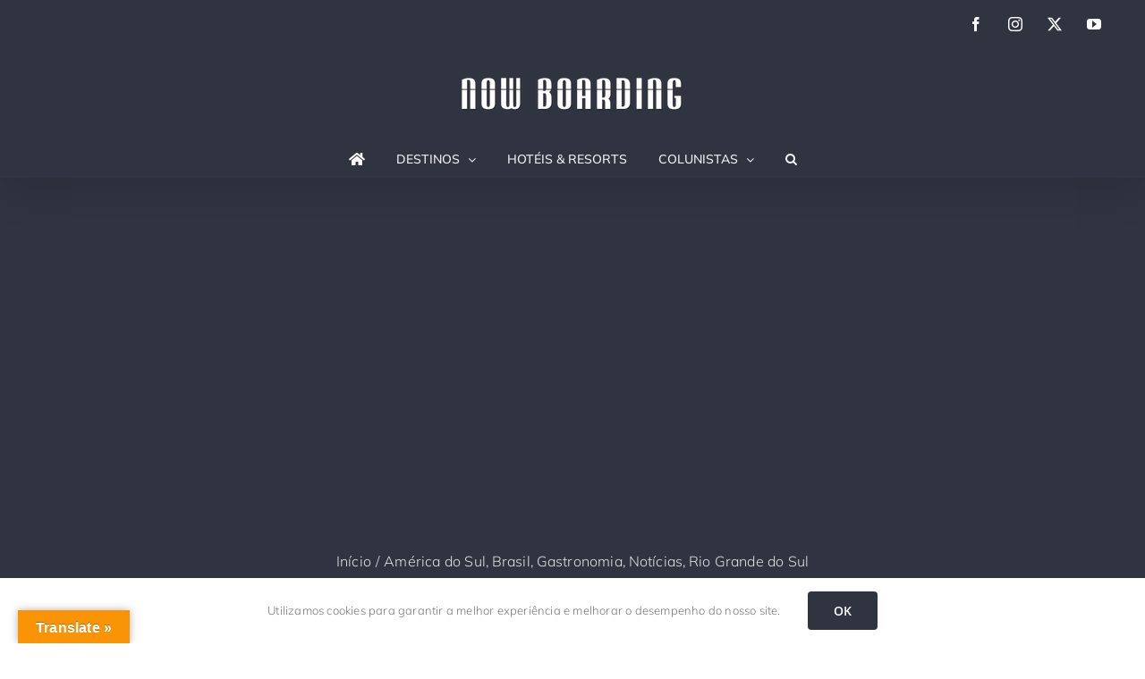

--- FILE ---
content_type: text/html; charset=UTF-8
request_url: https://nowboarding.com.br/vinicola-aurora/
body_size: 35267
content:
<!DOCTYPE html>
<html class="avada-html-layout-wide avada-html-header-position-top avada-is-100-percent-template" lang="pt-BR" prefix="og: http://ogp.me/ns# fb: http://ogp.me/ns/fb#">
<head>
	<meta http-equiv="X-UA-Compatible" content="IE=edge" />
	<meta http-equiv="Content-Type" content="text/html; charset=utf-8"/>
	<meta name="viewport" content="width=device-width, initial-scale=1" />
	<meta name='robots' content='index, follow, max-image-preview:large, max-snippet:-1, max-video-preview:-1' />
	<style>img:is([sizes="auto" i], [sizes^="auto," i]) { contain-intrinsic-size: 3000px 1500px }</style>
	
	<!-- This site is optimized with the Yoast SEO plugin v23.5 - https://yoast.com/wordpress/plugins/seo/ -->
	<title>Enoturismo na Vinícola Aurora &#187; Now Boarding | Viagens e turismo</title>
	<meta name="description" content="A Vinícola Aurora é pioneira no enoturismo organizado na Serra Gaúcha. Nos anos 70 a Vinícola implementou um serviço que oferece visita" />
	<link rel="canonical" href="https://nowboarding.com.br/vinicola-aurora/" />
	<meta property="og:locale" content="pt_BR" />
	<meta property="og:type" content="article" />
	<meta property="og:title" content="Enoturismo na Vinícola Aurora &#187; Now Boarding | Viagens e turismo" />
	<meta property="og:description" content="A Vinícola Aurora é pioneira no enoturismo organizado na Serra Gaúcha. Nos anos 70 a Vinícola implementou um serviço que oferece visita" />
	<meta property="og:url" content="https://nowboarding.com.br/vinicola-aurora/" />
	<meta property="og:site_name" content="Now Boarding | Viagens e turismo" />
	<meta property="article:publisher" content="http://www.facebook.com/nowboardingnb" />
	<meta property="article:author" content="https://www.facebook.com/nowboardingnb" />
	<meta property="article:published_time" content="2015-07-05T17:31:55+00:00" />
	<meta property="article:modified_time" content="2020-12-10T18:19:21+00:00" />
	<meta property="og:image" content="https://nowboarding.com.br/wp-content/uploads/2020/05/aj-187-não-deixe-vinícola-aurora3-Sala-de-Degustação-foto-Roali-Majola1-scaled.jpg" />
	<meta property="og:image:width" content="2560" />
	<meta property="og:image:height" content="1713" />
	<meta property="og:image:type" content="image/jpeg" />
	<meta name="author" content="Now Boarding" />
	<meta name="twitter:card" content="summary_large_image" />
	<meta name="twitter:label1" content="Escrito por" />
	<meta name="twitter:data1" content="Now Boarding" />
	<meta name="twitter:label2" content="Est. tempo de leitura" />
	<meta name="twitter:data2" content="2 minutos" />
	<script type="application/ld+json" class="yoast-schema-graph">{"@context":"https://schema.org","@graph":[{"@type":"Article","@id":"https://nowboarding.com.br/vinicola-aurora/#article","isPartOf":{"@id":"https://nowboarding.com.br/vinicola-aurora/"},"author":{"name":"Now Boarding","@id":"https://nowboarding.com.br/#/schema/person/bf39cce4d81f8e3918cf153f1cc1b277"},"headline":"Enoturismo na Vinícola Aurora","datePublished":"2015-07-05T17:31:55+00:00","dateModified":"2020-12-10T18:19:21+00:00","mainEntityOfPage":{"@id":"https://nowboarding.com.br/vinicola-aurora/"},"wordCount":334,"commentCount":0,"publisher":{"@id":"https://nowboarding.com.br/#organization"},"image":{"@id":"https://nowboarding.com.br/vinicola-aurora/#primaryimage"},"thumbnailUrl":"https://nowboarding.com.br/wp-content/uploads/2020/05/aj-187-não-deixe-vinícola-aurora3-Sala-de-Degustação-foto-Roali-Majola1-scaled.jpg","articleSection":["América do Sul","Brasil","Gastronomia","Notícias","Rio Grande do Sul"],"inLanguage":"pt-BR","potentialAction":[{"@type":"CommentAction","name":"Comment","target":["https://nowboarding.com.br/vinicola-aurora/#respond"]}]},{"@type":"WebPage","@id":"https://nowboarding.com.br/vinicola-aurora/","url":"https://nowboarding.com.br/vinicola-aurora/","name":"Enoturismo na Vinícola Aurora &#187; Now Boarding | Viagens e turismo","isPartOf":{"@id":"https://nowboarding.com.br/#website"},"primaryImageOfPage":{"@id":"https://nowboarding.com.br/vinicola-aurora/#primaryimage"},"image":{"@id":"https://nowboarding.com.br/vinicola-aurora/#primaryimage"},"thumbnailUrl":"https://nowboarding.com.br/wp-content/uploads/2020/05/aj-187-não-deixe-vinícola-aurora3-Sala-de-Degustação-foto-Roali-Majola1-scaled.jpg","datePublished":"2015-07-05T17:31:55+00:00","dateModified":"2020-12-10T18:19:21+00:00","description":"A Vinícola Aurora é pioneira no enoturismo organizado na Serra Gaúcha. Nos anos 70 a Vinícola implementou um serviço que oferece visita","breadcrumb":{"@id":"https://nowboarding.com.br/vinicola-aurora/#breadcrumb"},"inLanguage":"pt-BR","potentialAction":[{"@type":"ReadAction","target":["https://nowboarding.com.br/vinicola-aurora/"]}]},{"@type":"ImageObject","inLanguage":"pt-BR","@id":"https://nowboarding.com.br/vinicola-aurora/#primaryimage","url":"https://nowboarding.com.br/wp-content/uploads/2020/05/aj-187-não-deixe-vinícola-aurora3-Sala-de-Degustação-foto-Roali-Majola1-scaled.jpg","contentUrl":"https://nowboarding.com.br/wp-content/uploads/2020/05/aj-187-não-deixe-vinícola-aurora3-Sala-de-Degustação-foto-Roali-Majola1-scaled.jpg","width":2560,"height":1713,"caption":"Foto: Roali Majola"},{"@type":"BreadcrumbList","@id":"https://nowboarding.com.br/vinicola-aurora/#breadcrumb","itemListElement":[{"@type":"ListItem","position":1,"name":"Início","item":"https://nowboarding.com.br/"},{"@type":"ListItem","position":2,"name":"Enoturismo na Vinícola Aurora"}]},{"@type":"WebSite","@id":"https://nowboarding.com.br/#website","url":"https://nowboarding.com.br/","name":"Now Boarding | Viagens e turismo","description":"Revista de viagem e turismo. Dicas de viagem, hotel, roteiros, aeroporto, destinos, gastronomia e cultura.","publisher":{"@id":"https://nowboarding.com.br/#organization"},"potentialAction":[{"@type":"SearchAction","target":{"@type":"EntryPoint","urlTemplate":"https://nowboarding.com.br/?s={search_term_string}"},"query-input":{"@type":"PropertyValueSpecification","valueRequired":true,"valueName":"search_term_string"}}],"inLanguage":"pt-BR"},{"@type":"Organization","@id":"https://nowboarding.com.br/#organization","name":"Now Boarding","url":"https://nowboarding.com.br/","logo":{"@type":"ImageObject","inLanguage":"pt-BR","@id":"https://nowboarding.com.br/#/schema/logo/image/","url":"https://nowboarding.com.br/wp-content/uploads/2020/04/logo-4.png","contentUrl":"https://nowboarding.com.br/wp-content/uploads/2020/04/logo-4.png","width":250,"height":36,"caption":"Now Boarding"},"image":{"@id":"https://nowboarding.com.br/#/schema/logo/image/"},"sameAs":["http://www.facebook.com/nowboardingnb","http://www.instagram.com/nowboardingnb/"]},{"@type":"Person","@id":"https://nowboarding.com.br/#/schema/person/bf39cce4d81f8e3918cf153f1cc1b277","name":"Now Boarding","image":{"@type":"ImageObject","inLanguage":"pt-BR","@id":"https://nowboarding.com.br/#/schema/person/image/","url":"https://secure.gravatar.com/avatar/eb784bd54115b8ff43fcbe8bf9f59fc50cf6625df4948fd47b8ccf374e14747a?s=96&d=mm&r=g","contentUrl":"https://secure.gravatar.com/avatar/eb784bd54115b8ff43fcbe8bf9f59fc50cf6625df4948fd47b8ccf374e14747a?s=96&d=mm&r=g","caption":"Now Boarding"},"description":"Conquiste o mundo! Now Boarding é uma revista + portal de notícias de turismo. Feita por viajantes profissionais. www.nowboarding.com.br","sameAs":["https://nowboarding.com.br","https://www.facebook.com/nowboardingnb","https://instagram.com/nowboardingnb","https://www.linkedin.com/in/now-boarding/","https://www.youtube.com/c/NowBoarding"],"url":"https://nowboarding.com.br/author/nowboarding/"}]}</script>
	<!-- / Yoast SEO plugin. -->


<link rel='dns-prefetch' href='//translate.google.com' />
<link rel='dns-prefetch' href='//pagead2.googlesyndication.com' />
<link rel="alternate" type="application/rss+xml" title="Feed para Now Boarding | Viagens e turismo &raquo;" href="https://nowboarding.com.br/feed/" />
<link rel="alternate" type="application/rss+xml" title="Feed de comentários para Now Boarding | Viagens e turismo &raquo;" href="https://nowboarding.com.br/comments/feed/" />
					<link rel="shortcut icon" href="https://nowboarding.com.br/wp-content/uploads/2020/10/nb.png" type="image/x-icon" />
		
		
		
				<link rel="alternate" type="application/rss+xml" title="Feed de comentários para Now Boarding | Viagens e turismo &raquo; Enoturismo na Vinícola Aurora" href="https://nowboarding.com.br/vinicola-aurora/feed/" />

		<meta property="og:title" content="Enoturismo na Vinícola Aurora"/>
		<meta property="og:type" content="article"/>
		<meta property="og:url" content="https://nowboarding.com.br/vinicola-aurora/"/>
		<meta property="og:site_name" content="Now Boarding | Viagens e turismo"/>
		<meta property="og:description" content="A Vinícola Aurora é pioneira no enoturismo organizado na Serra Gaúcha. Nos anos 70 a Vinícola implementou um serviço especializado que oferece visitação orientada por todas as áreas de elaboração do vinho, desde o recebimento das uvas (que pode ser visto na época da safra, de janeiro a"/>

									<meta property="og:image" content="https://nowboarding.com.br/wp-content/uploads/2020/05/aj-187-não-deixe-vinícola-aurora3-Sala-de-Degustação-foto-Roali-Majola1-scaled.jpg"/>
							<script type="text/javascript">
/* <![CDATA[ */
window._wpemojiSettings = {"baseUrl":"https:\/\/s.w.org\/images\/core\/emoji\/16.0.1\/72x72\/","ext":".png","svgUrl":"https:\/\/s.w.org\/images\/core\/emoji\/16.0.1\/svg\/","svgExt":".svg","source":{"concatemoji":"https:\/\/nowboarding.com.br\/wp-includes\/js\/wp-emoji-release.min.js?ver=6.8.3"}};
/*! This file is auto-generated */
!function(s,n){var o,i,e;function c(e){try{var t={supportTests:e,timestamp:(new Date).valueOf()};sessionStorage.setItem(o,JSON.stringify(t))}catch(e){}}function p(e,t,n){e.clearRect(0,0,e.canvas.width,e.canvas.height),e.fillText(t,0,0);var t=new Uint32Array(e.getImageData(0,0,e.canvas.width,e.canvas.height).data),a=(e.clearRect(0,0,e.canvas.width,e.canvas.height),e.fillText(n,0,0),new Uint32Array(e.getImageData(0,0,e.canvas.width,e.canvas.height).data));return t.every(function(e,t){return e===a[t]})}function u(e,t){e.clearRect(0,0,e.canvas.width,e.canvas.height),e.fillText(t,0,0);for(var n=e.getImageData(16,16,1,1),a=0;a<n.data.length;a++)if(0!==n.data[a])return!1;return!0}function f(e,t,n,a){switch(t){case"flag":return n(e,"\ud83c\udff3\ufe0f\u200d\u26a7\ufe0f","\ud83c\udff3\ufe0f\u200b\u26a7\ufe0f")?!1:!n(e,"\ud83c\udde8\ud83c\uddf6","\ud83c\udde8\u200b\ud83c\uddf6")&&!n(e,"\ud83c\udff4\udb40\udc67\udb40\udc62\udb40\udc65\udb40\udc6e\udb40\udc67\udb40\udc7f","\ud83c\udff4\u200b\udb40\udc67\u200b\udb40\udc62\u200b\udb40\udc65\u200b\udb40\udc6e\u200b\udb40\udc67\u200b\udb40\udc7f");case"emoji":return!a(e,"\ud83e\udedf")}return!1}function g(e,t,n,a){var r="undefined"!=typeof WorkerGlobalScope&&self instanceof WorkerGlobalScope?new OffscreenCanvas(300,150):s.createElement("canvas"),o=r.getContext("2d",{willReadFrequently:!0}),i=(o.textBaseline="top",o.font="600 32px Arial",{});return e.forEach(function(e){i[e]=t(o,e,n,a)}),i}function t(e){var t=s.createElement("script");t.src=e,t.defer=!0,s.head.appendChild(t)}"undefined"!=typeof Promise&&(o="wpEmojiSettingsSupports",i=["flag","emoji"],n.supports={everything:!0,everythingExceptFlag:!0},e=new Promise(function(e){s.addEventListener("DOMContentLoaded",e,{once:!0})}),new Promise(function(t){var n=function(){try{var e=JSON.parse(sessionStorage.getItem(o));if("object"==typeof e&&"number"==typeof e.timestamp&&(new Date).valueOf()<e.timestamp+604800&&"object"==typeof e.supportTests)return e.supportTests}catch(e){}return null}();if(!n){if("undefined"!=typeof Worker&&"undefined"!=typeof OffscreenCanvas&&"undefined"!=typeof URL&&URL.createObjectURL&&"undefined"!=typeof Blob)try{var e="postMessage("+g.toString()+"("+[JSON.stringify(i),f.toString(),p.toString(),u.toString()].join(",")+"));",a=new Blob([e],{type:"text/javascript"}),r=new Worker(URL.createObjectURL(a),{name:"wpTestEmojiSupports"});return void(r.onmessage=function(e){c(n=e.data),r.terminate(),t(n)})}catch(e){}c(n=g(i,f,p,u))}t(n)}).then(function(e){for(var t in e)n.supports[t]=e[t],n.supports.everything=n.supports.everything&&n.supports[t],"flag"!==t&&(n.supports.everythingExceptFlag=n.supports.everythingExceptFlag&&n.supports[t]);n.supports.everythingExceptFlag=n.supports.everythingExceptFlag&&!n.supports.flag,n.DOMReady=!1,n.readyCallback=function(){n.DOMReady=!0}}).then(function(){return e}).then(function(){var e;n.supports.everything||(n.readyCallback(),(e=n.source||{}).concatemoji?t(e.concatemoji):e.wpemoji&&e.twemoji&&(t(e.twemoji),t(e.wpemoji)))}))}((window,document),window._wpemojiSettings);
/* ]]> */
</script>
<style id='wp-emoji-styles-inline-css' type='text/css'>

	img.wp-smiley, img.emoji {
		display: inline !important;
		border: none !important;
		box-shadow: none !important;
		height: 1em !important;
		width: 1em !important;
		margin: 0 0.07em !important;
		vertical-align: -0.1em !important;
		background: none !important;
		padding: 0 !important;
	}
</style>
<link rel='stylesheet' id='wp-block-library-css' href='https://nowboarding.com.br/wp-includes/css/dist/block-library/style.min.css?ver=6.8.3' type='text/css' media='all' />
<style id='wp-block-library-theme-inline-css' type='text/css'>
.wp-block-audio :where(figcaption){color:#555;font-size:13px;text-align:center}.is-dark-theme .wp-block-audio :where(figcaption){color:#ffffffa6}.wp-block-audio{margin:0 0 1em}.wp-block-code{border:1px solid #ccc;border-radius:4px;font-family:Menlo,Consolas,monaco,monospace;padding:.8em 1em}.wp-block-embed :where(figcaption){color:#555;font-size:13px;text-align:center}.is-dark-theme .wp-block-embed :where(figcaption){color:#ffffffa6}.wp-block-embed{margin:0 0 1em}.blocks-gallery-caption{color:#555;font-size:13px;text-align:center}.is-dark-theme .blocks-gallery-caption{color:#ffffffa6}:root :where(.wp-block-image figcaption){color:#555;font-size:13px;text-align:center}.is-dark-theme :root :where(.wp-block-image figcaption){color:#ffffffa6}.wp-block-image{margin:0 0 1em}.wp-block-pullquote{border-bottom:4px solid;border-top:4px solid;color:currentColor;margin-bottom:1.75em}.wp-block-pullquote cite,.wp-block-pullquote footer,.wp-block-pullquote__citation{color:currentColor;font-size:.8125em;font-style:normal;text-transform:uppercase}.wp-block-quote{border-left:.25em solid;margin:0 0 1.75em;padding-left:1em}.wp-block-quote cite,.wp-block-quote footer{color:currentColor;font-size:.8125em;font-style:normal;position:relative}.wp-block-quote:where(.has-text-align-right){border-left:none;border-right:.25em solid;padding-left:0;padding-right:1em}.wp-block-quote:where(.has-text-align-center){border:none;padding-left:0}.wp-block-quote.is-large,.wp-block-quote.is-style-large,.wp-block-quote:where(.is-style-plain){border:none}.wp-block-search .wp-block-search__label{font-weight:700}.wp-block-search__button{border:1px solid #ccc;padding:.375em .625em}:where(.wp-block-group.has-background){padding:1.25em 2.375em}.wp-block-separator.has-css-opacity{opacity:.4}.wp-block-separator{border:none;border-bottom:2px solid;margin-left:auto;margin-right:auto}.wp-block-separator.has-alpha-channel-opacity{opacity:1}.wp-block-separator:not(.is-style-wide):not(.is-style-dots){width:100px}.wp-block-separator.has-background:not(.is-style-dots){border-bottom:none;height:1px}.wp-block-separator.has-background:not(.is-style-wide):not(.is-style-dots){height:2px}.wp-block-table{margin:0 0 1em}.wp-block-table td,.wp-block-table th{word-break:normal}.wp-block-table :where(figcaption){color:#555;font-size:13px;text-align:center}.is-dark-theme .wp-block-table :where(figcaption){color:#ffffffa6}.wp-block-video :where(figcaption){color:#555;font-size:13px;text-align:center}.is-dark-theme .wp-block-video :where(figcaption){color:#ffffffa6}.wp-block-video{margin:0 0 1em}:root :where(.wp-block-template-part.has-background){margin-bottom:0;margin-top:0;padding:1.25em 2.375em}
</style>
<style id='classic-theme-styles-inline-css' type='text/css'>
/*! This file is auto-generated */
.wp-block-button__link{color:#fff;background-color:#32373c;border-radius:9999px;box-shadow:none;text-decoration:none;padding:calc(.667em + 2px) calc(1.333em + 2px);font-size:1.125em}.wp-block-file__button{background:#32373c;color:#fff;text-decoration:none}
</style>
<style id='global-styles-inline-css' type='text/css'>
:root{--wp--preset--aspect-ratio--square: 1;--wp--preset--aspect-ratio--4-3: 4/3;--wp--preset--aspect-ratio--3-4: 3/4;--wp--preset--aspect-ratio--3-2: 3/2;--wp--preset--aspect-ratio--2-3: 2/3;--wp--preset--aspect-ratio--16-9: 16/9;--wp--preset--aspect-ratio--9-16: 9/16;--wp--preset--color--black: #000000;--wp--preset--color--cyan-bluish-gray: #abb8c3;--wp--preset--color--white: #ffffff;--wp--preset--color--pale-pink: #f78da7;--wp--preset--color--vivid-red: #cf2e2e;--wp--preset--color--luminous-vivid-orange: #ff6900;--wp--preset--color--luminous-vivid-amber: #fcb900;--wp--preset--color--light-green-cyan: #7bdcb5;--wp--preset--color--vivid-green-cyan: #00d084;--wp--preset--color--pale-cyan-blue: #8ed1fc;--wp--preset--color--vivid-cyan-blue: #0693e3;--wp--preset--color--vivid-purple: #9b51e0;--wp--preset--color--awb-color-1: #ffffff;--wp--preset--color--awb-color-2: #f9f9fb;--wp--preset--color--awb-color-3: #e2e2e2;--wp--preset--color--awb-color-4: #777777;--wp--preset--color--awb-color-5: #457891;--wp--preset--color--awb-color-6: #4a4e57;--wp--preset--color--awb-color-7: #303440;--wp--preset--color--awb-color-8: #303440;--wp--preset--color--awb-color-custom-12: #67615a;--wp--preset--color--awb-color-custom-13: #f2f3f5;--wp--preset--color--awb-color-custom-14: #edede7;--wp--preset--color--awb-color-custom-15: rgba(48,52,64,0.8);--wp--preset--color--awb-color-custom-16: #333338;--wp--preset--gradient--vivid-cyan-blue-to-vivid-purple: linear-gradient(135deg,rgba(6,147,227,1) 0%,rgb(155,81,224) 100%);--wp--preset--gradient--light-green-cyan-to-vivid-green-cyan: linear-gradient(135deg,rgb(122,220,180) 0%,rgb(0,208,130) 100%);--wp--preset--gradient--luminous-vivid-amber-to-luminous-vivid-orange: linear-gradient(135deg,rgba(252,185,0,1) 0%,rgba(255,105,0,1) 100%);--wp--preset--gradient--luminous-vivid-orange-to-vivid-red: linear-gradient(135deg,rgba(255,105,0,1) 0%,rgb(207,46,46) 100%);--wp--preset--gradient--very-light-gray-to-cyan-bluish-gray: linear-gradient(135deg,rgb(238,238,238) 0%,rgb(169,184,195) 100%);--wp--preset--gradient--cool-to-warm-spectrum: linear-gradient(135deg,rgb(74,234,220) 0%,rgb(151,120,209) 20%,rgb(207,42,186) 40%,rgb(238,44,130) 60%,rgb(251,105,98) 80%,rgb(254,248,76) 100%);--wp--preset--gradient--blush-light-purple: linear-gradient(135deg,rgb(255,206,236) 0%,rgb(152,150,240) 100%);--wp--preset--gradient--blush-bordeaux: linear-gradient(135deg,rgb(254,205,165) 0%,rgb(254,45,45) 50%,rgb(107,0,62) 100%);--wp--preset--gradient--luminous-dusk: linear-gradient(135deg,rgb(255,203,112) 0%,rgb(199,81,192) 50%,rgb(65,88,208) 100%);--wp--preset--gradient--pale-ocean: linear-gradient(135deg,rgb(255,245,203) 0%,rgb(182,227,212) 50%,rgb(51,167,181) 100%);--wp--preset--gradient--electric-grass: linear-gradient(135deg,rgb(202,248,128) 0%,rgb(113,206,126) 100%);--wp--preset--gradient--midnight: linear-gradient(135deg,rgb(2,3,129) 0%,rgb(40,116,252) 100%);--wp--preset--font-size--small: 12.75px;--wp--preset--font-size--medium: 20px;--wp--preset--font-size--large: 25.5px;--wp--preset--font-size--x-large: 42px;--wp--preset--font-size--normal: 17px;--wp--preset--font-size--xlarge: 34px;--wp--preset--font-size--huge: 51px;--wp--preset--spacing--20: 0.44rem;--wp--preset--spacing--30: 0.67rem;--wp--preset--spacing--40: 1rem;--wp--preset--spacing--50: 1.5rem;--wp--preset--spacing--60: 2.25rem;--wp--preset--spacing--70: 3.38rem;--wp--preset--spacing--80: 5.06rem;--wp--preset--shadow--natural: 6px 6px 9px rgba(0, 0, 0, 0.2);--wp--preset--shadow--deep: 12px 12px 50px rgba(0, 0, 0, 0.4);--wp--preset--shadow--sharp: 6px 6px 0px rgba(0, 0, 0, 0.2);--wp--preset--shadow--outlined: 6px 6px 0px -3px rgba(255, 255, 255, 1), 6px 6px rgba(0, 0, 0, 1);--wp--preset--shadow--crisp: 6px 6px 0px rgba(0, 0, 0, 1);}:where(.is-layout-flex){gap: 0.5em;}:where(.is-layout-grid){gap: 0.5em;}body .is-layout-flex{display: flex;}.is-layout-flex{flex-wrap: wrap;align-items: center;}.is-layout-flex > :is(*, div){margin: 0;}body .is-layout-grid{display: grid;}.is-layout-grid > :is(*, div){margin: 0;}:where(.wp-block-columns.is-layout-flex){gap: 2em;}:where(.wp-block-columns.is-layout-grid){gap: 2em;}:where(.wp-block-post-template.is-layout-flex){gap: 1.25em;}:where(.wp-block-post-template.is-layout-grid){gap: 1.25em;}.has-black-color{color: var(--wp--preset--color--black) !important;}.has-cyan-bluish-gray-color{color: var(--wp--preset--color--cyan-bluish-gray) !important;}.has-white-color{color: var(--wp--preset--color--white) !important;}.has-pale-pink-color{color: var(--wp--preset--color--pale-pink) !important;}.has-vivid-red-color{color: var(--wp--preset--color--vivid-red) !important;}.has-luminous-vivid-orange-color{color: var(--wp--preset--color--luminous-vivid-orange) !important;}.has-luminous-vivid-amber-color{color: var(--wp--preset--color--luminous-vivid-amber) !important;}.has-light-green-cyan-color{color: var(--wp--preset--color--light-green-cyan) !important;}.has-vivid-green-cyan-color{color: var(--wp--preset--color--vivid-green-cyan) !important;}.has-pale-cyan-blue-color{color: var(--wp--preset--color--pale-cyan-blue) !important;}.has-vivid-cyan-blue-color{color: var(--wp--preset--color--vivid-cyan-blue) !important;}.has-vivid-purple-color{color: var(--wp--preset--color--vivid-purple) !important;}.has-black-background-color{background-color: var(--wp--preset--color--black) !important;}.has-cyan-bluish-gray-background-color{background-color: var(--wp--preset--color--cyan-bluish-gray) !important;}.has-white-background-color{background-color: var(--wp--preset--color--white) !important;}.has-pale-pink-background-color{background-color: var(--wp--preset--color--pale-pink) !important;}.has-vivid-red-background-color{background-color: var(--wp--preset--color--vivid-red) !important;}.has-luminous-vivid-orange-background-color{background-color: var(--wp--preset--color--luminous-vivid-orange) !important;}.has-luminous-vivid-amber-background-color{background-color: var(--wp--preset--color--luminous-vivid-amber) !important;}.has-light-green-cyan-background-color{background-color: var(--wp--preset--color--light-green-cyan) !important;}.has-vivid-green-cyan-background-color{background-color: var(--wp--preset--color--vivid-green-cyan) !important;}.has-pale-cyan-blue-background-color{background-color: var(--wp--preset--color--pale-cyan-blue) !important;}.has-vivid-cyan-blue-background-color{background-color: var(--wp--preset--color--vivid-cyan-blue) !important;}.has-vivid-purple-background-color{background-color: var(--wp--preset--color--vivid-purple) !important;}.has-black-border-color{border-color: var(--wp--preset--color--black) !important;}.has-cyan-bluish-gray-border-color{border-color: var(--wp--preset--color--cyan-bluish-gray) !important;}.has-white-border-color{border-color: var(--wp--preset--color--white) !important;}.has-pale-pink-border-color{border-color: var(--wp--preset--color--pale-pink) !important;}.has-vivid-red-border-color{border-color: var(--wp--preset--color--vivid-red) !important;}.has-luminous-vivid-orange-border-color{border-color: var(--wp--preset--color--luminous-vivid-orange) !important;}.has-luminous-vivid-amber-border-color{border-color: var(--wp--preset--color--luminous-vivid-amber) !important;}.has-light-green-cyan-border-color{border-color: var(--wp--preset--color--light-green-cyan) !important;}.has-vivid-green-cyan-border-color{border-color: var(--wp--preset--color--vivid-green-cyan) !important;}.has-pale-cyan-blue-border-color{border-color: var(--wp--preset--color--pale-cyan-blue) !important;}.has-vivid-cyan-blue-border-color{border-color: var(--wp--preset--color--vivid-cyan-blue) !important;}.has-vivid-purple-border-color{border-color: var(--wp--preset--color--vivid-purple) !important;}.has-vivid-cyan-blue-to-vivid-purple-gradient-background{background: var(--wp--preset--gradient--vivid-cyan-blue-to-vivid-purple) !important;}.has-light-green-cyan-to-vivid-green-cyan-gradient-background{background: var(--wp--preset--gradient--light-green-cyan-to-vivid-green-cyan) !important;}.has-luminous-vivid-amber-to-luminous-vivid-orange-gradient-background{background: var(--wp--preset--gradient--luminous-vivid-amber-to-luminous-vivid-orange) !important;}.has-luminous-vivid-orange-to-vivid-red-gradient-background{background: var(--wp--preset--gradient--luminous-vivid-orange-to-vivid-red) !important;}.has-very-light-gray-to-cyan-bluish-gray-gradient-background{background: var(--wp--preset--gradient--very-light-gray-to-cyan-bluish-gray) !important;}.has-cool-to-warm-spectrum-gradient-background{background: var(--wp--preset--gradient--cool-to-warm-spectrum) !important;}.has-blush-light-purple-gradient-background{background: var(--wp--preset--gradient--blush-light-purple) !important;}.has-blush-bordeaux-gradient-background{background: var(--wp--preset--gradient--blush-bordeaux) !important;}.has-luminous-dusk-gradient-background{background: var(--wp--preset--gradient--luminous-dusk) !important;}.has-pale-ocean-gradient-background{background: var(--wp--preset--gradient--pale-ocean) !important;}.has-electric-grass-gradient-background{background: var(--wp--preset--gradient--electric-grass) !important;}.has-midnight-gradient-background{background: var(--wp--preset--gradient--midnight) !important;}.has-small-font-size{font-size: var(--wp--preset--font-size--small) !important;}.has-medium-font-size{font-size: var(--wp--preset--font-size--medium) !important;}.has-large-font-size{font-size: var(--wp--preset--font-size--large) !important;}.has-x-large-font-size{font-size: var(--wp--preset--font-size--x-large) !important;}
:where(.wp-block-post-template.is-layout-flex){gap: 1.25em;}:where(.wp-block-post-template.is-layout-grid){gap: 1.25em;}
:where(.wp-block-columns.is-layout-flex){gap: 2em;}:where(.wp-block-columns.is-layout-grid){gap: 2em;}
:root :where(.wp-block-pullquote){font-size: 1.5em;line-height: 1.6;}
</style>
<link rel='stylesheet' id='google-language-translator-css' href='https://nowboarding.com.br/wp-content/plugins/google-language-translator/css/style.css?ver=6.0.20' type='text/css' media='' />
<link rel='stylesheet' id='glt-toolbar-styles-css' href='https://nowboarding.com.br/wp-content/plugins/google-language-translator/css/toolbar.css?ver=6.0.20' type='text/css' media='' />
<link rel='stylesheet' id='fusion-dynamic-css-css' href='https://nowboarding.com.br/wp-content/uploads/fusion-styles/8b00bf9d3fac77aa4829b23463b0dfb9.min.css?ver=3.11.3' type='text/css' media='all' />
<script type="text/javascript" src="https://nowboarding.com.br/wp-includes/js/jquery/jquery.min.js?ver=3.7.1" id="jquery-core-js"></script>
<script type="text/javascript" src="https://nowboarding.com.br/wp-includes/js/jquery/jquery-migrate.min.js?ver=3.4.1" id="jquery-migrate-js"></script>
<script type="text/javascript" src="https://nowboarding.com.br/wp-content/plugins/google-analyticator/external-tracking.min.js?ver=6.5.7" id="ga-external-tracking-js"></script>
<link rel="https://api.w.org/" href="https://nowboarding.com.br/wp-json/" /><link rel="alternate" title="JSON" type="application/json" href="https://nowboarding.com.br/wp-json/wp/v2/posts/2016" /><link rel="EditURI" type="application/rsd+xml" title="RSD" href="https://nowboarding.com.br/xmlrpc.php?rsd" />
<meta name="generator" content="WordPress 6.8.3" />
<link rel='shortlink' href='https://nowboarding.com.br/?p=2016' />
<link rel="alternate" title="oEmbed (JSON)" type="application/json+oembed" href="https://nowboarding.com.br/wp-json/oembed/1.0/embed?url=https%3A%2F%2Fnowboarding.com.br%2Fvinicola-aurora%2F" />
<link rel="alternate" title="oEmbed (XML)" type="text/xml+oembed" href="https://nowboarding.com.br/wp-json/oembed/1.0/embed?url=https%3A%2F%2Fnowboarding.com.br%2Fvinicola-aurora%2F&#038;format=xml" />
<style>p.hello{font-size:12px;color:darkgray;}#google_language_translator,#flags{text-align:left;}#google_language_translator{clear:both;}#flags{width:165px;}#flags a{display:inline-block;margin-right:2px;}#google_language_translator{width:auto!important;}div.skiptranslate.goog-te-gadget{display:inline!important;}.goog-tooltip{display: none!important;}.goog-tooltip:hover{display: none!important;}.goog-text-highlight{background-color:transparent!important;border:none!important;box-shadow:none!important;}#google_language_translator select.goog-te-combo{color:#32373c;}#google_language_translator{color:transparent;}body{top:0px!important;}#goog-gt-{display:none!important;}font font{background-color:transparent!important;box-shadow:none!important;position:initial!important;}#glt-translate-trigger{left:20px;right:auto;}#glt-translate-trigger > span{color:#ffffff;}#glt-translate-trigger{background:#f89406;}.goog-te-gadget .goog-te-combo{width:100%;}</style><meta name="generator" content="Site Kit by Google 1.114.0" /><!-- Global site tag (gtag.js) - Google Analytics -->
<script async src="https://www.googletagmanager.com/gtag/js?id=UA-165678140-1"></script>
<script>
  window.dataLayer = window.dataLayer || [];
  function gtag(){dataLayer.push(arguments);}
  gtag('js', new Date());

  gtag('config', 'UA-165678140-1');
</script>

<meta name="facebook-domain-verification" content="lrid24xmlvsku5mo6zzawzsox45bwe" />

<!-- Facebook Pixel Code -->
<script>
!function(f,b,e,v,n,t,s)
{if(f.fbq)return;n=f.fbq=function(){n.callMethod?
n.callMethod.apply(n,arguments):n.queue.push(arguments)};
if(!f._fbq)f._fbq=n;n.push=n;n.loaded=!0;n.version='2.0';
n.queue=[];t=b.createElement(e);t.async=!0;
t.src=v;s=b.getElementsByTagName(e)[0];
s.parentNode.insertBefore(t,s)}(window, document,'script',
'https://connect.facebook.net/en_US/fbevents.js');
fbq('init', '4227455024033044');
fbq('track', 'PageView');
</script>
<noscript><img height="1" width="1" style="display:none"
src="https://www.facebook.com/tr?id=4227455024033044&ev=PageView&noscript=1"
/></noscript>
<!-- End Facebook Pixel Code --><style type="text/css" id="css-fb-visibility">@media screen and (max-width: 640px){.fusion-no-small-visibility{display:none !important;}body .sm-text-align-center{text-align:center !important;}body .sm-text-align-left{text-align:left !important;}body .sm-text-align-right{text-align:right !important;}body .sm-flex-align-center{justify-content:center !important;}body .sm-flex-align-flex-start{justify-content:flex-start !important;}body .sm-flex-align-flex-end{justify-content:flex-end !important;}body .sm-mx-auto{margin-left:auto !important;margin-right:auto !important;}body .sm-ml-auto{margin-left:auto !important;}body .sm-mr-auto{margin-right:auto !important;}body .fusion-absolute-position-small{position:absolute;top:auto;width:100%;}.awb-sticky.awb-sticky-small{ position: sticky; top: var(--awb-sticky-offset,0); }}@media screen and (min-width: 641px) and (max-width: 1024px){.fusion-no-medium-visibility{display:none !important;}body .md-text-align-center{text-align:center !important;}body .md-text-align-left{text-align:left !important;}body .md-text-align-right{text-align:right !important;}body .md-flex-align-center{justify-content:center !important;}body .md-flex-align-flex-start{justify-content:flex-start !important;}body .md-flex-align-flex-end{justify-content:flex-end !important;}body .md-mx-auto{margin-left:auto !important;margin-right:auto !important;}body .md-ml-auto{margin-left:auto !important;}body .md-mr-auto{margin-right:auto !important;}body .fusion-absolute-position-medium{position:absolute;top:auto;width:100%;}.awb-sticky.awb-sticky-medium{ position: sticky; top: var(--awb-sticky-offset,0); }}@media screen and (min-width: 1025px){.fusion-no-large-visibility{display:none !important;}body .lg-text-align-center{text-align:center !important;}body .lg-text-align-left{text-align:left !important;}body .lg-text-align-right{text-align:right !important;}body .lg-flex-align-center{justify-content:center !important;}body .lg-flex-align-flex-start{justify-content:flex-start !important;}body .lg-flex-align-flex-end{justify-content:flex-end !important;}body .lg-mx-auto{margin-left:auto !important;margin-right:auto !important;}body .lg-ml-auto{margin-left:auto !important;}body .lg-mr-auto{margin-right:auto !important;}body .fusion-absolute-position-large{position:absolute;top:auto;width:100%;}.awb-sticky.awb-sticky-large{ position: sticky; top: var(--awb-sticky-offset,0); }}</style>
<!-- Snippet do Google Adsense adicionado pelo Site Kit -->
<meta name="google-adsense-platform-account" content="ca-host-pub-2644536267352236">
<meta name="google-adsense-platform-domain" content="sitekit.withgoogle.com">
<!-- Finalizar o snippet do Google Adsense adicionado pelo Site Kit -->

<!-- Snippet do Google Adsense adicionado pelo Site Kit -->
<script type="text/javascript" async="async" src="https://pagead2.googlesyndication.com/pagead/js/adsbygoogle.js?client=ca-pub-2628623976315108&amp;host=ca-host-pub-2644536267352236" crossorigin="anonymous"></script>

<!-- Finalizar o snippet do Google Adsense adicionado pelo Site Kit -->
<meta name="generator" content="Powered by Slider Revolution 6.6.10 - responsive, Mobile-Friendly Slider Plugin for WordPress with comfortable drag and drop interface." />
<link rel="icon" href="https://nowboarding.com.br/wp-content/uploads/2020/04/cropped-nb2-1-32x32.png" sizes="32x32" />
<link rel="icon" href="https://nowboarding.com.br/wp-content/uploads/2020/04/cropped-nb2-1-192x192.png" sizes="192x192" />
<link rel="apple-touch-icon" href="https://nowboarding.com.br/wp-content/uploads/2020/04/cropped-nb2-1-180x180.png" />
<meta name="msapplication-TileImage" content="https://nowboarding.com.br/wp-content/uploads/2020/04/cropped-nb2-1-270x270.png" />
<!-- Google Analytics Tracking by Google Analyticator 6.5.7 -->
<script type="text/javascript">
    var analyticsFileTypes = [];
    var analyticsSnippet = 'disabled';
    var analyticsEventTracking = 'enabled';
</script>
<script type="text/javascript">
	(function(i,s,o,g,r,a,m){i['GoogleAnalyticsObject']=r;i[r]=i[r]||function(){
	(i[r].q=i[r].q||[]).push(arguments)},i[r].l=1*new Date();a=s.createElement(o),
	m=s.getElementsByTagName(o)[0];a.async=1;a.src=g;m.parentNode.insertBefore(a,m)
	})(window,document,'script','//www.google-analytics.com/analytics.js','ga');
	ga('create', 'UA-XXXXXXXX-X', 'auto');
 
	ga('send', 'pageview');
</script>
<script>function setREVStartSize(e){
			//window.requestAnimationFrame(function() {
				window.RSIW = window.RSIW===undefined ? window.innerWidth : window.RSIW;
				window.RSIH = window.RSIH===undefined ? window.innerHeight : window.RSIH;
				try {
					var pw = document.getElementById(e.c).parentNode.offsetWidth,
						newh;
					pw = pw===0 || isNaN(pw) || (e.l=="fullwidth" || e.layout=="fullwidth") ? window.RSIW : pw;
					e.tabw = e.tabw===undefined ? 0 : parseInt(e.tabw);
					e.thumbw = e.thumbw===undefined ? 0 : parseInt(e.thumbw);
					e.tabh = e.tabh===undefined ? 0 : parseInt(e.tabh);
					e.thumbh = e.thumbh===undefined ? 0 : parseInt(e.thumbh);
					e.tabhide = e.tabhide===undefined ? 0 : parseInt(e.tabhide);
					e.thumbhide = e.thumbhide===undefined ? 0 : parseInt(e.thumbhide);
					e.mh = e.mh===undefined || e.mh=="" || e.mh==="auto" ? 0 : parseInt(e.mh,0);
					if(e.layout==="fullscreen" || e.l==="fullscreen")
						newh = Math.max(e.mh,window.RSIH);
					else{
						e.gw = Array.isArray(e.gw) ? e.gw : [e.gw];
						for (var i in e.rl) if (e.gw[i]===undefined || e.gw[i]===0) e.gw[i] = e.gw[i-1];
						e.gh = e.el===undefined || e.el==="" || (Array.isArray(e.el) && e.el.length==0)? e.gh : e.el;
						e.gh = Array.isArray(e.gh) ? e.gh : [e.gh];
						for (var i in e.rl) if (e.gh[i]===undefined || e.gh[i]===0) e.gh[i] = e.gh[i-1];
											
						var nl = new Array(e.rl.length),
							ix = 0,
							sl;
						e.tabw = e.tabhide>=pw ? 0 : e.tabw;
						e.thumbw = e.thumbhide>=pw ? 0 : e.thumbw;
						e.tabh = e.tabhide>=pw ? 0 : e.tabh;
						e.thumbh = e.thumbhide>=pw ? 0 : e.thumbh;
						for (var i in e.rl) nl[i] = e.rl[i]<window.RSIW ? 0 : e.rl[i];
						sl = nl[0];
						for (var i in nl) if (sl>nl[i] && nl[i]>0) { sl = nl[i]; ix=i;}
						var m = pw>(e.gw[ix]+e.tabw+e.thumbw) ? 1 : (pw-(e.tabw+e.thumbw)) / (e.gw[ix]);
						newh =  (e.gh[ix] * m) + (e.tabh + e.thumbh);
					}
					var el = document.getElementById(e.c);
					if (el!==null && el) el.style.height = newh+"px";
					el = document.getElementById(e.c+"_wrapper");
					if (el!==null && el) {
						el.style.height = newh+"px";
						el.style.display = "block";
					}
				} catch(e){
					console.log("Failure at Presize of Slider:" + e)
				}
			//});
		  };</script>
		<script type="text/javascript">
			var doc = document.documentElement;
			doc.setAttribute( 'data-useragent', navigator.userAgent );
		</script>
		
	</head>

<body data-rsssl=1 class="wp-singular post-template-default single single-post postid-2016 single-format-standard wp-theme-Avada fusion-image-hovers fusion-pagination-sizing fusion-button_type-flat fusion-button_span-no fusion-button_gradient-linear avada-image-rollover-circle-yes avada-image-rollover-yes avada-image-rollover-direction-fade fusion-body ltr fusion-sticky-header no-tablet-sticky-header no-mobile-sticky-header no-mobile-slidingbar no-mobile-totop avada-has-rev-slider-styles fusion-disable-outline fusion-sub-menu-slide mobile-logo-pos-center layout-wide-mode avada-has-boxed-modal-shadow-none layout-scroll-offset-full avada-has-zero-margin-offset-top fusion-top-header menu-text-align-center mobile-menu-design-modern fusion-show-pagination-text fusion-header-layout-v5 avada-responsive avada-footer-fx-none avada-menu-highlight-style-textcolor fusion-search-form-classic fusion-main-menu-search-overlay fusion-avatar-circle avada-sticky-shrinkage avada-dropdown-styles avada-blog-layout-grid avada-blog-archive-layout-grid avada-header-shadow-yes avada-menu-icon-position-left avada-has-megamenu-shadow avada-has-pagetitle-bg-full avada-has-mobile-menu-search avada-has-main-nav-search-icon avada-has-breadcrumb-mobile-hidden avada-has-titlebar-hide avada-has-transparent-grid-sep-color avada-has-transparent-timeline_color avada-has-pagination-width_height avada-flyout-menu-direction-fade avada-has-blocks avada-ec-views-v1" data-awb-post-id="2016">
		<a class="skip-link screen-reader-text" href="#content">Ir para o conteúdo</a>

	<div id="boxed-wrapper">
		
		<div id="wrapper" class="fusion-wrapper">
			<div id="home" style="position:relative;top:-1px;"></div>
							
					
			<header class="fusion-header-wrapper fusion-header-shadow">
				<div class="fusion-header-v5 fusion-logo-alignment fusion-logo-center fusion-sticky-menu-1 fusion-sticky-logo-1 fusion-mobile-logo-1 fusion-sticky-menu-and-logo fusion-header-menu-align-center fusion-mobile-menu-design-modern">
					
<div class="fusion-secondary-header">
	<div class="fusion-row">
					<div class="fusion-alignleft">
				<nav class="fusion-secondary-menu" role="navigation" aria-label="Menu Secundário"></nav>			</div>
							<div class="fusion-alignright">
				<div class="fusion-social-links-header"><div class="fusion-social-networks boxed-icons"><div class="fusion-social-networks-wrapper"><a  class="fusion-social-network-icon fusion-tooltip fusion-facebook awb-icon-facebook" style data-placement="bottom" data-title="Facebook" data-toggle="tooltip" title="Facebook" href="http://www.facebook.com/nowboardingnb" target="_blank" rel="noreferrer"><span class="screen-reader-text">Facebook</span></a><a  class="fusion-social-network-icon fusion-tooltip fusion-instagram awb-icon-instagram" style data-placement="bottom" data-title="Instagram" data-toggle="tooltip" title="Instagram" href="http://www.instagram.com/nowboardingnb" target="_blank" rel="noopener noreferrer"><span class="screen-reader-text">Instagram</span></a><a  class="fusion-social-network-icon fusion-tooltip fusion-twitter awb-icon-twitter" style data-placement="bottom" data-title="Twitter" data-toggle="tooltip" title="Twitter" href="http://twitter.com/NowBoardingNB" target="_blank" rel="noopener noreferrer"><span class="screen-reader-text">Twitter</span></a><a  class="fusion-social-network-icon fusion-tooltip fusion-youtube awb-icon-youtube" style data-placement="bottom" data-title="YouTube" data-toggle="tooltip" title="YouTube" href="http://www.youtube.com/c/NowBoarding" target="_blank" rel="noopener noreferrer"><span class="screen-reader-text">YouTube</span></a></div></div></div>			</div>
			</div>
</div>
<div class="fusion-header-sticky-height"></div>
<div class="fusion-sticky-header-wrapper"> <!-- start fusion sticky header wrapper -->
	<div class="fusion-header">
		<div class="fusion-row">
							<div class="fusion-logo" data-margin-top="31px" data-margin-bottom="31px" data-margin-left="0px" data-margin-right="0px">
			<a class="fusion-logo-link"  href="https://nowboarding.com.br/" >

						<!-- standard logo -->
			<img src="https://nowboarding.com.br/wp-content/uploads/2022/03/250px.png" srcset="https://nowboarding.com.br/wp-content/uploads/2022/03/250px.png 1x, https://nowboarding.com.br/wp-content/uploads/2022/03/500px.png 2x" width="250" height="40" style="max-height:40px;height:auto;" alt="Now Boarding | Viagens e turismo Logo" data-retina_logo_url="https://nowboarding.com.br/wp-content/uploads/2022/03/500px.png" class="fusion-standard-logo" />

											<!-- mobile logo -->
				<img src="https://nowboarding.com.br/wp-content/uploads/2022/04/150px.png" srcset="https://nowboarding.com.br/wp-content/uploads/2022/04/150px.png 1x, https://nowboarding.com.br/wp-content/uploads/2022/04/300px.png 2x" width="150" height="24" style="max-height:24px;height:auto;" alt="Now Boarding | Viagens e turismo Logo" data-retina_logo_url="https://nowboarding.com.br/wp-content/uploads/2022/04/300px.png" class="fusion-mobile-logo" />
			
											<!-- sticky header logo -->
				<img src="https://nowboarding.com.br/wp-content/uploads/2022/03/logo_branco.png" srcset="https://nowboarding.com.br/wp-content/uploads/2022/03/logo_branco.png 1x, https://nowboarding.com.br/wp-content/uploads/2022/03/500px.png 2x" width="250" height="36" style="max-height:36px;height:auto;" alt="Now Boarding | Viagens e turismo Logo" data-retina_logo_url="https://nowboarding.com.br/wp-content/uploads/2022/03/500px.png" class="fusion-sticky-logo" />
					</a>
		</div>
								<div class="fusion-mobile-menu-icons">
							<a href="#" class="fusion-icon awb-icon-bars" aria-label="Toggle mobile menu" aria-expanded="false"></a>
		
					<a href="#" class="fusion-icon awb-icon-search" aria-label="Toggle mobile search"></a>
		
		
			</div>
			
					</div>
	</div>
	<div class="fusion-secondary-main-menu">
		<div class="fusion-row">
			<nav class="fusion-main-menu" aria-label="Menu Principal"><div class="fusion-overlay-search">		<form role="search" class="searchform fusion-search-form  fusion-search-form-classic" method="get" action="https://nowboarding.com.br/">
			<div class="fusion-search-form-content">

				
				<div class="fusion-search-field search-field">
					<label><span class="screen-reader-text">Buscar resultados para:</span>
													<input type="search" value="" name="s" class="s" placeholder="Pesquisar..." required aria-required="true" aria-label="Pesquisar..."/>
											</label>
				</div>
				<div class="fusion-search-button search-button">
					<input type="submit" class="fusion-search-submit searchsubmit" aria-label="Pesquisar" value="&#xf002;" />
									</div>

				
			</div>


			
		</form>
		<div class="fusion-search-spacer"></div><a href="#" role="button" aria-label="Close Search" class="fusion-close-search"></a></div><ul id="menu-principal" class="fusion-menu"><li  id="menu-item-10761"  class="menu-item menu-item-type-post_type menu-item-object-page menu-item-home menu-item-10761"  data-item-id="10761"><a  href="https://nowboarding.com.br/" class="fusion-icon-only-link fusion-flex-link fusion-textcolor-highlight"><span class="fusion-megamenu-icon"><i class="glyphicon fa-home fas" aria-hidden="true"></i></span><span class="menu-text"><span class="menu-title">HOME</span></span></a></li><li  id="menu-item-29022"  class="menu-item menu-item-type-custom menu-item-object-custom menu-item-has-children menu-item-29022 fusion-dropdown-menu"  data-item-id="29022"><a  href="#" class="fusion-textcolor-highlight"><span class="menu-text">DESTINOS</span> <span class="fusion-caret"><i class="fusion-dropdown-indicator" aria-hidden="true"></i></span></a><ul class="sub-menu"><li  id="menu-item-29025"  class="menu-item menu-item-type-taxonomy menu-item-object-category current-post-ancestor current-menu-parent current-post-parent menu-item-has-children menu-item-29025 fusion-dropdown-submenu" ><a  href="https://nowboarding.com.br/categoria/america-do-sul/brasil/" class="fusion-textcolor-highlight"><span>BRASIL</span> <span class="fusion-caret"><i class="fusion-dropdown-indicator" aria-hidden="true"></i></span></a><ul class="sub-menu"><li  id="menu-item-15545"  class="menu-item menu-item-type-custom menu-item-object-custom menu-item-home menu-item-has-children menu-item-15545" ><a  href="https://nowboarding.com.br" class="fusion-textcolor-highlight"><span>Centro-Oeste</span> <span class="fusion-caret"><i class="fusion-dropdown-indicator" aria-hidden="true"></i></span></a><ul class="sub-menu"><li  id="menu-item-29127"  class="menu-item menu-item-type-taxonomy menu-item-object-category menu-item-29127" ><a  href="https://nowboarding.com.br/categoria/america-do-sul/brasil/distrito-federal/" class="fusion-textcolor-highlight"><span>Distrito Federal</span></a></li><li  id="menu-item-29145"  class="menu-item menu-item-type-taxonomy menu-item-object-category menu-item-29145" ><a  href="https://nowboarding.com.br/categoria/america-do-sul/brasil/goias/" class="fusion-textcolor-highlight"><span>Goiás</span></a></li><li  id="menu-item-29176"  class="menu-item menu-item-type-taxonomy menu-item-object-category menu-item-29176" ><a  href="https://nowboarding.com.br/categoria/america-do-sul/brasil/mato-grosso/" class="fusion-textcolor-highlight"><span>Mato Grosso</span></a></li><li  id="menu-item-29177"  class="menu-item menu-item-type-taxonomy menu-item-object-category menu-item-29177" ><a  href="https://nowboarding.com.br/categoria/america-do-sul/brasil/mato-grosso-do-sul/" class="fusion-textcolor-highlight"><span>Mato Grosso do Sul</span></a></li></ul></li><li  id="menu-item-15544"  class="menu-item menu-item-type-custom menu-item-object-custom menu-item-home menu-item-has-children menu-item-15544" ><a  href="https://nowboarding.com.br" class="fusion-textcolor-highlight"><span>Nordeste</span> <span class="fusion-caret"><i class="fusion-dropdown-indicator" aria-hidden="true"></i></span></a><ul class="sub-menu"><li  id="menu-item-29073"  class="menu-item menu-item-type-taxonomy menu-item-object-category menu-item-29073" ><a  href="https://nowboarding.com.br/categoria/america-do-sul/brasil/alagoas/" class="fusion-textcolor-highlight"><span>Alagoas</span></a></li><li  id="menu-item-29093"  class="menu-item menu-item-type-taxonomy menu-item-object-category menu-item-29093" ><a  href="https://nowboarding.com.br/categoria/america-do-sul/brasil/bahia/" class="fusion-textcolor-highlight"><span>Bahia</span></a></li><li  id="menu-item-29116"  class="menu-item menu-item-type-taxonomy menu-item-object-category menu-item-29116" ><a  href="https://nowboarding.com.br/categoria/america-do-sul/brasil/ceara/" class="fusion-textcolor-highlight"><span>Ceará</span></a></li><li  id="menu-item-29174"  class="menu-item menu-item-type-taxonomy menu-item-object-category menu-item-29174" ><a  href="https://nowboarding.com.br/categoria/america-do-sul/brasil/maranhao/" class="fusion-textcolor-highlight"><span>Maranhão</span></a></li><li  id="menu-item-29197"  class="menu-item menu-item-type-taxonomy menu-item-object-category menu-item-29197" ><a  href="https://nowboarding.com.br/categoria/america-do-sul/brasil/paraiba/" class="fusion-textcolor-highlight"><span>Paraíba</span></a></li><li  id="menu-item-29202"  class="menu-item menu-item-type-taxonomy menu-item-object-category menu-item-29202" ><a  href="https://nowboarding.com.br/categoria/america-do-sul/brasil/pernambuco/" class="fusion-textcolor-highlight"><span>Pernambuco</span></a></li><li  id="menu-item-29204"  class="menu-item menu-item-type-taxonomy menu-item-object-category menu-item-29204" ><a  href="https://nowboarding.com.br/categoria/america-do-sul/brasil/piaui/" class="fusion-textcolor-highlight"><span>Piauí</span></a></li><li  id="menu-item-29219"  class="menu-item menu-item-type-taxonomy menu-item-object-category menu-item-29219" ><a  href="https://nowboarding.com.br/categoria/america-do-sul/brasil/rio-grande-do-norte/" class="fusion-textcolor-highlight"><span>Rio Grande do Norte</span></a></li><li  id="menu-item-29232"  class="menu-item menu-item-type-taxonomy menu-item-object-category menu-item-29232" ><a  href="https://nowboarding.com.br/categoria/america-do-sul/brasil/sergipe/" class="fusion-textcolor-highlight"><span>Sergipe</span></a></li></ul></li><li  id="menu-item-15543"  class="menu-item menu-item-type-custom menu-item-object-custom menu-item-home menu-item-has-children menu-item-15543" ><a  href="https://nowboarding.com.br" class="fusion-textcolor-highlight"><span>Norte</span> <span class="fusion-caret"><i class="fusion-dropdown-indicator" aria-hidden="true"></i></span></a><ul class="sub-menu"><li  id="menu-item-29070"  class="menu-item menu-item-type-taxonomy menu-item-object-category menu-item-29070" ><a  href="https://nowboarding.com.br/categoria/america-do-sul/brasil/acre/" class="fusion-textcolor-highlight"><span>Acre</span></a></li><li  id="menu-item-29077"  class="menu-item menu-item-type-taxonomy menu-item-object-category menu-item-29077" ><a  href="https://nowboarding.com.br/categoria/america-do-sul/brasil/amapa/" class="fusion-textcolor-highlight"><span>Amapá</span></a></li><li  id="menu-item-29078"  class="menu-item menu-item-type-taxonomy menu-item-object-category menu-item-29078" ><a  href="https://nowboarding.com.br/categoria/america-do-sul/brasil/amazonas/" class="fusion-textcolor-highlight"><span>Amazonas</span></a></li><li  id="menu-item-29195"  class="menu-item menu-item-type-taxonomy menu-item-object-category menu-item-29195" ><a  href="https://nowboarding.com.br/categoria/america-do-sul/brasil/para/" class="fusion-textcolor-highlight"><span>Pará</span></a></li><li  id="menu-item-29223"  class="menu-item menu-item-type-taxonomy menu-item-object-category menu-item-29223" ><a  href="https://nowboarding.com.br/categoria/america-do-sul/brasil/rondonia/" class="fusion-textcolor-highlight"><span>Rondônia</span></a></li><li  id="menu-item-29224"  class="menu-item menu-item-type-taxonomy menu-item-object-category menu-item-29224" ><a  href="https://nowboarding.com.br/categoria/america-do-sul/brasil/roraima/" class="fusion-textcolor-highlight"><span>Roraima</span></a></li><li  id="menu-item-29243"  class="menu-item menu-item-type-taxonomy menu-item-object-category menu-item-29243" ><a  href="https://nowboarding.com.br/categoria/america-do-sul/brasil/tocantins/" class="fusion-textcolor-highlight"><span>Tocantins</span></a></li></ul></li><li  id="menu-item-15546"  class="menu-item menu-item-type-custom menu-item-object-custom menu-item-home menu-item-has-children menu-item-15546" ><a  href="https://nowboarding.com.br" class="fusion-textcolor-highlight"><span>Sudeste</span> <span class="fusion-caret"><i class="fusion-dropdown-indicator" aria-hidden="true"></i></span></a><ul class="sub-menu"><li  id="menu-item-29134"  class="menu-item menu-item-type-taxonomy menu-item-object-category menu-item-29134" ><a  href="https://nowboarding.com.br/categoria/america-do-sul/brasil/espirito-santo/" class="fusion-textcolor-highlight"><span>Espírito Santo</span></a></li><li  id="menu-item-29181"  class="menu-item menu-item-type-taxonomy menu-item-object-category menu-item-29181" ><a  href="https://nowboarding.com.br/categoria/america-do-sul/brasil/minas-gerais/" class="fusion-textcolor-highlight"><span>Minas Gerais</span></a></li><li  id="menu-item-29218"  class="menu-item menu-item-type-taxonomy menu-item-object-category menu-item-29218" ><a  href="https://nowboarding.com.br/categoria/america-do-sul/brasil/rio-de-janeiro/" class="fusion-textcolor-highlight"><span>Rio de Janeiro</span></a></li><li  id="menu-item-29231"  class="menu-item menu-item-type-taxonomy menu-item-object-category menu-item-29231" ><a  href="https://nowboarding.com.br/categoria/america-do-sul/brasil/sao-paulo/" class="fusion-textcolor-highlight"><span>São Paulo</span></a></li></ul></li><li  id="menu-item-15542"  class="menu-item menu-item-type-custom menu-item-object-custom menu-item-home menu-item-has-children menu-item-15542" ><a  href="https://nowboarding.com.br" class="fusion-textcolor-highlight"><span>Sul</span> <span class="fusion-caret"><i class="fusion-dropdown-indicator" aria-hidden="true"></i></span></a><ul class="sub-menu"><li  id="menu-item-29199"  class="menu-item menu-item-type-taxonomy menu-item-object-category menu-item-29199" ><a  href="https://nowboarding.com.br/categoria/america-do-sul/brasil/parana/" class="fusion-textcolor-highlight"><span>Paraná</span></a></li><li  id="menu-item-29220"  class="menu-item menu-item-type-taxonomy menu-item-object-category current-post-ancestor current-menu-parent current-post-parent menu-item-29220" ><a  href="https://nowboarding.com.br/categoria/america-do-sul/brasil/rio-grande-do-sul/" class="fusion-textcolor-highlight"><span>Rio Grande do Sul</span></a></li><li  id="menu-item-29227"  class="menu-item menu-item-type-taxonomy menu-item-object-category menu-item-29227" ><a  href="https://nowboarding.com.br/categoria/america-do-sul/brasil/santa-catarina/" class="fusion-textcolor-highlight"><span>Santa Catarina</span></a></li></ul></li></ul></li><li  id="menu-item-29027"  class="menu-item menu-item-type-taxonomy menu-item-object-category menu-item-has-children menu-item-29027 fusion-dropdown-submenu" ><a  href="https://nowboarding.com.br/categoria/europa/" class="fusion-textcolor-highlight"><span>Europa</span> <span class="fusion-caret"><i class="fusion-dropdown-indicator" aria-hidden="true"></i></span></a><ul class="sub-menu"><li  id="menu-item-29075"  class="menu-item menu-item-type-taxonomy menu-item-object-category menu-item-29075" ><a  href="https://nowboarding.com.br/categoria/europa/alemanha/" class="fusion-textcolor-highlight"><span>Alemanha</span></a></li><li  id="menu-item-29091"  class="menu-item menu-item-type-taxonomy menu-item-object-category menu-item-29091" ><a  href="https://nowboarding.com.br/categoria/europa/austria/" class="fusion-textcolor-highlight"><span>Áustria</span></a></li><li  id="menu-item-29122"  class="menu-item menu-item-type-taxonomy menu-item-object-category menu-item-29122" ><a  href="https://nowboarding.com.br/categoria/europa/croacia/" class="fusion-textcolor-highlight"><span>Croácia</span></a></li><li  id="menu-item-32302"  class="menu-item menu-item-type-taxonomy menu-item-object-category menu-item-32302" ><a  href="https://nowboarding.com.br/categoria/europa/dinamarca/" class="fusion-textcolor-highlight"><span>Dinamarca</span></a></li><li  id="menu-item-29132"  class="menu-item menu-item-type-taxonomy menu-item-object-category menu-item-29132" ><a  href="https://nowboarding.com.br/categoria/europa/reino-unido/escocia/" class="fusion-textcolor-highlight"><span>Escócia</span></a></li><li  id="menu-item-29133"  class="menu-item menu-item-type-taxonomy menu-item-object-category menu-item-29133" ><a  href="https://nowboarding.com.br/categoria/europa/espanha/" class="fusion-textcolor-highlight"><span>Espanha</span></a></li><li  id="menu-item-29139"  class="menu-item menu-item-type-taxonomy menu-item-object-category menu-item-29139" ><a  href="https://nowboarding.com.br/categoria/europa/finlandia/" class="fusion-textcolor-highlight"><span>Finlândia</span></a></li><li  id="menu-item-29143"  class="menu-item menu-item-type-taxonomy menu-item-object-category menu-item-29143" ><a  href="https://nowboarding.com.br/categoria/europa/franca/" class="fusion-textcolor-highlight"><span>França</span></a></li><li  id="menu-item-29147"  class="menu-item menu-item-type-taxonomy menu-item-object-category menu-item-29147" ><a  href="https://nowboarding.com.br/categoria/europa/grecia/" class="fusion-textcolor-highlight"><span>Grécia</span></a></li><li  id="menu-item-29150"  class="menu-item menu-item-type-taxonomy menu-item-object-category menu-item-29150" ><a  href="https://nowboarding.com.br/categoria/europa/holanda/" class="fusion-textcolor-highlight"><span>Holanda</span></a></li><li  id="menu-item-31223"  class="menu-item menu-item-type-taxonomy menu-item-object-category menu-item-31223" ><a  href="https://nowboarding.com.br/categoria/europa/hungria/" class="fusion-textcolor-highlight"><span>Hungria</span></a></li><li  id="menu-item-29154"  class="menu-item menu-item-type-taxonomy menu-item-object-category menu-item-29154" ><a  href="https://nowboarding.com.br/categoria/europa/reino-unido/inglaterra/" class="fusion-textcolor-highlight"><span>Inglaterra</span></a></li><li  id="menu-item-29156"  class="menu-item menu-item-type-taxonomy menu-item-object-category menu-item-29156" ><a  href="https://nowboarding.com.br/categoria/europa/irlanda/" class="fusion-textcolor-highlight"><span>Irlanda</span></a></li><li  id="menu-item-30461"  class="menu-item menu-item-type-taxonomy menu-item-object-category menu-item-30461" ><a  href="https://nowboarding.com.br/categoria/europa/islandia/" class="fusion-textcolor-highlight"><span>Islândia</span></a></li><li  id="menu-item-29158"  class="menu-item menu-item-type-taxonomy menu-item-object-category menu-item-29158" ><a  href="https://nowboarding.com.br/categoria/europa/italia/" class="fusion-textcolor-highlight"><span>Itália</span></a></li><li  id="menu-item-29167"  class="menu-item menu-item-type-taxonomy menu-item-object-category menu-item-29167" ><a  href="https://nowboarding.com.br/categoria/europa/lituania/" class="fusion-textcolor-highlight"><span>Lituânia</span></a></li><li  id="menu-item-29182"  class="menu-item menu-item-type-taxonomy menu-item-object-category menu-item-29182" ><a  href="https://nowboarding.com.br/categoria/europa/monaco/" class="fusion-textcolor-highlight"><span>Mônaco</span></a></li><li  id="menu-item-29184"  class="menu-item menu-item-type-taxonomy menu-item-object-category menu-item-29184" ><a  href="https://nowboarding.com.br/categoria/europa/noruega/" class="fusion-textcolor-highlight"><span>Noruega</span></a></li><li  id="menu-item-29192"  class="menu-item menu-item-type-taxonomy menu-item-object-category menu-item-29192" ><a  href="https://nowboarding.com.br/categoria/europa/reino-unido/pais-de-gales/" class="fusion-textcolor-highlight"><span>País de Gales</span></a></li><li  id="menu-item-29206"  class="menu-item menu-item-type-taxonomy menu-item-object-category menu-item-29206" ><a  href="https://nowboarding.com.br/categoria/europa/polonia/" class="fusion-textcolor-highlight"><span>Polônia</span></a></li><li  id="menu-item-29210"  class="menu-item menu-item-type-taxonomy menu-item-object-category menu-item-29210" ><a  href="https://nowboarding.com.br/categoria/europa/portugal/" class="fusion-textcolor-highlight"><span>Portugal</span></a></li><li  id="menu-item-29217"  class="menu-item menu-item-type-taxonomy menu-item-object-category menu-item-29217" ><a  href="https://nowboarding.com.br/categoria/europa/republica-tcheca/" class="fusion-textcolor-highlight"><span>República Tcheca</span></a></li><li  id="menu-item-29237"  class="menu-item menu-item-type-taxonomy menu-item-object-category menu-item-29237" ><a  href="https://nowboarding.com.br/categoria/europa/suica/" class="fusion-textcolor-highlight"><span>Suíça</span></a></li><li  id="menu-item-29246"  class="menu-item menu-item-type-taxonomy menu-item-object-category menu-item-29246" ><a  href="https://nowboarding.com.br/categoria/europa/turquia/" class="fusion-textcolor-highlight"><span>Turquia</span></a></li></ul></li><li  id="menu-item-29028"  class="menu-item menu-item-type-taxonomy menu-item-object-category menu-item-has-children menu-item-29028 fusion-dropdown-submenu" ><a  href="https://nowboarding.com.br/categoria/africa/" class="fusion-textcolor-highlight"><span>África</span> <span class="fusion-caret"><i class="fusion-dropdown-indicator" aria-hidden="true"></i></span></a><ul class="sub-menu"><li  id="menu-item-29072"  class="menu-item menu-item-type-taxonomy menu-item-object-category menu-item-29072" ><a  href="https://nowboarding.com.br/categoria/africa/africa-do-sul/" class="fusion-textcolor-highlight"><span>África do Sul</span></a></li><li  id="menu-item-29082"  class="menu-item menu-item-type-taxonomy menu-item-object-category menu-item-29082" ><a  href="https://nowboarding.com.br/categoria/africa/angola/" class="fusion-textcolor-highlight"><span>Angola</span></a></li><li  id="menu-item-29105"  class="menu-item menu-item-type-taxonomy menu-item-object-category menu-item-29105" ><a  href="https://nowboarding.com.br/categoria/africa/botsuana/" class="fusion-textcolor-highlight"><span>Botsuana</span></a></li><li  id="menu-item-29109"  class="menu-item menu-item-type-taxonomy menu-item-object-category menu-item-29109" ><a  href="https://nowboarding.com.br/categoria/africa/cabo-verde/" class="fusion-textcolor-highlight"><span>Cabo Verde</span></a></li><li  id="menu-item-29129"  class="menu-item menu-item-type-taxonomy menu-item-object-category menu-item-29129" ><a  href="https://nowboarding.com.br/categoria/oriente-medio/egito/" class="fusion-textcolor-highlight"><span>Egito</span></a></li><li  id="menu-item-29175"  class="menu-item menu-item-type-taxonomy menu-item-object-category menu-item-29175" ><a  href="https://nowboarding.com.br/categoria/africa/marrocos/" class="fusion-textcolor-highlight"><span>Marrocos</span></a></li><li  id="menu-item-29214"  class="menu-item menu-item-type-taxonomy menu-item-object-category menu-item-29214" ><a  href="https://nowboarding.com.br/categoria/africa/quenia/" class="fusion-textcolor-highlight"><span>Quênia</span></a></li><li  id="menu-item-29233"  class="menu-item menu-item-type-taxonomy menu-item-object-category menu-item-29233" ><a  href="https://nowboarding.com.br/categoria/africa/seychelles/" class="fusion-textcolor-highlight"><span>Seychelles</span></a></li><li  id="menu-item-29240"  class="menu-item menu-item-type-taxonomy menu-item-object-category menu-item-29240" ><a  href="https://nowboarding.com.br/categoria/africa/tanzania/" class="fusion-textcolor-highlight"><span>Tanzânia</span></a></li><li  id="menu-item-29252"  class="menu-item menu-item-type-taxonomy menu-item-object-category menu-item-29252" ><a  href="https://nowboarding.com.br/categoria/africa/zambia/" class="fusion-textcolor-highlight"><span>Zâmbia</span></a></li><li  id="menu-item-29253"  class="menu-item menu-item-type-taxonomy menu-item-object-category menu-item-29253" ><a  href="https://nowboarding.com.br/categoria/africa/zimbabue/" class="fusion-textcolor-highlight"><span>Zimbábue</span></a></li></ul></li><li  id="menu-item-29029"  class="menu-item menu-item-type-taxonomy menu-item-object-category menu-item-has-children menu-item-29029 fusion-dropdown-submenu" ><a  href="https://nowboarding.com.br/categoria/america-central/" class="fusion-textcolor-highlight"><span>América Central</span> <span class="fusion-caret"><i class="fusion-dropdown-indicator" aria-hidden="true"></i></span></a><ul class="sub-menu"><li  id="menu-item-29092"  class="menu-item menu-item-type-taxonomy menu-item-object-category menu-item-29092" ><a  href="https://nowboarding.com.br/categoria/america-central/bahamas/" class="fusion-textcolor-highlight"><span>Bahamas</span></a></li><li  id="menu-item-29095"  class="menu-item menu-item-type-taxonomy menu-item-object-category menu-item-29095" ><a  href="https://nowboarding.com.br/categoria/america-central/barbados/" class="fusion-textcolor-highlight"><span>Barbados</span></a></li><li  id="menu-item-29099"  class="menu-item menu-item-type-taxonomy menu-item-object-category menu-item-29099" ><a  href="https://nowboarding.com.br/categoria/america-central/belize/" class="fusion-textcolor-highlight"><span>Belize</span></a></li><li  id="menu-item-29121"  class="menu-item menu-item-type-taxonomy menu-item-object-category menu-item-29121" ><a  href="https://nowboarding.com.br/categoria/america-central/costa-rica/" class="fusion-textcolor-highlight"><span>Costa Rica</span></a></li><li  id="menu-item-29149"  class="menu-item menu-item-type-taxonomy menu-item-object-category menu-item-29149" ><a  href="https://nowboarding.com.br/categoria/america-central/guatemala/" class="fusion-textcolor-highlight"><span>Guatemala</span></a></li><li  id="menu-item-29159"  class="menu-item menu-item-type-taxonomy menu-item-object-category menu-item-29159" ><a  href="https://nowboarding.com.br/categoria/america-central/jamaica/" class="fusion-textcolor-highlight"><span>Jamaica</span></a></li><li  id="menu-item-29193"  class="menu-item menu-item-type-taxonomy menu-item-object-category menu-item-29193" ><a  href="https://nowboarding.com.br/categoria/america-central/panama/" class="fusion-textcolor-highlight"><span>Panamá</span></a></li><li  id="menu-item-29216"  class="menu-item menu-item-type-taxonomy menu-item-object-category menu-item-29216" ><a  href="https://nowboarding.com.br/categoria/america-central/republica-dominicana/" class="fusion-textcolor-highlight"><span>República Dominicana</span></a></li><li  id="menu-item-29228"  class="menu-item menu-item-type-taxonomy menu-item-object-category menu-item-29228" ><a  href="https://nowboarding.com.br/categoria/america-central/santa-lucia/" class="fusion-textcolor-highlight"><span>Santa Lucia</span></a></li></ul></li><li  id="menu-item-29030"  class="menu-item menu-item-type-taxonomy menu-item-object-category menu-item-has-children menu-item-29030 fusion-dropdown-submenu" ><a  href="https://nowboarding.com.br/categoria/america-do-norte/" class="fusion-textcolor-highlight"><span>América do Norte</span> <span class="fusion-caret"><i class="fusion-dropdown-indicator" aria-hidden="true"></i></span></a><ul class="sub-menu"><li  id="menu-item-29135"  class="menu-item menu-item-type-taxonomy menu-item-object-category menu-item-29135" ><a  href="https://nowboarding.com.br/categoria/america-do-norte/estados-unidos/" class="fusion-textcolor-highlight"><span>Estados Unidos</span></a></li><li  id="menu-item-29112"  class="menu-item menu-item-type-taxonomy menu-item-object-category menu-item-29112" ><a  href="https://nowboarding.com.br/categoria/america-do-norte/canada/" class="fusion-textcolor-highlight"><span>Canadá</span></a></li><li  id="menu-item-29179"  class="menu-item menu-item-type-taxonomy menu-item-object-category menu-item-29179" ><a  href="https://nowboarding.com.br/categoria/america-do-norte/mexico/" class="fusion-textcolor-highlight"><span>México</span></a></li></ul></li><li  id="menu-item-29031"  class="menu-item menu-item-type-taxonomy menu-item-object-category current-post-ancestor current-menu-parent current-post-parent menu-item-has-children menu-item-29031 fusion-dropdown-submenu" ><a  href="https://nowboarding.com.br/categoria/america-do-sul/" class="fusion-textcolor-highlight"><span>América do Sul</span> <span class="fusion-caret"><i class="fusion-dropdown-indicator" aria-hidden="true"></i></span></a><ul class="sub-menu"><li  id="menu-item-29086"  class="menu-item menu-item-type-taxonomy menu-item-object-category menu-item-29086" ><a  href="https://nowboarding.com.br/categoria/america-do-sul/argentina/" class="fusion-textcolor-highlight"><span>Argentina</span></a></li><li  id="menu-item-29103"  class="menu-item menu-item-type-taxonomy menu-item-object-category menu-item-29103" ><a  href="https://nowboarding.com.br/categoria/america-do-sul/bolivia/" class="fusion-textcolor-highlight"><span>Bolívia</span></a></li><li  id="menu-item-29117"  class="menu-item menu-item-type-taxonomy menu-item-object-category menu-item-29117" ><a  href="https://nowboarding.com.br/categoria/america-do-sul/chile/" class="fusion-textcolor-highlight"><span>Chile</span></a></li><li  id="menu-item-29119"  class="menu-item menu-item-type-taxonomy menu-item-object-category menu-item-29119" ><a  href="https://nowboarding.com.br/categoria/america-do-sul/colombia/" class="fusion-textcolor-highlight"><span>Colômbia</span></a></li><li  id="menu-item-29131"  class="menu-item menu-item-type-taxonomy menu-item-object-category menu-item-29131" ><a  href="https://nowboarding.com.br/categoria/america-do-sul/equador/" class="fusion-textcolor-highlight"><span>Equador</span></a></li><li  id="menu-item-29196"  class="menu-item menu-item-type-taxonomy menu-item-object-category menu-item-29196" ><a  href="https://nowboarding.com.br/categoria/america-do-sul/paraguai/" class="fusion-textcolor-highlight"><span>Paraguai</span></a></li><li  id="menu-item-29203"  class="menu-item menu-item-type-taxonomy menu-item-object-category menu-item-29203" ><a  href="https://nowboarding.com.br/categoria/america-do-sul/peru/" class="fusion-textcolor-highlight"><span>Peru</span></a></li><li  id="menu-item-29238"  class="menu-item menu-item-type-taxonomy menu-item-object-category menu-item-29238" ><a  href="https://nowboarding.com.br/categoria/america-do-sul/suriname/" class="fusion-textcolor-highlight"><span>Suriname</span></a></li><li  id="menu-item-29247"  class="menu-item menu-item-type-taxonomy menu-item-object-category menu-item-29247" ><a  href="https://nowboarding.com.br/categoria/america-do-sul/uruguai/" class="fusion-textcolor-highlight"><span>Uruguai</span></a></li></ul></li><li  id="menu-item-29084"  class="menu-item menu-item-type-taxonomy menu-item-object-category menu-item-29084 fusion-dropdown-submenu" ><a  href="https://nowboarding.com.br/categoria/antartica/" class="fusion-textcolor-highlight"><span>Antártica</span></a></li><li  id="menu-item-29032"  class="menu-item menu-item-type-taxonomy menu-item-object-category menu-item-has-children menu-item-29032 fusion-dropdown-submenu" ><a  href="https://nowboarding.com.br/categoria/asia/" class="fusion-textcolor-highlight"><span>Ásia</span> <span class="fusion-caret"><i class="fusion-dropdown-indicator" aria-hidden="true"></i></span></a><ul class="sub-menu"><li  id="menu-item-30655"  class="menu-item menu-item-type-taxonomy menu-item-object-category menu-item-30655" ><a  href="https://nowboarding.com.br/categoria/asia/tailandia/bangkok/" class="fusion-textcolor-highlight"><span>Bangkok</span></a></li><li  id="menu-item-33033"  class="menu-item menu-item-type-taxonomy menu-item-object-category menu-item-33033" ><a  href="https://nowboarding.com.br/categoria/asia/camboja/" class="fusion-textcolor-highlight"><span>Camboja</span></a></li><li  id="menu-item-29115"  class="menu-item menu-item-type-taxonomy menu-item-object-category menu-item-29115" ><a  href="https://nowboarding.com.br/categoria/oriente-medio/catar/" class="fusion-textcolor-highlight"><span>Catar</span></a></li><li  id="menu-item-29118"  class="menu-item menu-item-type-taxonomy menu-item-object-category menu-item-29118" ><a  href="https://nowboarding.com.br/categoria/asia/china/" class="fusion-textcolor-highlight"><span>China</span></a></li><li  id="menu-item-30654"  class="menu-item menu-item-type-taxonomy menu-item-object-category menu-item-30654" ><a  href="https://nowboarding.com.br/categoria/asia/coreia-sul/" class="fusion-textcolor-highlight"><span>Coreia do Sul</span></a></li><li  id="menu-item-29260"  class="menu-item menu-item-type-taxonomy menu-item-object-category menu-item-29260" ><a  href="https://nowboarding.com.br/categoria/oriente-medio/emirados-arabes/" class="fusion-textcolor-highlight"><span>Emirados Árabes Unidos</span></a></li><li  id="menu-item-29153"  class="menu-item menu-item-type-taxonomy menu-item-object-category menu-item-29153" ><a  href="https://nowboarding.com.br/categoria/asia/india/" class="fusion-textcolor-highlight"><span>Índia</span></a></li><li  id="menu-item-33378"  class="menu-item menu-item-type-taxonomy menu-item-object-category menu-item-has-children menu-item-33378" ><a  href="https://nowboarding.com.br/categoria/asia/ira/" class="fusion-textcolor-highlight"><span>Irã</span> <span class="fusion-caret"><i class="fusion-dropdown-indicator" aria-hidden="true"></i></span></a><ul class="sub-menu"><li  id="menu-item-33379"  class="menu-item menu-item-type-taxonomy menu-item-object-category menu-item-33379" ><a  href="https://nowboarding.com.br/categoria/asia/teera/" class="fusion-textcolor-highlight"><span>Teerã</span></a></li></ul></li><li  id="menu-item-29157"  class="menu-item menu-item-type-taxonomy menu-item-object-category menu-item-29157" ><a  href="https://nowboarding.com.br/categoria/oriente-medio/israel/" class="fusion-textcolor-highlight"><span>Israel</span></a></li><li  id="menu-item-29160"  class="menu-item menu-item-type-taxonomy menu-item-object-category menu-item-29160" ><a  href="https://nowboarding.com.br/categoria/asia/japao/" class="fusion-textcolor-highlight"><span>Japão</span></a></li><li  id="menu-item-29172"  class="menu-item menu-item-type-taxonomy menu-item-object-category menu-item-29172" ><a  href="https://nowboarding.com.br/categoria/asia/malasia/" class="fusion-textcolor-highlight"><span>Malásia</span></a></li><li  id="menu-item-30460"  class="menu-item menu-item-type-taxonomy menu-item-object-category menu-item-30460" ><a  href="https://nowboarding.com.br/categoria/asia/maldivas/" class="fusion-textcolor-highlight"><span>Maldivas</span></a></li><li  id="menu-item-29190"  class="menu-item menu-item-type-taxonomy menu-item-object-category menu-item-29190" ><a  href="https://nowboarding.com.br/categoria/oriente-medio/oma/" class="fusion-textcolor-highlight"><span>Omã</span></a></li><li  id="menu-item-29256"  class="menu-item menu-item-type-taxonomy menu-item-object-category menu-item-29256" ><a  href="https://nowboarding.com.br/categoria/asia/russia/" class="fusion-textcolor-highlight"><span>Rússia</span></a></li><li  id="menu-item-30747"  class="menu-item menu-item-type-taxonomy menu-item-object-category menu-item-30747" ><a  href="https://nowboarding.com.br/categoria/asia/singapura/" class="fusion-textcolor-highlight"><span>Singapura</span></a></li><li  id="menu-item-29236"  class="menu-item menu-item-type-taxonomy menu-item-object-category menu-item-29236" ><a  href="https://nowboarding.com.br/categoria/asia/sri-lanka/" class="fusion-textcolor-highlight"><span>Sri Lanka</span></a></li><li  id="menu-item-30653"  class="menu-item menu-item-type-taxonomy menu-item-object-category menu-item-30653" ><a  href="https://nowboarding.com.br/categoria/asia/tailandia/" class="fusion-textcolor-highlight"><span>Tailândia</span></a></li><li  id="menu-item-29251"  class="menu-item menu-item-type-taxonomy menu-item-object-category menu-item-29251" ><a  href="https://nowboarding.com.br/categoria/asia/vietna/" class="fusion-textcolor-highlight"><span>Vietnã</span></a></li></ul></li><li  id="menu-item-29034"  class="menu-item menu-item-type-taxonomy menu-item-object-category menu-item-has-children menu-item-29034 fusion-dropdown-submenu" ><a  href="https://nowboarding.com.br/categoria/caribe/" class="fusion-textcolor-highlight"><span>Caribe</span> <span class="fusion-caret"><i class="fusion-dropdown-indicator" aria-hidden="true"></i></span></a><ul class="sub-menu"><li  id="menu-item-29083"  class="menu-item menu-item-type-taxonomy menu-item-object-category menu-item-29083" ><a  href="https://nowboarding.com.br/categoria/caribe/anguilla/" class="fusion-textcolor-highlight"><span>Anguilla</span></a></li><li  id="menu-item-29088"  class="menu-item menu-item-type-taxonomy menu-item-object-category menu-item-29088" ><a  href="https://nowboarding.com.br/categoria/caribe/aruba/" class="fusion-textcolor-highlight"><span>Aruba</span></a></li><li  id="menu-item-29104"  class="menu-item menu-item-type-taxonomy menu-item-object-category menu-item-29104" ><a  href="https://nowboarding.com.br/categoria/caribe/bonaire/" class="fusion-textcolor-highlight"><span>Bonaire</span></a></li><li  id="menu-item-29113"  class="menu-item menu-item-type-taxonomy menu-item-object-category menu-item-29113" ><a  href="https://nowboarding.com.br/categoria/america-do-norte/mexico/cancun/" class="fusion-textcolor-highlight"><span>Cancún</span></a></li><li  id="menu-item-29123"  class="menu-item menu-item-type-taxonomy menu-item-object-category menu-item-29123" ><a  href="https://nowboarding.com.br/categoria/caribe/curacao/" class="fusion-textcolor-highlight"><span>Curaçao</span></a></li><li  id="menu-item-29152"  class="menu-item menu-item-type-taxonomy menu-item-object-category menu-item-29152" ><a  href="https://nowboarding.com.br/categoria/caribe/ilhas-cayman/" class="fusion-textcolor-highlight"><span>Ilhas Cayman</span></a></li><li  id="menu-item-31224"  class="menu-item menu-item-type-taxonomy menu-item-object-category menu-item-31224" ><a  href="https://nowboarding.com.br/categoria/caribe/turks-caicos/" class="fusion-textcolor-highlight"><span>Ilhas Turks e Caicos</span></a></li><li  id="menu-item-29225"  class="menu-item menu-item-type-taxonomy menu-item-object-category menu-item-29225" ><a  href="https://nowboarding.com.br/categoria/caribe/saint-martin/" class="fusion-textcolor-highlight"><span>Saint Martin</span></a></li><li  id="menu-item-29857"  class="menu-item menu-item-type-taxonomy menu-item-object-category menu-item-29857" ><a  href="https://nowboarding.com.br/categoria/caribe/santo-eustaquio/" class="fusion-textcolor-highlight"><span>Santo Eustáquio</span></a></li><li  id="menu-item-29242"  class="menu-item menu-item-type-taxonomy menu-item-object-category menu-item-29242" ><a  href="https://nowboarding.com.br/categoria/caribe/tobago/" class="fusion-textcolor-highlight"><span>Tobago</span></a></li></ul></li><li  id="menu-item-29035"  class="menu-item menu-item-type-taxonomy menu-item-object-category menu-item-has-children menu-item-29035 fusion-dropdown-submenu" ><a  href="https://nowboarding.com.br/categoria/oceania/" class="fusion-textcolor-highlight"><span>Oceania</span> <span class="fusion-caret"><i class="fusion-dropdown-indicator" aria-hidden="true"></i></span></a><ul class="sub-menu"><li  id="menu-item-29090"  class="menu-item menu-item-type-taxonomy menu-item-object-category menu-item-29090" ><a  href="https://nowboarding.com.br/categoria/oceania/australia/" class="fusion-textcolor-highlight"><span>Austrália</span></a></li><li  id="menu-item-29188"  class="menu-item menu-item-type-taxonomy menu-item-object-category menu-item-29188" ><a  href="https://nowboarding.com.br/categoria/oceania/nova-zelandia/" class="fusion-textcolor-highlight"><span>Nova Zelândia</span></a></li><li  id="menu-item-29205"  class="menu-item menu-item-type-taxonomy menu-item-object-category menu-item-29205" ><a  href="https://nowboarding.com.br/categoria/oceania/polinesia-francesa/" class="fusion-textcolor-highlight"><span>Polinésia Francesa</span></a></li></ul></li></ul></li><li  id="menu-item-394"  class="menu-item menu-item-type-taxonomy menu-item-object-category menu-item-394"  data-item-id="394"><a  title="						" href="https://nowboarding.com.br/categoria/hoteis/" class="fusion-textcolor-highlight"><span class="menu-text">HOTÉIS &#038; RESORTS</span></a></li><li  id="menu-item-2450"  class="menu-item menu-item-type-custom menu-item-object-custom menu-item-home menu-item-has-children menu-item-2450 fusion-dropdown-menu"  data-item-id="2450"><a  href="https://nowboarding.com.br" class="fusion-textcolor-highlight"><span class="menu-text">COLUNISTAS</span> <span class="fusion-caret"><i class="fusion-dropdown-indicator" aria-hidden="true"></i></span></a><ul class="sub-menu"><li  id="menu-item-29008"  class="menu-item menu-item-type-custom menu-item-object-custom menu-item-29008 fusion-dropdown-submenu" ><a  href="https://nowboarding.com.br/author/bete-yang/" class="fusion-textcolor-highlight"><span>Bete Yang: Wine Not?!</span></a></li><li  id="menu-item-29011"  class="menu-item menu-item-type-custom menu-item-object-custom menu-item-29011 fusion-dropdown-submenu" ><a  href="https://nowboarding.com.br/author/direito-e-turismo/" class="fusion-textcolor-highlight"><span>Flávio Pinheiro Neto: Direito e Turismo</span></a></li><li  id="menu-item-29016"  class="menu-item menu-item-type-custom menu-item-object-custom menu-item-29016 fusion-dropdown-submenu" ><a  href="https://nowboarding.com.br/author/roberto-gomes/" class="fusion-textcolor-highlight"><span>Roberto Gomes: Escritor</span></a></li><li  id="menu-item-29017"  class="menu-item menu-item-type-custom menu-item-object-custom menu-item-29017 fusion-dropdown-submenu" ><a  href="https://nowboarding.com.br/author/sady-bordin/" class="fusion-textcolor-highlight"><span>Sady Bordin: Fala o comandante</span></a></li><li  id="menu-item-40847"  class="menu-item menu-item-type-custom menu-item-object-custom menu-item-40847 fusion-dropdown-submenu" ><a  href="https://nowboarding.com.br/author/tamaralorenzoni/" class="fusion-textcolor-highlight"><span>Tamara Lorenzoni: Luxury</span></a></li></ul></li><li class="fusion-custom-menu-item fusion-main-menu-search fusion-search-overlay"><a class="fusion-main-menu-icon" href="#" aria-label="Pesquisar" data-title="Pesquisar" title="Pesquisar" role="button" aria-expanded="false"></a></li></ul></nav><nav class="fusion-main-menu fusion-sticky-menu" aria-label="Menu Principal Destacado"><div class="fusion-overlay-search">		<form role="search" class="searchform fusion-search-form  fusion-search-form-classic" method="get" action="https://nowboarding.com.br/">
			<div class="fusion-search-form-content">

				
				<div class="fusion-search-field search-field">
					<label><span class="screen-reader-text">Buscar resultados para:</span>
													<input type="search" value="" name="s" class="s" placeholder="Pesquisar..." required aria-required="true" aria-label="Pesquisar..."/>
											</label>
				</div>
				<div class="fusion-search-button search-button">
					<input type="submit" class="fusion-search-submit searchsubmit" aria-label="Pesquisar" value="&#xf002;" />
									</div>

				
			</div>


			
		</form>
		<div class="fusion-search-spacer"></div><a href="#" role="button" aria-label="Close Search" class="fusion-close-search"></a></div><ul id="menu-principal-1" class="fusion-menu"><li   class="menu-item menu-item-type-post_type menu-item-object-page menu-item-home menu-item-10761"  data-item-id="10761"><a  href="https://nowboarding.com.br/" class="fusion-icon-only-link fusion-flex-link fusion-textcolor-highlight"><span class="fusion-megamenu-icon"><i class="glyphicon fa-home fas" aria-hidden="true"></i></span><span class="menu-text"><span class="menu-title">HOME</span></span></a></li><li   class="menu-item menu-item-type-custom menu-item-object-custom menu-item-has-children menu-item-29022 fusion-dropdown-menu"  data-item-id="29022"><a  href="#" class="fusion-textcolor-highlight"><span class="menu-text">DESTINOS</span> <span class="fusion-caret"><i class="fusion-dropdown-indicator" aria-hidden="true"></i></span></a><ul class="sub-menu"><li   class="menu-item menu-item-type-taxonomy menu-item-object-category current-post-ancestor current-menu-parent current-post-parent menu-item-has-children menu-item-29025 fusion-dropdown-submenu" ><a  href="https://nowboarding.com.br/categoria/america-do-sul/brasil/" class="fusion-textcolor-highlight"><span>BRASIL</span> <span class="fusion-caret"><i class="fusion-dropdown-indicator" aria-hidden="true"></i></span></a><ul class="sub-menu"><li   class="menu-item menu-item-type-custom menu-item-object-custom menu-item-home menu-item-has-children menu-item-15545" ><a  href="https://nowboarding.com.br" class="fusion-textcolor-highlight"><span>Centro-Oeste</span> <span class="fusion-caret"><i class="fusion-dropdown-indicator" aria-hidden="true"></i></span></a><ul class="sub-menu"><li   class="menu-item menu-item-type-taxonomy menu-item-object-category menu-item-29127" ><a  href="https://nowboarding.com.br/categoria/america-do-sul/brasil/distrito-federal/" class="fusion-textcolor-highlight"><span>Distrito Federal</span></a></li><li   class="menu-item menu-item-type-taxonomy menu-item-object-category menu-item-29145" ><a  href="https://nowboarding.com.br/categoria/america-do-sul/brasil/goias/" class="fusion-textcolor-highlight"><span>Goiás</span></a></li><li   class="menu-item menu-item-type-taxonomy menu-item-object-category menu-item-29176" ><a  href="https://nowboarding.com.br/categoria/america-do-sul/brasil/mato-grosso/" class="fusion-textcolor-highlight"><span>Mato Grosso</span></a></li><li   class="menu-item menu-item-type-taxonomy menu-item-object-category menu-item-29177" ><a  href="https://nowboarding.com.br/categoria/america-do-sul/brasil/mato-grosso-do-sul/" class="fusion-textcolor-highlight"><span>Mato Grosso do Sul</span></a></li></ul></li><li   class="menu-item menu-item-type-custom menu-item-object-custom menu-item-home menu-item-has-children menu-item-15544" ><a  href="https://nowboarding.com.br" class="fusion-textcolor-highlight"><span>Nordeste</span> <span class="fusion-caret"><i class="fusion-dropdown-indicator" aria-hidden="true"></i></span></a><ul class="sub-menu"><li   class="menu-item menu-item-type-taxonomy menu-item-object-category menu-item-29073" ><a  href="https://nowboarding.com.br/categoria/america-do-sul/brasil/alagoas/" class="fusion-textcolor-highlight"><span>Alagoas</span></a></li><li   class="menu-item menu-item-type-taxonomy menu-item-object-category menu-item-29093" ><a  href="https://nowboarding.com.br/categoria/america-do-sul/brasil/bahia/" class="fusion-textcolor-highlight"><span>Bahia</span></a></li><li   class="menu-item menu-item-type-taxonomy menu-item-object-category menu-item-29116" ><a  href="https://nowboarding.com.br/categoria/america-do-sul/brasil/ceara/" class="fusion-textcolor-highlight"><span>Ceará</span></a></li><li   class="menu-item menu-item-type-taxonomy menu-item-object-category menu-item-29174" ><a  href="https://nowboarding.com.br/categoria/america-do-sul/brasil/maranhao/" class="fusion-textcolor-highlight"><span>Maranhão</span></a></li><li   class="menu-item menu-item-type-taxonomy menu-item-object-category menu-item-29197" ><a  href="https://nowboarding.com.br/categoria/america-do-sul/brasil/paraiba/" class="fusion-textcolor-highlight"><span>Paraíba</span></a></li><li   class="menu-item menu-item-type-taxonomy menu-item-object-category menu-item-29202" ><a  href="https://nowboarding.com.br/categoria/america-do-sul/brasil/pernambuco/" class="fusion-textcolor-highlight"><span>Pernambuco</span></a></li><li   class="menu-item menu-item-type-taxonomy menu-item-object-category menu-item-29204" ><a  href="https://nowboarding.com.br/categoria/america-do-sul/brasil/piaui/" class="fusion-textcolor-highlight"><span>Piauí</span></a></li><li   class="menu-item menu-item-type-taxonomy menu-item-object-category menu-item-29219" ><a  href="https://nowboarding.com.br/categoria/america-do-sul/brasil/rio-grande-do-norte/" class="fusion-textcolor-highlight"><span>Rio Grande do Norte</span></a></li><li   class="menu-item menu-item-type-taxonomy menu-item-object-category menu-item-29232" ><a  href="https://nowboarding.com.br/categoria/america-do-sul/brasil/sergipe/" class="fusion-textcolor-highlight"><span>Sergipe</span></a></li></ul></li><li   class="menu-item menu-item-type-custom menu-item-object-custom menu-item-home menu-item-has-children menu-item-15543" ><a  href="https://nowboarding.com.br" class="fusion-textcolor-highlight"><span>Norte</span> <span class="fusion-caret"><i class="fusion-dropdown-indicator" aria-hidden="true"></i></span></a><ul class="sub-menu"><li   class="menu-item menu-item-type-taxonomy menu-item-object-category menu-item-29070" ><a  href="https://nowboarding.com.br/categoria/america-do-sul/brasil/acre/" class="fusion-textcolor-highlight"><span>Acre</span></a></li><li   class="menu-item menu-item-type-taxonomy menu-item-object-category menu-item-29077" ><a  href="https://nowboarding.com.br/categoria/america-do-sul/brasil/amapa/" class="fusion-textcolor-highlight"><span>Amapá</span></a></li><li   class="menu-item menu-item-type-taxonomy menu-item-object-category menu-item-29078" ><a  href="https://nowboarding.com.br/categoria/america-do-sul/brasil/amazonas/" class="fusion-textcolor-highlight"><span>Amazonas</span></a></li><li   class="menu-item menu-item-type-taxonomy menu-item-object-category menu-item-29195" ><a  href="https://nowboarding.com.br/categoria/america-do-sul/brasil/para/" class="fusion-textcolor-highlight"><span>Pará</span></a></li><li   class="menu-item menu-item-type-taxonomy menu-item-object-category menu-item-29223" ><a  href="https://nowboarding.com.br/categoria/america-do-sul/brasil/rondonia/" class="fusion-textcolor-highlight"><span>Rondônia</span></a></li><li   class="menu-item menu-item-type-taxonomy menu-item-object-category menu-item-29224" ><a  href="https://nowboarding.com.br/categoria/america-do-sul/brasil/roraima/" class="fusion-textcolor-highlight"><span>Roraima</span></a></li><li   class="menu-item menu-item-type-taxonomy menu-item-object-category menu-item-29243" ><a  href="https://nowboarding.com.br/categoria/america-do-sul/brasil/tocantins/" class="fusion-textcolor-highlight"><span>Tocantins</span></a></li></ul></li><li   class="menu-item menu-item-type-custom menu-item-object-custom menu-item-home menu-item-has-children menu-item-15546" ><a  href="https://nowboarding.com.br" class="fusion-textcolor-highlight"><span>Sudeste</span> <span class="fusion-caret"><i class="fusion-dropdown-indicator" aria-hidden="true"></i></span></a><ul class="sub-menu"><li   class="menu-item menu-item-type-taxonomy menu-item-object-category menu-item-29134" ><a  href="https://nowboarding.com.br/categoria/america-do-sul/brasil/espirito-santo/" class="fusion-textcolor-highlight"><span>Espírito Santo</span></a></li><li   class="menu-item menu-item-type-taxonomy menu-item-object-category menu-item-29181" ><a  href="https://nowboarding.com.br/categoria/america-do-sul/brasil/minas-gerais/" class="fusion-textcolor-highlight"><span>Minas Gerais</span></a></li><li   class="menu-item menu-item-type-taxonomy menu-item-object-category menu-item-29218" ><a  href="https://nowboarding.com.br/categoria/america-do-sul/brasil/rio-de-janeiro/" class="fusion-textcolor-highlight"><span>Rio de Janeiro</span></a></li><li   class="menu-item menu-item-type-taxonomy menu-item-object-category menu-item-29231" ><a  href="https://nowboarding.com.br/categoria/america-do-sul/brasil/sao-paulo/" class="fusion-textcolor-highlight"><span>São Paulo</span></a></li></ul></li><li   class="menu-item menu-item-type-custom menu-item-object-custom menu-item-home menu-item-has-children menu-item-15542" ><a  href="https://nowboarding.com.br" class="fusion-textcolor-highlight"><span>Sul</span> <span class="fusion-caret"><i class="fusion-dropdown-indicator" aria-hidden="true"></i></span></a><ul class="sub-menu"><li   class="menu-item menu-item-type-taxonomy menu-item-object-category menu-item-29199" ><a  href="https://nowboarding.com.br/categoria/america-do-sul/brasil/parana/" class="fusion-textcolor-highlight"><span>Paraná</span></a></li><li   class="menu-item menu-item-type-taxonomy menu-item-object-category current-post-ancestor current-menu-parent current-post-parent menu-item-29220" ><a  href="https://nowboarding.com.br/categoria/america-do-sul/brasil/rio-grande-do-sul/" class="fusion-textcolor-highlight"><span>Rio Grande do Sul</span></a></li><li   class="menu-item menu-item-type-taxonomy menu-item-object-category menu-item-29227" ><a  href="https://nowboarding.com.br/categoria/america-do-sul/brasil/santa-catarina/" class="fusion-textcolor-highlight"><span>Santa Catarina</span></a></li></ul></li></ul></li><li   class="menu-item menu-item-type-taxonomy menu-item-object-category menu-item-has-children menu-item-29027 fusion-dropdown-submenu" ><a  href="https://nowboarding.com.br/categoria/europa/" class="fusion-textcolor-highlight"><span>Europa</span> <span class="fusion-caret"><i class="fusion-dropdown-indicator" aria-hidden="true"></i></span></a><ul class="sub-menu"><li   class="menu-item menu-item-type-taxonomy menu-item-object-category menu-item-29075" ><a  href="https://nowboarding.com.br/categoria/europa/alemanha/" class="fusion-textcolor-highlight"><span>Alemanha</span></a></li><li   class="menu-item menu-item-type-taxonomy menu-item-object-category menu-item-29091" ><a  href="https://nowboarding.com.br/categoria/europa/austria/" class="fusion-textcolor-highlight"><span>Áustria</span></a></li><li   class="menu-item menu-item-type-taxonomy menu-item-object-category menu-item-29122" ><a  href="https://nowboarding.com.br/categoria/europa/croacia/" class="fusion-textcolor-highlight"><span>Croácia</span></a></li><li   class="menu-item menu-item-type-taxonomy menu-item-object-category menu-item-32302" ><a  href="https://nowboarding.com.br/categoria/europa/dinamarca/" class="fusion-textcolor-highlight"><span>Dinamarca</span></a></li><li   class="menu-item menu-item-type-taxonomy menu-item-object-category menu-item-29132" ><a  href="https://nowboarding.com.br/categoria/europa/reino-unido/escocia/" class="fusion-textcolor-highlight"><span>Escócia</span></a></li><li   class="menu-item menu-item-type-taxonomy menu-item-object-category menu-item-29133" ><a  href="https://nowboarding.com.br/categoria/europa/espanha/" class="fusion-textcolor-highlight"><span>Espanha</span></a></li><li   class="menu-item menu-item-type-taxonomy menu-item-object-category menu-item-29139" ><a  href="https://nowboarding.com.br/categoria/europa/finlandia/" class="fusion-textcolor-highlight"><span>Finlândia</span></a></li><li   class="menu-item menu-item-type-taxonomy menu-item-object-category menu-item-29143" ><a  href="https://nowboarding.com.br/categoria/europa/franca/" class="fusion-textcolor-highlight"><span>França</span></a></li><li   class="menu-item menu-item-type-taxonomy menu-item-object-category menu-item-29147" ><a  href="https://nowboarding.com.br/categoria/europa/grecia/" class="fusion-textcolor-highlight"><span>Grécia</span></a></li><li   class="menu-item menu-item-type-taxonomy menu-item-object-category menu-item-29150" ><a  href="https://nowboarding.com.br/categoria/europa/holanda/" class="fusion-textcolor-highlight"><span>Holanda</span></a></li><li   class="menu-item menu-item-type-taxonomy menu-item-object-category menu-item-31223" ><a  href="https://nowboarding.com.br/categoria/europa/hungria/" class="fusion-textcolor-highlight"><span>Hungria</span></a></li><li   class="menu-item menu-item-type-taxonomy menu-item-object-category menu-item-29154" ><a  href="https://nowboarding.com.br/categoria/europa/reino-unido/inglaterra/" class="fusion-textcolor-highlight"><span>Inglaterra</span></a></li><li   class="menu-item menu-item-type-taxonomy menu-item-object-category menu-item-29156" ><a  href="https://nowboarding.com.br/categoria/europa/irlanda/" class="fusion-textcolor-highlight"><span>Irlanda</span></a></li><li   class="menu-item menu-item-type-taxonomy menu-item-object-category menu-item-30461" ><a  href="https://nowboarding.com.br/categoria/europa/islandia/" class="fusion-textcolor-highlight"><span>Islândia</span></a></li><li   class="menu-item menu-item-type-taxonomy menu-item-object-category menu-item-29158" ><a  href="https://nowboarding.com.br/categoria/europa/italia/" class="fusion-textcolor-highlight"><span>Itália</span></a></li><li   class="menu-item menu-item-type-taxonomy menu-item-object-category menu-item-29167" ><a  href="https://nowboarding.com.br/categoria/europa/lituania/" class="fusion-textcolor-highlight"><span>Lituânia</span></a></li><li   class="menu-item menu-item-type-taxonomy menu-item-object-category menu-item-29182" ><a  href="https://nowboarding.com.br/categoria/europa/monaco/" class="fusion-textcolor-highlight"><span>Mônaco</span></a></li><li   class="menu-item menu-item-type-taxonomy menu-item-object-category menu-item-29184" ><a  href="https://nowboarding.com.br/categoria/europa/noruega/" class="fusion-textcolor-highlight"><span>Noruega</span></a></li><li   class="menu-item menu-item-type-taxonomy menu-item-object-category menu-item-29192" ><a  href="https://nowboarding.com.br/categoria/europa/reino-unido/pais-de-gales/" class="fusion-textcolor-highlight"><span>País de Gales</span></a></li><li   class="menu-item menu-item-type-taxonomy menu-item-object-category menu-item-29206" ><a  href="https://nowboarding.com.br/categoria/europa/polonia/" class="fusion-textcolor-highlight"><span>Polônia</span></a></li><li   class="menu-item menu-item-type-taxonomy menu-item-object-category menu-item-29210" ><a  href="https://nowboarding.com.br/categoria/europa/portugal/" class="fusion-textcolor-highlight"><span>Portugal</span></a></li><li   class="menu-item menu-item-type-taxonomy menu-item-object-category menu-item-29217" ><a  href="https://nowboarding.com.br/categoria/europa/republica-tcheca/" class="fusion-textcolor-highlight"><span>República Tcheca</span></a></li><li   class="menu-item menu-item-type-taxonomy menu-item-object-category menu-item-29237" ><a  href="https://nowboarding.com.br/categoria/europa/suica/" class="fusion-textcolor-highlight"><span>Suíça</span></a></li><li   class="menu-item menu-item-type-taxonomy menu-item-object-category menu-item-29246" ><a  href="https://nowboarding.com.br/categoria/europa/turquia/" class="fusion-textcolor-highlight"><span>Turquia</span></a></li></ul></li><li   class="menu-item menu-item-type-taxonomy menu-item-object-category menu-item-has-children menu-item-29028 fusion-dropdown-submenu" ><a  href="https://nowboarding.com.br/categoria/africa/" class="fusion-textcolor-highlight"><span>África</span> <span class="fusion-caret"><i class="fusion-dropdown-indicator" aria-hidden="true"></i></span></a><ul class="sub-menu"><li   class="menu-item menu-item-type-taxonomy menu-item-object-category menu-item-29072" ><a  href="https://nowboarding.com.br/categoria/africa/africa-do-sul/" class="fusion-textcolor-highlight"><span>África do Sul</span></a></li><li   class="menu-item menu-item-type-taxonomy menu-item-object-category menu-item-29082" ><a  href="https://nowboarding.com.br/categoria/africa/angola/" class="fusion-textcolor-highlight"><span>Angola</span></a></li><li   class="menu-item menu-item-type-taxonomy menu-item-object-category menu-item-29105" ><a  href="https://nowboarding.com.br/categoria/africa/botsuana/" class="fusion-textcolor-highlight"><span>Botsuana</span></a></li><li   class="menu-item menu-item-type-taxonomy menu-item-object-category menu-item-29109" ><a  href="https://nowboarding.com.br/categoria/africa/cabo-verde/" class="fusion-textcolor-highlight"><span>Cabo Verde</span></a></li><li   class="menu-item menu-item-type-taxonomy menu-item-object-category menu-item-29129" ><a  href="https://nowboarding.com.br/categoria/oriente-medio/egito/" class="fusion-textcolor-highlight"><span>Egito</span></a></li><li   class="menu-item menu-item-type-taxonomy menu-item-object-category menu-item-29175" ><a  href="https://nowboarding.com.br/categoria/africa/marrocos/" class="fusion-textcolor-highlight"><span>Marrocos</span></a></li><li   class="menu-item menu-item-type-taxonomy menu-item-object-category menu-item-29214" ><a  href="https://nowboarding.com.br/categoria/africa/quenia/" class="fusion-textcolor-highlight"><span>Quênia</span></a></li><li   class="menu-item menu-item-type-taxonomy menu-item-object-category menu-item-29233" ><a  href="https://nowboarding.com.br/categoria/africa/seychelles/" class="fusion-textcolor-highlight"><span>Seychelles</span></a></li><li   class="menu-item menu-item-type-taxonomy menu-item-object-category menu-item-29240" ><a  href="https://nowboarding.com.br/categoria/africa/tanzania/" class="fusion-textcolor-highlight"><span>Tanzânia</span></a></li><li   class="menu-item menu-item-type-taxonomy menu-item-object-category menu-item-29252" ><a  href="https://nowboarding.com.br/categoria/africa/zambia/" class="fusion-textcolor-highlight"><span>Zâmbia</span></a></li><li   class="menu-item menu-item-type-taxonomy menu-item-object-category menu-item-29253" ><a  href="https://nowboarding.com.br/categoria/africa/zimbabue/" class="fusion-textcolor-highlight"><span>Zimbábue</span></a></li></ul></li><li   class="menu-item menu-item-type-taxonomy menu-item-object-category menu-item-has-children menu-item-29029 fusion-dropdown-submenu" ><a  href="https://nowboarding.com.br/categoria/america-central/" class="fusion-textcolor-highlight"><span>América Central</span> <span class="fusion-caret"><i class="fusion-dropdown-indicator" aria-hidden="true"></i></span></a><ul class="sub-menu"><li   class="menu-item menu-item-type-taxonomy menu-item-object-category menu-item-29092" ><a  href="https://nowboarding.com.br/categoria/america-central/bahamas/" class="fusion-textcolor-highlight"><span>Bahamas</span></a></li><li   class="menu-item menu-item-type-taxonomy menu-item-object-category menu-item-29095" ><a  href="https://nowboarding.com.br/categoria/america-central/barbados/" class="fusion-textcolor-highlight"><span>Barbados</span></a></li><li   class="menu-item menu-item-type-taxonomy menu-item-object-category menu-item-29099" ><a  href="https://nowboarding.com.br/categoria/america-central/belize/" class="fusion-textcolor-highlight"><span>Belize</span></a></li><li   class="menu-item menu-item-type-taxonomy menu-item-object-category menu-item-29121" ><a  href="https://nowboarding.com.br/categoria/america-central/costa-rica/" class="fusion-textcolor-highlight"><span>Costa Rica</span></a></li><li   class="menu-item menu-item-type-taxonomy menu-item-object-category menu-item-29149" ><a  href="https://nowboarding.com.br/categoria/america-central/guatemala/" class="fusion-textcolor-highlight"><span>Guatemala</span></a></li><li   class="menu-item menu-item-type-taxonomy menu-item-object-category menu-item-29159" ><a  href="https://nowboarding.com.br/categoria/america-central/jamaica/" class="fusion-textcolor-highlight"><span>Jamaica</span></a></li><li   class="menu-item menu-item-type-taxonomy menu-item-object-category menu-item-29193" ><a  href="https://nowboarding.com.br/categoria/america-central/panama/" class="fusion-textcolor-highlight"><span>Panamá</span></a></li><li   class="menu-item menu-item-type-taxonomy menu-item-object-category menu-item-29216" ><a  href="https://nowboarding.com.br/categoria/america-central/republica-dominicana/" class="fusion-textcolor-highlight"><span>República Dominicana</span></a></li><li   class="menu-item menu-item-type-taxonomy menu-item-object-category menu-item-29228" ><a  href="https://nowboarding.com.br/categoria/america-central/santa-lucia/" class="fusion-textcolor-highlight"><span>Santa Lucia</span></a></li></ul></li><li   class="menu-item menu-item-type-taxonomy menu-item-object-category menu-item-has-children menu-item-29030 fusion-dropdown-submenu" ><a  href="https://nowboarding.com.br/categoria/america-do-norte/" class="fusion-textcolor-highlight"><span>América do Norte</span> <span class="fusion-caret"><i class="fusion-dropdown-indicator" aria-hidden="true"></i></span></a><ul class="sub-menu"><li   class="menu-item menu-item-type-taxonomy menu-item-object-category menu-item-29135" ><a  href="https://nowboarding.com.br/categoria/america-do-norte/estados-unidos/" class="fusion-textcolor-highlight"><span>Estados Unidos</span></a></li><li   class="menu-item menu-item-type-taxonomy menu-item-object-category menu-item-29112" ><a  href="https://nowboarding.com.br/categoria/america-do-norte/canada/" class="fusion-textcolor-highlight"><span>Canadá</span></a></li><li   class="menu-item menu-item-type-taxonomy menu-item-object-category menu-item-29179" ><a  href="https://nowboarding.com.br/categoria/america-do-norte/mexico/" class="fusion-textcolor-highlight"><span>México</span></a></li></ul></li><li   class="menu-item menu-item-type-taxonomy menu-item-object-category current-post-ancestor current-menu-parent current-post-parent menu-item-has-children menu-item-29031 fusion-dropdown-submenu" ><a  href="https://nowboarding.com.br/categoria/america-do-sul/" class="fusion-textcolor-highlight"><span>América do Sul</span> <span class="fusion-caret"><i class="fusion-dropdown-indicator" aria-hidden="true"></i></span></a><ul class="sub-menu"><li   class="menu-item menu-item-type-taxonomy menu-item-object-category menu-item-29086" ><a  href="https://nowboarding.com.br/categoria/america-do-sul/argentina/" class="fusion-textcolor-highlight"><span>Argentina</span></a></li><li   class="menu-item menu-item-type-taxonomy menu-item-object-category menu-item-29103" ><a  href="https://nowboarding.com.br/categoria/america-do-sul/bolivia/" class="fusion-textcolor-highlight"><span>Bolívia</span></a></li><li   class="menu-item menu-item-type-taxonomy menu-item-object-category menu-item-29117" ><a  href="https://nowboarding.com.br/categoria/america-do-sul/chile/" class="fusion-textcolor-highlight"><span>Chile</span></a></li><li   class="menu-item menu-item-type-taxonomy menu-item-object-category menu-item-29119" ><a  href="https://nowboarding.com.br/categoria/america-do-sul/colombia/" class="fusion-textcolor-highlight"><span>Colômbia</span></a></li><li   class="menu-item menu-item-type-taxonomy menu-item-object-category menu-item-29131" ><a  href="https://nowboarding.com.br/categoria/america-do-sul/equador/" class="fusion-textcolor-highlight"><span>Equador</span></a></li><li   class="menu-item menu-item-type-taxonomy menu-item-object-category menu-item-29196" ><a  href="https://nowboarding.com.br/categoria/america-do-sul/paraguai/" class="fusion-textcolor-highlight"><span>Paraguai</span></a></li><li   class="menu-item menu-item-type-taxonomy menu-item-object-category menu-item-29203" ><a  href="https://nowboarding.com.br/categoria/america-do-sul/peru/" class="fusion-textcolor-highlight"><span>Peru</span></a></li><li   class="menu-item menu-item-type-taxonomy menu-item-object-category menu-item-29238" ><a  href="https://nowboarding.com.br/categoria/america-do-sul/suriname/" class="fusion-textcolor-highlight"><span>Suriname</span></a></li><li   class="menu-item menu-item-type-taxonomy menu-item-object-category menu-item-29247" ><a  href="https://nowboarding.com.br/categoria/america-do-sul/uruguai/" class="fusion-textcolor-highlight"><span>Uruguai</span></a></li></ul></li><li   class="menu-item menu-item-type-taxonomy menu-item-object-category menu-item-29084 fusion-dropdown-submenu" ><a  href="https://nowboarding.com.br/categoria/antartica/" class="fusion-textcolor-highlight"><span>Antártica</span></a></li><li   class="menu-item menu-item-type-taxonomy menu-item-object-category menu-item-has-children menu-item-29032 fusion-dropdown-submenu" ><a  href="https://nowboarding.com.br/categoria/asia/" class="fusion-textcolor-highlight"><span>Ásia</span> <span class="fusion-caret"><i class="fusion-dropdown-indicator" aria-hidden="true"></i></span></a><ul class="sub-menu"><li   class="menu-item menu-item-type-taxonomy menu-item-object-category menu-item-30655" ><a  href="https://nowboarding.com.br/categoria/asia/tailandia/bangkok/" class="fusion-textcolor-highlight"><span>Bangkok</span></a></li><li   class="menu-item menu-item-type-taxonomy menu-item-object-category menu-item-33033" ><a  href="https://nowboarding.com.br/categoria/asia/camboja/" class="fusion-textcolor-highlight"><span>Camboja</span></a></li><li   class="menu-item menu-item-type-taxonomy menu-item-object-category menu-item-29115" ><a  href="https://nowboarding.com.br/categoria/oriente-medio/catar/" class="fusion-textcolor-highlight"><span>Catar</span></a></li><li   class="menu-item menu-item-type-taxonomy menu-item-object-category menu-item-29118" ><a  href="https://nowboarding.com.br/categoria/asia/china/" class="fusion-textcolor-highlight"><span>China</span></a></li><li   class="menu-item menu-item-type-taxonomy menu-item-object-category menu-item-30654" ><a  href="https://nowboarding.com.br/categoria/asia/coreia-sul/" class="fusion-textcolor-highlight"><span>Coreia do Sul</span></a></li><li   class="menu-item menu-item-type-taxonomy menu-item-object-category menu-item-29260" ><a  href="https://nowboarding.com.br/categoria/oriente-medio/emirados-arabes/" class="fusion-textcolor-highlight"><span>Emirados Árabes Unidos</span></a></li><li   class="menu-item menu-item-type-taxonomy menu-item-object-category menu-item-29153" ><a  href="https://nowboarding.com.br/categoria/asia/india/" class="fusion-textcolor-highlight"><span>Índia</span></a></li><li   class="menu-item menu-item-type-taxonomy menu-item-object-category menu-item-has-children menu-item-33378" ><a  href="https://nowboarding.com.br/categoria/asia/ira/" class="fusion-textcolor-highlight"><span>Irã</span> <span class="fusion-caret"><i class="fusion-dropdown-indicator" aria-hidden="true"></i></span></a><ul class="sub-menu"><li   class="menu-item menu-item-type-taxonomy menu-item-object-category menu-item-33379" ><a  href="https://nowboarding.com.br/categoria/asia/teera/" class="fusion-textcolor-highlight"><span>Teerã</span></a></li></ul></li><li   class="menu-item menu-item-type-taxonomy menu-item-object-category menu-item-29157" ><a  href="https://nowboarding.com.br/categoria/oriente-medio/israel/" class="fusion-textcolor-highlight"><span>Israel</span></a></li><li   class="menu-item menu-item-type-taxonomy menu-item-object-category menu-item-29160" ><a  href="https://nowboarding.com.br/categoria/asia/japao/" class="fusion-textcolor-highlight"><span>Japão</span></a></li><li   class="menu-item menu-item-type-taxonomy menu-item-object-category menu-item-29172" ><a  href="https://nowboarding.com.br/categoria/asia/malasia/" class="fusion-textcolor-highlight"><span>Malásia</span></a></li><li   class="menu-item menu-item-type-taxonomy menu-item-object-category menu-item-30460" ><a  href="https://nowboarding.com.br/categoria/asia/maldivas/" class="fusion-textcolor-highlight"><span>Maldivas</span></a></li><li   class="menu-item menu-item-type-taxonomy menu-item-object-category menu-item-29190" ><a  href="https://nowboarding.com.br/categoria/oriente-medio/oma/" class="fusion-textcolor-highlight"><span>Omã</span></a></li><li   class="menu-item menu-item-type-taxonomy menu-item-object-category menu-item-29256" ><a  href="https://nowboarding.com.br/categoria/asia/russia/" class="fusion-textcolor-highlight"><span>Rússia</span></a></li><li   class="menu-item menu-item-type-taxonomy menu-item-object-category menu-item-30747" ><a  href="https://nowboarding.com.br/categoria/asia/singapura/" class="fusion-textcolor-highlight"><span>Singapura</span></a></li><li   class="menu-item menu-item-type-taxonomy menu-item-object-category menu-item-29236" ><a  href="https://nowboarding.com.br/categoria/asia/sri-lanka/" class="fusion-textcolor-highlight"><span>Sri Lanka</span></a></li><li   class="menu-item menu-item-type-taxonomy menu-item-object-category menu-item-30653" ><a  href="https://nowboarding.com.br/categoria/asia/tailandia/" class="fusion-textcolor-highlight"><span>Tailândia</span></a></li><li   class="menu-item menu-item-type-taxonomy menu-item-object-category menu-item-29251" ><a  href="https://nowboarding.com.br/categoria/asia/vietna/" class="fusion-textcolor-highlight"><span>Vietnã</span></a></li></ul></li><li   class="menu-item menu-item-type-taxonomy menu-item-object-category menu-item-has-children menu-item-29034 fusion-dropdown-submenu" ><a  href="https://nowboarding.com.br/categoria/caribe/" class="fusion-textcolor-highlight"><span>Caribe</span> <span class="fusion-caret"><i class="fusion-dropdown-indicator" aria-hidden="true"></i></span></a><ul class="sub-menu"><li   class="menu-item menu-item-type-taxonomy menu-item-object-category menu-item-29083" ><a  href="https://nowboarding.com.br/categoria/caribe/anguilla/" class="fusion-textcolor-highlight"><span>Anguilla</span></a></li><li   class="menu-item menu-item-type-taxonomy menu-item-object-category menu-item-29088" ><a  href="https://nowboarding.com.br/categoria/caribe/aruba/" class="fusion-textcolor-highlight"><span>Aruba</span></a></li><li   class="menu-item menu-item-type-taxonomy menu-item-object-category menu-item-29104" ><a  href="https://nowboarding.com.br/categoria/caribe/bonaire/" class="fusion-textcolor-highlight"><span>Bonaire</span></a></li><li   class="menu-item menu-item-type-taxonomy menu-item-object-category menu-item-29113" ><a  href="https://nowboarding.com.br/categoria/america-do-norte/mexico/cancun/" class="fusion-textcolor-highlight"><span>Cancún</span></a></li><li   class="menu-item menu-item-type-taxonomy menu-item-object-category menu-item-29123" ><a  href="https://nowboarding.com.br/categoria/caribe/curacao/" class="fusion-textcolor-highlight"><span>Curaçao</span></a></li><li   class="menu-item menu-item-type-taxonomy menu-item-object-category menu-item-29152" ><a  href="https://nowboarding.com.br/categoria/caribe/ilhas-cayman/" class="fusion-textcolor-highlight"><span>Ilhas Cayman</span></a></li><li   class="menu-item menu-item-type-taxonomy menu-item-object-category menu-item-31224" ><a  href="https://nowboarding.com.br/categoria/caribe/turks-caicos/" class="fusion-textcolor-highlight"><span>Ilhas Turks e Caicos</span></a></li><li   class="menu-item menu-item-type-taxonomy menu-item-object-category menu-item-29225" ><a  href="https://nowboarding.com.br/categoria/caribe/saint-martin/" class="fusion-textcolor-highlight"><span>Saint Martin</span></a></li><li   class="menu-item menu-item-type-taxonomy menu-item-object-category menu-item-29857" ><a  href="https://nowboarding.com.br/categoria/caribe/santo-eustaquio/" class="fusion-textcolor-highlight"><span>Santo Eustáquio</span></a></li><li   class="menu-item menu-item-type-taxonomy menu-item-object-category menu-item-29242" ><a  href="https://nowboarding.com.br/categoria/caribe/tobago/" class="fusion-textcolor-highlight"><span>Tobago</span></a></li></ul></li><li   class="menu-item menu-item-type-taxonomy menu-item-object-category menu-item-has-children menu-item-29035 fusion-dropdown-submenu" ><a  href="https://nowboarding.com.br/categoria/oceania/" class="fusion-textcolor-highlight"><span>Oceania</span> <span class="fusion-caret"><i class="fusion-dropdown-indicator" aria-hidden="true"></i></span></a><ul class="sub-menu"><li   class="menu-item menu-item-type-taxonomy menu-item-object-category menu-item-29090" ><a  href="https://nowboarding.com.br/categoria/oceania/australia/" class="fusion-textcolor-highlight"><span>Austrália</span></a></li><li   class="menu-item menu-item-type-taxonomy menu-item-object-category menu-item-29188" ><a  href="https://nowboarding.com.br/categoria/oceania/nova-zelandia/" class="fusion-textcolor-highlight"><span>Nova Zelândia</span></a></li><li   class="menu-item menu-item-type-taxonomy menu-item-object-category menu-item-29205" ><a  href="https://nowboarding.com.br/categoria/oceania/polinesia-francesa/" class="fusion-textcolor-highlight"><span>Polinésia Francesa</span></a></li></ul></li></ul></li><li   class="menu-item menu-item-type-taxonomy menu-item-object-category menu-item-394"  data-item-id="394"><a  title="						" href="https://nowboarding.com.br/categoria/hoteis/" class="fusion-textcolor-highlight"><span class="menu-text">HOTÉIS &#038; RESORTS</span></a></li><li   class="menu-item menu-item-type-custom menu-item-object-custom menu-item-home menu-item-has-children menu-item-2450 fusion-dropdown-menu"  data-item-id="2450"><a  href="https://nowboarding.com.br" class="fusion-textcolor-highlight"><span class="menu-text">COLUNISTAS</span> <span class="fusion-caret"><i class="fusion-dropdown-indicator" aria-hidden="true"></i></span></a><ul class="sub-menu"><li   class="menu-item menu-item-type-custom menu-item-object-custom menu-item-29008 fusion-dropdown-submenu" ><a  href="https://nowboarding.com.br/author/bete-yang/" class="fusion-textcolor-highlight"><span>Bete Yang: Wine Not?!</span></a></li><li   class="menu-item menu-item-type-custom menu-item-object-custom menu-item-29011 fusion-dropdown-submenu" ><a  href="https://nowboarding.com.br/author/direito-e-turismo/" class="fusion-textcolor-highlight"><span>Flávio Pinheiro Neto: Direito e Turismo</span></a></li><li   class="menu-item menu-item-type-custom menu-item-object-custom menu-item-29016 fusion-dropdown-submenu" ><a  href="https://nowboarding.com.br/author/roberto-gomes/" class="fusion-textcolor-highlight"><span>Roberto Gomes: Escritor</span></a></li><li   class="menu-item menu-item-type-custom menu-item-object-custom menu-item-29017 fusion-dropdown-submenu" ><a  href="https://nowboarding.com.br/author/sady-bordin/" class="fusion-textcolor-highlight"><span>Sady Bordin: Fala o comandante</span></a></li><li   class="menu-item menu-item-type-custom menu-item-object-custom menu-item-40847 fusion-dropdown-submenu" ><a  href="https://nowboarding.com.br/author/tamaralorenzoni/" class="fusion-textcolor-highlight"><span>Tamara Lorenzoni: Luxury</span></a></li></ul></li><li class="fusion-custom-menu-item fusion-main-menu-search fusion-search-overlay"><a class="fusion-main-menu-icon" href="#" aria-label="Pesquisar" data-title="Pesquisar" title="Pesquisar" role="button" aria-expanded="false"></a></li></ul></nav>
<nav class="fusion-mobile-nav-holder fusion-mobile-menu-text-align-left" aria-label="Main Menu Mobile"></nav>

	<nav class="fusion-mobile-nav-holder fusion-mobile-menu-text-align-left fusion-mobile-sticky-nav-holder" aria-label="Main Menu Mobile Sticky"></nav>
			
<div class="fusion-clearfix"></div>
<div class="fusion-mobile-menu-search">
			<form role="search" class="searchform fusion-search-form  fusion-search-form-classic" method="get" action="https://nowboarding.com.br/">
			<div class="fusion-search-form-content">

				
				<div class="fusion-search-field search-field">
					<label><span class="screen-reader-text">Buscar resultados para:</span>
													<input type="search" value="" name="s" class="s" placeholder="Pesquisar..." required aria-required="true" aria-label="Pesquisar..."/>
											</label>
				</div>
				<div class="fusion-search-button search-button">
					<input type="submit" class="fusion-search-submit searchsubmit" aria-label="Pesquisar" value="&#xf002;" />
									</div>

				
			</div>


			
		</form>
		</div>
		</div>
	</div>
</div> <!-- end fusion sticky header wrapper -->
				</div>
				<div class="fusion-clearfix"></div>
			</header>
								
							<div id="sliders-container" class="fusion-slider-visibility">
					</div>
				
					
							
			<section class="fusion-page-title-bar fusion-tb-page-title-bar"><div class="fusion-fullwidth fullwidth-box fusion-builder-row-1 fusion-flex-container nonhundred-percent-fullwidth non-hundred-percent-height-scrolling" style="--awb-border-radius-top-left:0px;--awb-border-radius-top-right:0px;--awb-border-radius-bottom-right:0px;--awb-border-radius-bottom-left:0px;--awb-padding-top:9%;--awb-padding-bottom:3%;--awb-margin-top:0px;--awb-background-color:#303440;--awb-flex-wrap:wrap;" ><div class="fusion-builder-row fusion-row fusion-flex-align-items-flex-start fusion-flex-content-wrap" style="max-width:1248px;margin-left: calc(-4% / 2 );margin-right: calc(-4% / 2 );"><div class="fusion-layout-column fusion_builder_column fusion-builder-column-0 fusion_builder_column_1_1 1_1 fusion-flex-column" style="--awb-bg-size:cover;--awb-width-large:100%;--awb-margin-top-large:0px;--awb-spacing-right-large:19.2%;--awb-margin-bottom-large:20px;--awb-spacing-left-large:19.2%;--awb-width-medium:100%;--awb-order-medium:0;--awb-spacing-right-medium:1.92%;--awb-spacing-left-medium:1.92%;--awb-width-small:100%;--awb-order-small:0;--awb-spacing-right-small:1.92%;--awb-spacing-left-small:1.92%;"><div class="fusion-column-wrapper fusion-column-has-shadow fusion-flex-justify-content-flex-start fusion-content-layout-column"><nav class="fusion-breadcrumbs awb-yoast-breadcrumbs fusion-breadcrumbs-1" style="--awb-alignment:center;--awb-font-size:16px;--awb-text-color:#e2e2e2;--awb-breadcrumb-sep:&#039;/&#039;;text-align:center;" aria-label="Breadcrumb"><ol class="awb-breadcrumb-list"><li class="fusion-breadcrumb-item awb-breadcrumb-sep" ><a href="https://nowboarding.com.br" class="fusion-breadcrumb-link"><span >Início</span></a></li><li class="fusion-breadcrumb-item awb-term-sep" ><a href="https://nowboarding.com.br/categoria/america-do-sul/" class="fusion-breadcrumb-link"><span >América do Sul</span></a></li><li class="fusion-breadcrumb-item awb-term-sep" ><a href="https://nowboarding.com.br/categoria/america-do-sul/brasil/" class="fusion-breadcrumb-link"><span >Brasil</span></a></li><li class="fusion-breadcrumb-item awb-term-sep" ><a href="https://nowboarding.com.br/categoria/gastronomia/" class="fusion-breadcrumb-link"><span >Gastronomia</span></a></li><li class="fusion-breadcrumb-item awb-term-sep" ><a href="https://nowboarding.com.br/categoria/noticias/" class="fusion-breadcrumb-link"><span >Notícias</span></a></li><li class="fusion-breadcrumb-item" ><a href="https://nowboarding.com.br/categoria/america-do-sul/brasil/rio-grande-do-sul/" class="fusion-breadcrumb-link"><span >Rio Grande do Sul</span></a></li></ol></nav><div class="fusion-title title fusion-title-1 fusion-sep-none fusion-title-center fusion-title-text fusion-title-size-one" style="--awb-text-color:#e2e2e2;--awb-margin-top:20px;--awb-margin-bottom:35px;--awb-font-size:40px;"><h1 class="fusion-title-heading title-heading-center fusion-responsive-typography-calculated" style="margin:0;font-size:1em;--fontSize:40;line-height:1.22;">Enoturismo na Vinícola Aurora</h1></div><div class="fusion-image-element " style="--awb-caption-title-font-family:var(--h2_typography-font-family);--awb-caption-title-font-weight:var(--h2_typography-font-weight);--awb-caption-title-font-style:var(--h2_typography-font-style);--awb-caption-title-size:var(--h2_typography-font-size);--awb-caption-title-transform:var(--h2_typography-text-transform);--awb-caption-title-line-height:var(--h2_typography-line-height);--awb-caption-title-letter-spacing:var(--h2_typography-letter-spacing);"><span class=" fusion-imageframe imageframe-none imageframe-1 hover-type-none"><img fetchpriority="high" decoding="async" width="2560" height="1713" alt="Vinícola Aurora" title="Vinícola Aurora" src="https://nowboarding.com.br/wp-content/uploads/2020/05/aj-187-não-deixe-vinícola-aurora3-Sala-de-Degustação-foto-Roali-Majola1-scaled.jpg" class="img-responsive wp-image-2017" srcset="https://nowboarding.com.br/wp-content/uploads/2020/05/aj-187-não-deixe-vinícola-aurora3-Sala-de-Degustação-foto-Roali-Majola1-300x201.jpg 300w, https://nowboarding.com.br/wp-content/uploads/2020/05/aj-187-não-deixe-vinícola-aurora3-Sala-de-Degustação-foto-Roali-Majola1-768x514.jpg 768w, https://nowboarding.com.br/wp-content/uploads/2020/05/aj-187-não-deixe-vinícola-aurora3-Sala-de-Degustação-foto-Roali-Majola1-1024x685.jpg 1024w, https://nowboarding.com.br/wp-content/uploads/2020/05/aj-187-não-deixe-vinícola-aurora3-Sala-de-Degustação-foto-Roali-Majola1-1536x1028.jpg 1536w, https://nowboarding.com.br/wp-content/uploads/2020/05/aj-187-não-deixe-vinícola-aurora3-Sala-de-Degustação-foto-Roali-Majola1-scaled.jpg 2560w" sizes="(max-width: 2560px) 100vw, 2560px" /></span></div><div class="fusion-meta-tb fusion-meta-tb-1 floated" style="--awb-item-padding-right:12px;--awb-height:0px;--awb-font-size:16px;--awb-padding-top:40px;--awb-text-color:var(--awb-color3);--awb-text-hover-color:var(--awb-color4);--awb-border-color:rgba(242,243,245,0);--awb-item-background-color:rgba(246,166,23,0);--awb-background-color:rgba(242,243,245,0);--awb-alignment:center;--awb-alignment-medium:flex-start;--awb-alignment-small:flex-start;"><span class="fusion-tb-author">By <span><a href="https://nowboarding.com.br/author/nowboarding/" title="Posts de Now Boarding" rel="author">Now Boarding</a></span></span><span class="fusion-meta-tb-sep"></span><span class="fusion-tb-modified-date">Last Updated: 10/12/2020</span><span class="fusion-meta-tb-sep"></span><span class="fusion-tb-published-read-time">1,6 min read</span><span class="fusion-meta-tb-sep"></span></div></div></div></div></div>
</section>
						<main id="main" class="clearfix width-100">
				<div class="fusion-row" style="max-width:100%;">

<section id="content" style="width: 100%;">
									<div id="post-2016" class="post-2016 post type-post status-publish format-standard has-post-thumbnail hentry category-america-do-sul category-brasil category-gastronomia category-noticias category-rio-grande-do-sul">

				<div class="post-content">
					<div class="fusion-fullwidth fullwidth-box fusion-builder-row-2 fusion-flex-container nonhundred-percent-fullwidth non-hundred-percent-height-scrolling" style="--awb-border-radius-top-left:0px;--awb-border-radius-top-right:0px;--awb-border-radius-bottom-right:0px;--awb-border-radius-bottom-left:0px;--awb-padding-top:3%;--awb-padding-right:12%;--awb-padding-bottom:3%;--awb-padding-left:12%;--awb-padding-right-small:25px;--awb-padding-left-small:25px;--awb-flex-wrap:wrap;" ><div class="fusion-builder-row fusion-row fusion-flex-align-items-flex-start fusion-flex-content-wrap" style="max-width:1248px;margin-left: calc(-4% / 2 );margin-right: calc(-4% / 2 );"><div class="fusion-layout-column fusion_builder_column fusion-builder-column-1 fusion_builder_column_2_3 2_3 fusion-flex-column" style="--awb-padding-right:7%;--awb-padding-right-small:0px;--awb-bg-size:cover;--awb-width-large:66.6666666667%;--awb-margin-top-large:0px;--awb-spacing-right-large:2.88%;--awb-margin-bottom-large:20px;--awb-spacing-left-large:2.88%;--awb-width-medium:100%;--awb-order-medium:0;--awb-spacing-right-medium:1.92%;--awb-spacing-left-medium:1.92%;--awb-width-small:100%;--awb-order-small:0;--awb-spacing-right-small:0;--awb-spacing-left-small:0;"><div class="fusion-column-wrapper fusion-column-has-shadow fusion-flex-justify-content-flex-start fusion-content-layout-column"><div class="fusion-meta-tb fusion-meta-tb-2 floated" style="--awb-height:0px;--awb-font-size:16px;--awb-padding-bottom:25px;--awb-text-color:var(--awb-color5);--awb-link-color:var(--awb-color4);--awb-text-hover-color:var(--awb-color6);--awb-item-background-color:rgba(255,255,255,0);--awb-background-color:rgba(255,255,255,0);--awb-alignment-medium:flex-start;--awb-alignment-small:flex-start;"></div><div class="fusion-content-tb fusion-content-tb-1">
<p>A <a href="http://www.vinicolaaurora.com.br" target="_blank" rel="noreferrer noopener">Vinícola Aurora </a>é pioneira no enoturismo organizado na <a href="https://nowboarding.com.br/category/destinos/">Serra Gaúcha</a>. Nos anos 70 a Vinícola implementou um serviço especializado que oferece visitação orientada por todas as áreas de elaboração do vinho, desde o recebimento das uvas (que pode ser visto na época da safra, de janeiro a março).</p>



<p>A visita começa com a apresentação de um vídeo que mostra um pouco da cultura das famílias, descendentes dos italianos do Vêneto, que trabalham em suas terras cultivando as uvas que geram os vinhos da Aurora. </p>



<p>Após, os visitantes fazem uma imersão no universo do vinho.</p>



<p>Todos são guiados pelas instalações da Vinícola, que ocupa quatro quarteirões interligados por túneis subterrâneos. </p>



<p>Há áreas mais antigas, tombadas pelo Patrimônio Histórico, onde ficam os gigantes tonéis de madeira rústica, que permanecem ali como memória e ajudam a contar a história da evolução do vinho no Brasil. </p>



<p>Maquinário moderno, de última geração, pode ser visto em todas as áreas de elaboração de vinhos, espumantes e sucos, o que inclui os tanques de aço inoxidável de várias proporções, engarrafadoras e os barris de carvalho francês e americano, usados para o amadurecimento dos vinhos.&nbsp;</p>



<p>Um corredor emoldurado pelas bandeiras dos países com os quais a Vinícola Aurora manteve ou mantém relações comerciais leva os visitantes à Cave di Baco, para a degustação de seus produtos.</p>



<p>Na saída da Cave, no andar inferior, os visitantes terminam o passeio na loja da Aurora com todos os produtos da Vinícola. </p>



<p>As compras são opcionais. Todas as áreas são acessíveis a pessoas com necessidades especiais. Visita: de segunda a sábado, das 8h15 às 17h15 e domingos, das 8h30 às 11h30.</p>



<p>Mais sabores em <a href="https://nowboarding.com.br/category/gastronomia/">https://nowboarding.com.br/category/gastronomia/</a></p>



<p>Publicado no Aeroporto Jornal &#8211; julho/2015</p>
</div><div class="fusion-pagination-tb fusion-pagination-tb-1 layout-text single-navigation clearfix " style="--awb-font-size:17px;--awb-height:100px;--awb-preview-wrapper-width:500px;--awb-preview-width:20px;--awb-preview-height:90px;--awb-border-size:0px;--awb-preview-font-size:17px;--awb-border-color:rgba(255,255,255,0);--awb-text-color:#457891;--awb-text-hover-color:#457891;--awb-preview-text-color:#457891;--awb-box-shadow: 0px 0px ;;"><div class="fusion-tb-previous"><a href="https://nowboarding.com.br/tamanho-nao-e-documento/" rel="prev">Previous</a></div><div class="fusion-tb-next"><a href="https://nowboarding.com.br/camilas-orlando/" rel="next">Next</a></div></div></div></div><div class="fusion-layout-column fusion_builder_column fusion-builder-column-2 fusion_builder_column_1_3 1_3 fusion-flex-column fusion-no-small-visibility" style="--awb-bg-size:cover;--awb-width-large:33.3333333333%;--awb-margin-top-large:0px;--awb-spacing-right-large:5.76%;--awb-margin-bottom-large:20px;--awb-spacing-left-large:5.76%;--awb-width-medium:100%;--awb-order-medium:0;--awb-spacing-right-medium:1.92%;--awb-spacing-left-medium:1.92%;--awb-width-small:100%;--awb-order-small:0;--awb-spacing-right-small:1.92%;--awb-spacing-left-small:1.92%;"><div class="fusion-column-wrapper fusion-column-has-shadow fusion-flex-justify-content-flex-start fusion-content-layout-column"></div></div></div></div><div class="fusion-fullwidth fullwidth-box fusion-builder-row-3 fusion-flex-container nonhundred-percent-fullwidth non-hundred-percent-height-scrolling" style="--awb-border-sizes-top:1px;--awb-border-sizes-bottom:1px;--awb-border-color:var(--awb-color3);--awb-border-radius-top-left:0px;--awb-border-radius-top-right:0px;--awb-border-radius-bottom-right:0px;--awb-border-radius-bottom-left:0px;--awb-padding-top:6%;--awb-padding-right:12%;--awb-padding-bottom:6%;--awb-padding-left:12%;--awb-flex-wrap:wrap;" ><div class="fusion-builder-row fusion-row fusion-flex-align-items-flex-start fusion-flex-content-wrap" style="max-width:1248px;margin-left: calc(-4% / 2 );margin-right: calc(-4% / 2 );"><div class="fusion-layout-column fusion_builder_column fusion-builder-column-3 fusion_builder_column_2_3 2_3 fusion-flex-column" style="--awb-bg-size:cover;--awb-width-large:66.6666666667%;--awb-margin-top-large:0px;--awb-spacing-right-large:2.88%;--awb-margin-bottom-large:20px;--awb-spacing-left-large:2.88%;--awb-width-medium:100%;--awb-order-medium:0;--awb-spacing-right-medium:1.92%;--awb-spacing-left-medium:1.92%;--awb-width-small:100%;--awb-order-small:0;--awb-spacing-right-small:1.92%;--awb-spacing-left-small:1.92%;"><div class="fusion-column-wrapper fusion-column-has-shadow fusion-flex-justify-content-flex-start fusion-content-layout-column"><div class="fusion-title title fusion-title-2 fusion-sep-none fusion-title-text fusion-title-size-two" style="--awb-margin-bottom:10px;--awb-font-size:30px;"><h2 class="fusion-title-heading title-heading-left fusion-responsive-typography-calculated" style="margin:0;font-size:1em;--fontSize:30;line-height:1.61;">Comentários</h2></div><div class="fusion-comments-tb fusion-comments-tb-1 fusion-order-comments avatar-circle" style="--awb-border-size:1px;--awb-padding:40px;">


		<div id="respond" class="comment-respond">
		<div class="fusion-title fusion-title-size-two"><h2 id="reply-title" class="comment-reply-title">Leave A Comment <small><a rel="nofollow" id="cancel-comment-reply-link" href="/vinicola-aurora/#respond" style="display:none;">Cancelar resposta</a></small></h2></div><form action="https://nowboarding.com.br/wp-comments-post.php" method="post" id="commentform" class="comment-form"><div id="comment-textarea"><label class="screen-reader-text" for="comment">Comment</label><textarea name="comment" id="comment" cols="45" rows="8" aria-required="true" required="required" tabindex="0" class="textarea-comment" placeholder="Comment..."></textarea></div><div id="comment-input"><input id="author" name="author" type="text" value="" placeholder="Name (required)" size="30" aria-required="true" required="required" aria-label="Name (required)"/>
<input id="email" name="email" type="email" value="" placeholder="Email (required)" size="30"  aria-required="true" required="required" aria-label="Email (required)"/>
<input id="url" name="url" type="url" value="" placeholder="Website" size="30" aria-label="URL" /></div>
<p class="comment-form-cookies-consent"><input id="wp-comment-cookies-consent" name="wp-comment-cookies-consent" type="checkbox" value="yes" /><label for="wp-comment-cookies-consent">Save my name, email, and website in this browser for the next time I comment.</label></p>
<p class="form-submit"><input name="submit" type="submit" id="comment-submit" class="fusion-button fusion-button-default fusion-button-default-size" value="Post Comment" /> <input type='hidden' name='comment_post_ID' value='2016' id='comment_post_ID' />
<input type='hidden' name='comment_parent' id='comment_parent' value='0' />
</p></form>	</div><!-- #respond -->
	</div></div></div><div class="fusion-layout-column fusion_builder_column fusion-builder-column-4 fusion_builder_column_1_3 1_3 fusion-flex-column" style="--awb-bg-size:cover;--awb-width-large:33.3333333333%;--awb-margin-top-large:0px;--awb-spacing-right-large:5.76%;--awb-margin-bottom-large:20px;--awb-spacing-left-large:5.76%;--awb-width-medium:100%;--awb-order-medium:0;--awb-spacing-right-medium:1.92%;--awb-spacing-left-medium:1.92%;--awb-width-small:100%;--awb-order-small:0;--awb-spacing-right-small:1.92%;--awb-spacing-left-small:1.92%;"><div class="fusion-column-wrapper fusion-column-has-shadow fusion-flex-justify-content-flex-start fusion-content-layout-column"></div></div></div></div><div class="fusion-fullwidth fullwidth-box fusion-builder-row-4 fusion-flex-container nonhundred-percent-fullwidth non-hundred-percent-height-scrolling" style="--awb-border-radius-top-left:0px;--awb-border-radius-top-right:0px;--awb-border-radius-bottom-right:0px;--awb-border-radius-bottom-left:0px;--awb-padding-top:6%;--awb-padding-right:12%;--awb-padding-bottom:6%;--awb-padding-left:12%;--awb-flex-wrap:wrap;" ><div class="fusion-builder-row fusion-row fusion-flex-align-items-flex-start fusion-flex-content-wrap" style="max-width:1248px;margin-left: calc(-4% / 2 );margin-right: calc(-4% / 2 );"><div class="fusion-layout-column fusion_builder_column fusion-builder-column-5 fusion_builder_column_1_1 1_1 fusion-flex-column" style="--awb-bg-size:cover;--awb-width-large:100%;--awb-margin-top-large:0px;--awb-spacing-right-large:1.92%;--awb-margin-bottom-large:20px;--awb-spacing-left-large:1.92%;--awb-width-medium:100%;--awb-order-medium:0;--awb-spacing-right-medium:1.92%;--awb-spacing-left-medium:1.92%;--awb-width-small:100%;--awb-order-small:0;--awb-spacing-right-small:1.92%;--awb-spacing-left-small:1.92%;"><div class="fusion-column-wrapper fusion-column-has-shadow fusion-flex-justify-content-flex-start fusion-content-layout-column"><div class="fusion-title title fusion-title-3 fusion-sep-none fusion-title-text fusion-title-size-two" style="--awb-margin-bottom:10px;--awb-font-size:30px;"><h2 class="fusion-title-heading title-heading-left fusion-responsive-typography-calculated" style="margin:0;font-size:1em;--fontSize:30;line-height:1.61;">Veja também</h2></div><section class="related-posts single-related-posts fusion-related-tb fusion-related-tb-1" style="margin-bottom:40px;"><div class="awb-carousel awb-swiper awb-swiper-carousel fusion-carousel-title-below-image" style="--awb-column-spacing:20px;" data-imagesize="auto" data-metacontent="yes" data-autoplay="no" data-touchscroll="yes" data-columns="4" data-itemmargin="20px" data-itemwidth="180" data-scrollitems="1"><div class="swiper-wrapper"><div class="swiper-slide" ><div class="fusion-carousel-item-wrapper"><div  class="fusion-image-wrapper" aria-haspopup="true">
				<img decoding="async" width="1024" height="682" src="https://nowboarding.com.br/wp-content/uploads/2025/11/Dzibanche-Quintana-Roo-Mexico.jpg" class="attachment-full size-full wp-post-image" alt="Dzibanché, Quintana Roo, México" srcset="https://nowboarding.com.br/wp-content/uploads/2025/11/Dzibanche-Quintana-Roo-Mexico-200x133.jpg 200w, https://nowboarding.com.br/wp-content/uploads/2025/11/Dzibanche-Quintana-Roo-Mexico-400x266.jpg 400w, https://nowboarding.com.br/wp-content/uploads/2025/11/Dzibanche-Quintana-Roo-Mexico-600x400.jpg 600w, https://nowboarding.com.br/wp-content/uploads/2025/11/Dzibanche-Quintana-Roo-Mexico-800x533.jpg 800w, https://nowboarding.com.br/wp-content/uploads/2025/11/Dzibanche-Quintana-Roo-Mexico.jpg 1024w" sizes="(min-width: 2200px) 100vw, (min-width: 856px) 300px, (min-width: 784px) 400px, (min-width: 712px) 600px, (min-width: 640px) 712px, " /><div class="fusion-rollover">
	<div class="fusion-rollover-content">

														<a class="fusion-rollover-link" href="https://nowboarding.com.br/turismo-arqueologico-pelo-mexico/">Turismo arqueológico pelo México</a>
			
														
								
													<div class="fusion-rollover-sep"></div>
				
																		<a class="fusion-rollover-gallery" href="https://nowboarding.com.br/wp-content/uploads/2025/11/Dzibanche-Quintana-Roo-Mexico.jpg" data-id="47050" data-rel="iLightbox[gallery]" data-title="Dzibanché, Quintana Roo, México" data-caption="Dzibanché. Foto: Patytc">
						Galeria					</a>
														
		
								
								
		
						<a class="fusion-link-wrapper" href="https://nowboarding.com.br/turismo-arqueologico-pelo-mexico/" aria-label="Turismo arqueológico pelo México"></a>
	</div>
</div>
</div>
<h4 class="fusion-carousel-title"><a class="fusion-related-posts-title-link" href="https://nowboarding.com.br/turismo-arqueologico-pelo-mexico/" target="_self" title="Turismo arqueológico pelo México">Turismo arqueológico pelo México</a></h4><div class="fusion-carousel-meta"><span class="fusion-date">01/11/2025</span><span class="fusion-inline-sep">|</span><span><a href="https://nowboarding.com.br/turismo-arqueologico-pelo-mexico/#respond">0 Comments</a></span></div><!-- fusion-carousel-meta --></div><!-- fusion-carousel-item-wrapper --></div><div class="swiper-slide" ><div class="fusion-carousel-item-wrapper"><div  class="fusion-image-wrapper" aria-haspopup="true">
				<img decoding="async" width="1024" height="682" src="https://nowboarding.com.br/wp-content/uploads/2025/10/Explora-Journeys.jpg" class="attachment-full size-full wp-post-image" alt="Explora Journeys" srcset="https://nowboarding.com.br/wp-content/uploads/2025/10/Explora-Journeys-200x133.jpg 200w, https://nowboarding.com.br/wp-content/uploads/2025/10/Explora-Journeys-400x266.jpg 400w, https://nowboarding.com.br/wp-content/uploads/2025/10/Explora-Journeys-600x400.jpg 600w, https://nowboarding.com.br/wp-content/uploads/2025/10/Explora-Journeys-800x533.jpg 800w, https://nowboarding.com.br/wp-content/uploads/2025/10/Explora-Journeys.jpg 1024w" sizes="(min-width: 2200px) 100vw, (min-width: 856px) 300px, (min-width: 784px) 400px, (min-width: 712px) 600px, (min-width: 640px) 712px, " /><div class="fusion-rollover">
	<div class="fusion-rollover-content">

														<a class="fusion-rollover-link" href="https://nowboarding.com.br/viagens-verao-2027-explora-journeys/">Viagens marítimas de luxo no verão de 2027 pela Explora Journeys</a>
			
														
								
													<div class="fusion-rollover-sep"></div>
				
																		<a class="fusion-rollover-gallery" href="https://nowboarding.com.br/wp-content/uploads/2025/10/Explora-Journeys.jpg" data-id="47039" data-rel="iLightbox[gallery]" data-title="Explora Journeys" data-caption="Explora Journeys.">
						Galeria					</a>
														
		
								
								
		
						<a class="fusion-link-wrapper" href="https://nowboarding.com.br/viagens-verao-2027-explora-journeys/" aria-label="Viagens marítimas de luxo no verão de 2027 pela Explora Journeys"></a>
	</div>
</div>
</div>
<h4 class="fusion-carousel-title"><a class="fusion-related-posts-title-link" href="https://nowboarding.com.br/viagens-verao-2027-explora-journeys/" target="_self" title="Viagens marítimas de luxo no verão de 2027 pela Explora Journeys">Viagens marítimas de luxo no verão de 2027 pela Explora Journeys</a></h4><div class="fusion-carousel-meta"><span class="fusion-date">01/11/2025</span><span class="fusion-inline-sep">|</span><span><a href="https://nowboarding.com.br/viagens-verao-2027-explora-journeys/#respond">0 Comments</a></span></div><!-- fusion-carousel-meta --></div><!-- fusion-carousel-item-wrapper --></div><div class="swiper-slide" ><div class="fusion-carousel-item-wrapper"><div  class="fusion-image-wrapper" aria-haspopup="true">
				<img decoding="async" width="1024" height="682" src="https://nowboarding.com.br/wp-content/uploads/2025/10/Quarto-Sais-Beach-Living-Hotel.jpg" class="attachment-full size-full wp-post-image" alt="Quarto Sais Beach Living Hotel" srcset="https://nowboarding.com.br/wp-content/uploads/2025/10/Quarto-Sais-Beach-Living-Hotel-200x133.jpg 200w, https://nowboarding.com.br/wp-content/uploads/2025/10/Quarto-Sais-Beach-Living-Hotel-400x266.jpg 400w, https://nowboarding.com.br/wp-content/uploads/2025/10/Quarto-Sais-Beach-Living-Hotel-600x400.jpg 600w, https://nowboarding.com.br/wp-content/uploads/2025/10/Quarto-Sais-Beach-Living-Hotel-800x533.jpg 800w, https://nowboarding.com.br/wp-content/uploads/2025/10/Quarto-Sais-Beach-Living-Hotel.jpg 1024w" sizes="(min-width: 2200px) 100vw, (min-width: 856px) 300px, (min-width: 784px) 400px, (min-width: 712px) 600px, (min-width: 640px) 712px, " /><div class="fusion-rollover">
	<div class="fusion-rollover-content">

														<a class="fusion-rollover-link" href="https://nowboarding.com.br/maceio-pajucara-sais-beach-living-hotel/">No início da praia de Pajuçara, em Maceió, Sais Beach Living Hotel</a>
			
														
								
													<div class="fusion-rollover-sep"></div>
				
																		<a class="fusion-rollover-gallery" href="https://nowboarding.com.br/wp-content/uploads/2025/10/Quarto-Sais-Beach-Living-Hotel.jpg" data-id="47035" data-rel="iLightbox[gallery]" data-title="Quarto Sais Beach Living Hotel" data-caption="Quarto Sais Beach Living Hotel.">
						Galeria					</a>
														
		
								
								
		
						<a class="fusion-link-wrapper" href="https://nowboarding.com.br/maceio-pajucara-sais-beach-living-hotel/" aria-label="No início da praia de Pajuçara, em Maceió, Sais Beach Living Hotel"></a>
	</div>
</div>
</div>
<h4 class="fusion-carousel-title"><a class="fusion-related-posts-title-link" href="https://nowboarding.com.br/maceio-pajucara-sais-beach-living-hotel/" target="_self" title="No início da praia de Pajuçara, em Maceió, Sais Beach Living Hotel">No início da praia de Pajuçara, em Maceió, Sais Beach Living Hotel</a></h4><div class="fusion-carousel-meta"><span class="fusion-date">31/10/2025</span><span class="fusion-inline-sep">|</span><span><a href="https://nowboarding.com.br/maceio-pajucara-sais-beach-living-hotel/#respond">0 Comments</a></span></div><!-- fusion-carousel-meta --></div><!-- fusion-carousel-item-wrapper --></div><div class="swiper-slide" ><div class="fusion-carousel-item-wrapper"><div  class="fusion-image-wrapper" aria-haspopup="true">
				<img decoding="async" width="1024" height="682" src="https://nowboarding.com.br/wp-content/uploads/2025/10/Barbecue-Florida-Estados-Unidos.jpg" class="attachment-full size-full wp-post-image" alt="Barbecue, Flórida, Estados Unidos" srcset="https://nowboarding.com.br/wp-content/uploads/2025/10/Barbecue-Florida-Estados-Unidos-200x133.jpg 200w, https://nowboarding.com.br/wp-content/uploads/2025/10/Barbecue-Florida-Estados-Unidos-400x266.jpg 400w, https://nowboarding.com.br/wp-content/uploads/2025/10/Barbecue-Florida-Estados-Unidos-600x400.jpg 600w, https://nowboarding.com.br/wp-content/uploads/2025/10/Barbecue-Florida-Estados-Unidos-800x533.jpg 800w, https://nowboarding.com.br/wp-content/uploads/2025/10/Barbecue-Florida-Estados-Unidos.jpg 1024w" sizes="(min-width: 2200px) 100vw, (min-width: 856px) 300px, (min-width: 784px) 400px, (min-width: 712px) 600px, (min-width: 640px) 712px, " /><div class="fusion-rollover">
	<div class="fusion-rollover-content">

														<a class="fusion-rollover-link" href="https://nowboarding.com.br/barbecue-cervejas-artesanais-florida-estados-unidos/">Barbecue e cervejas artesanais, circuito na Flórida tem pontos e brindes</a>
			
														
								
													<div class="fusion-rollover-sep"></div>
				
																		<a class="fusion-rollover-gallery" href="https://nowboarding.com.br/wp-content/uploads/2025/10/Barbecue-Florida-Estados-Unidos.jpg" data-id="47028" data-rel="iLightbox[gallery]" data-title="Barbecue, Flórida, Estados Unidos" data-caption="Barbecue. Foto: Visit Central Florida">
						Galeria					</a>
														
		
								
								
		
						<a class="fusion-link-wrapper" href="https://nowboarding.com.br/barbecue-cervejas-artesanais-florida-estados-unidos/" aria-label="Barbecue e cervejas artesanais, circuito na Flórida tem pontos e brindes"></a>
	</div>
</div>
</div>
<h4 class="fusion-carousel-title"><a class="fusion-related-posts-title-link" href="https://nowboarding.com.br/barbecue-cervejas-artesanais-florida-estados-unidos/" target="_self" title="Barbecue e cervejas artesanais, circuito na Flórida tem pontos e brindes">Barbecue e cervejas artesanais, circuito na Flórida tem pontos e brindes</a></h4><div class="fusion-carousel-meta"><span class="fusion-date">30/10/2025</span><span class="fusion-inline-sep">|</span><span><a href="https://nowboarding.com.br/barbecue-cervejas-artesanais-florida-estados-unidos/#respond">0 Comments</a></span></div><!-- fusion-carousel-meta --></div><!-- fusion-carousel-item-wrapper --></div><div class="swiper-slide" ><div class="fusion-carousel-item-wrapper"><div  class="fusion-image-wrapper" aria-haspopup="true">
				<img decoding="async" width="1024" height="682" src="https://nowboarding.com.br/wp-content/uploads/2025/10/The-Cavern-Club-Sao-Paulo.jpg" class="attachment-full size-full wp-post-image" alt="The Cavern Club São Paulo" srcset="https://nowboarding.com.br/wp-content/uploads/2025/10/The-Cavern-Club-Sao-Paulo-200x133.jpg 200w, https://nowboarding.com.br/wp-content/uploads/2025/10/The-Cavern-Club-Sao-Paulo-400x266.jpg 400w, https://nowboarding.com.br/wp-content/uploads/2025/10/The-Cavern-Club-Sao-Paulo-600x400.jpg 600w, https://nowboarding.com.br/wp-content/uploads/2025/10/The-Cavern-Club-Sao-Paulo-800x533.jpg 800w, https://nowboarding.com.br/wp-content/uploads/2025/10/The-Cavern-Club-Sao-Paulo.jpg 1024w" sizes="(min-width: 2200px) 100vw, (min-width: 856px) 300px, (min-width: 784px) 400px, (min-width: 712px) 600px, (min-width: 640px) 712px, " /><div class="fusion-rollover">
	<div class="fusion-rollover-content">

														<a class="fusion-rollover-link" href="https://nowboarding.com.br/sao-paulo-the-cavern-club/">São Paulo tem o The Cavern Club que revelou os Beatles</a>
			
														
								
													<div class="fusion-rollover-sep"></div>
				
																		<a class="fusion-rollover-gallery" href="https://nowboarding.com.br/wp-content/uploads/2025/10/The-Cavern-Club-Sao-Paulo.jpg" data-id="47025" data-rel="iLightbox[gallery]" data-title="The Cavern Club São Paulo" data-caption="The Cavern Club São Paulo.">
						Galeria					</a>
														
		
								
								
		
						<a class="fusion-link-wrapper" href="https://nowboarding.com.br/sao-paulo-the-cavern-club/" aria-label="São Paulo tem o The Cavern Club que revelou os Beatles"></a>
	</div>
</div>
</div>
<h4 class="fusion-carousel-title"><a class="fusion-related-posts-title-link" href="https://nowboarding.com.br/sao-paulo-the-cavern-club/" target="_self" title="São Paulo tem o The Cavern Club que revelou os Beatles">São Paulo tem o The Cavern Club que revelou os Beatles</a></h4><div class="fusion-carousel-meta"><span class="fusion-date">29/10/2025</span><span class="fusion-inline-sep">|</span><span><a href="https://nowboarding.com.br/sao-paulo-the-cavern-club/#respond">0 Comments</a></span></div><!-- fusion-carousel-meta --></div><!-- fusion-carousel-item-wrapper --></div><div class="swiper-slide" ><div class="fusion-carousel-item-wrapper"><div  class="fusion-image-wrapper" aria-haspopup="true">
				<img decoding="async" width="1024" height="682" src="https://nowboarding.com.br/wp-content/uploads/2025/10/Bristol-Marambaia-Hotel.jpg" class="attachment-full size-full wp-post-image" alt="Bristol Marambaia Hotel" srcset="https://nowboarding.com.br/wp-content/uploads/2025/10/Bristol-Marambaia-Hotel-200x133.jpg 200w, https://nowboarding.com.br/wp-content/uploads/2025/10/Bristol-Marambaia-Hotel-400x266.jpg 400w, https://nowboarding.com.br/wp-content/uploads/2025/10/Bristol-Marambaia-Hotel-600x400.jpg 600w, https://nowboarding.com.br/wp-content/uploads/2025/10/Bristol-Marambaia-Hotel-800x533.jpg 800w, https://nowboarding.com.br/wp-content/uploads/2025/10/Bristol-Marambaia-Hotel.jpg 1024w" sizes="(min-width: 2200px) 100vw, (min-width: 856px) 300px, (min-width: 784px) 400px, (min-width: 712px) 600px, (min-width: 640px) 712px, " /><div class="fusion-rollover">
	<div class="fusion-rollover-content">

														<a class="fusion-rollover-link" href="https://nowboarding.com.br/rede-bristol-hotel-belem-e-castanhal/">Rede Bristol tem dois novos hotéis no Pará: em Belém e Castanhal</a>
			
														
								
													<div class="fusion-rollover-sep"></div>
				
																		<a class="fusion-rollover-gallery" href="https://nowboarding.com.br/wp-content/uploads/2025/10/Bristol-Marambaia-Hotel.jpg" data-id="47018" data-rel="iLightbox[gallery]" data-title="Bristol Marambaia Hotel" data-caption="Bristol Marambaia Hotel.">
						Galeria					</a>
														
		
								
								
		
						<a class="fusion-link-wrapper" href="https://nowboarding.com.br/rede-bristol-hotel-belem-e-castanhal/" aria-label="Rede Bristol tem dois novos hotéis no Pará: em Belém e Castanhal"></a>
	</div>
</div>
</div>
<h4 class="fusion-carousel-title"><a class="fusion-related-posts-title-link" href="https://nowboarding.com.br/rede-bristol-hotel-belem-e-castanhal/" target="_self" title="Rede Bristol tem dois novos hotéis no Pará: em Belém e Castanhal">Rede Bristol tem dois novos hotéis no Pará: em Belém e Castanhal</a></h4><div class="fusion-carousel-meta"><span class="fusion-date">29/10/2025</span><span class="fusion-inline-sep">|</span><span><a href="https://nowboarding.com.br/rede-bristol-hotel-belem-e-castanhal/#respond">0 Comments</a></span></div><!-- fusion-carousel-meta --></div><!-- fusion-carousel-item-wrapper --></div></div><!-- swiper-wrapper --><div class="awb-swiper-button awb-swiper-button-prev"><i class="awb-icon-angle-left" aria-hidden="true"></i></div><div class="awb-swiper-button awb-swiper-button-next"><i class="awb-icon-angle-right" aria-hidden="true"></i></div></div><!-- fusion-carousel --></section><!-- related-posts --><div style="text-align:center;"><a class="fusion-button button-flat fusion-button-default-size button-default fusion-button-default button-1 fusion-button-default-span fusion-button-default-type" target="_self"><span class="fusion-button-text">Voltar às notícias</span></a></div></div></div></div></div>
				</div>
			</div>
			</section>
						
					</div>  <!-- fusion-row -->
				</main>  <!-- #main -->
				
				
								
					
		<div class="fusion-footer">
					
	<footer class="fusion-footer-widget-area fusion-widget-area fusion-footer-widget-area-center">
		<div class="fusion-row">
			<div class="fusion-columns fusion-columns-4 fusion-widget-area">
				
																									<div class="fusion-column col-lg-3 col-md-3 col-sm-3 fusion-has-widgets">
							<section id="media_image-4" class="fusion-footer-widget-column widget widget_media_image" style="border-style: solid;border-color:transparent;border-width:0px;"><img width="250" height="36" src="https://nowboarding.com.br/wp-content/uploads/2020/10/logo_branco.png" class="image wp-image-10738  attachment-full size-full" alt="" style="max-width: 100%; height: auto;" decoding="async" srcset="https://nowboarding.com.br/wp-content/uploads/2020/10/logo_branco-200x29.png 200w, https://nowboarding.com.br/wp-content/uploads/2020/10/logo_branco.png 250w" sizes="(max-width: 250px) 100vw, 250px" /><div style="clear:both;"></div></section><style type="text/css" data-id="social_links-widget-2">@media (max-width: 991px){#social_links-widget-2{text-align:center !important;}}</style><section id="social_links-widget-2" class="fusion-widget-mobile-align-center fusion-widget-align-left fusion-footer-widget-column widget social_links" style="padding: 0px 15px;border-style: solid;text-align: left;border-color:transparent;border-width:0px;">
		<div class="fusion-social-networks">

			<div class="fusion-social-networks-wrapper">
																												
						
																																			<a class="fusion-social-network-icon fusion-tooltip fusion-facebook awb-icon-facebook" href="http://www.facebook.com/nowboardingnb"  data-placement="bottom" data-title="Facebook" data-toggle="tooltip" data-original-title=""  title="Facebook" aria-label="Facebook" rel="noopener noreferrer" target="_self" style="font-size:18px;color:#AAAAAA;"></a>
											
										
																				
						
																																			<a class="fusion-social-network-icon fusion-tooltip fusion-instagram awb-icon-instagram" href="http://www.instagram.com/nowboardingnb/"  data-placement="bottom" data-title="Instagram" data-toggle="tooltip" data-original-title=""  title="Instagram" aria-label="Instagram" rel="noopener noreferrer" target="_self" style="font-size:18px;color:#AAAAAA;"></a>
											
										
																				
						
																																			<a class="fusion-social-network-icon fusion-tooltip fusion-twitter awb-icon-twitter" href="https://twitter.com/NowBoardingNB"  data-placement="bottom" data-title="Twitter" data-toggle="tooltip" data-original-title=""  title="Twitter" aria-label="Twitter" rel="noopener noreferrer" target="_self" style="font-size:18px;color:#AAAAAA;"></a>
											
										
																				
						
																																			<a class="fusion-social-network-icon fusion-tooltip fusion-youtube awb-icon-youtube" href="http://www.youtube.com/c/NowBoarding"  data-placement="bottom" data-title="Youtube" data-toggle="tooltip" data-original-title=""  title="YouTube" aria-label="YouTube" rel="noopener noreferrer" target="_self" style="font-size:18px;color:#AAAAAA;"></a>
											
										
				
			</div>
		</div>

		<div style="clear:both;"></div></section>																					</div>
																										<div class="fusion-column col-lg-3 col-md-3 col-sm-3 fusion-has-widgets">
							<style type="text/css" data-id="custom_html-4">@media (max-width: 991px){#custom_html-4{text-align:center !important;}}</style><section id="custom_html-4" class="widget_text fusion-widget-mobile-align-center fusion-widget-align-left fusion-footer-widget-column widget widget_custom_html" style="border-style: solid;text-align: left;border-color:transparent;border-width:0px;"><h4 class="widget-title">INSTITUCIONAL</h4><div class="textwidget custom-html-widget"><ul style="--awb-size:14px;--awb-iconcolor:#AAAAAA;--awb-line-height:23.8px;--awb-icon-width:23.8px;--awb-icon-height:23.8px;--awb-icon-margin:9.8px;--awb-content-margin:33.6px;--awb-circlecolor:rgba(101,188,123,0);--awb-circle-yes-font-size:12.32px;" class="fusion-checklist fusion-checklist-1 fusion-checklist-default type-icons"><li class="fusion-li-item" style=""><span class="icon-wrapper circle-yes"><i class="fusion-li-icon fa fa-none" aria-hidden="true"></i></span><div class="fusion-li-item-content"><a href="https://nowboarding.com.br/sobre/">Sobre</a></div></li></ul>
<ul style="--awb-size:14px;--awb-iconcolor:#AAAAAA;--awb-line-height:23.8px;--awb-icon-width:23.8px;--awb-icon-height:23.8px;--awb-icon-margin:9.8px;--awb-content-margin:33.6px;--awb-circlecolor:rgba(101,188,123,0);--awb-circle-yes-font-size:12.32px;" class="fusion-checklist fusion-checklist-2 fusion-checklist-default type-icons"><li class="fusion-li-item" style=""><span class="icon-wrapper circle-yes"><i class="fusion-li-icon fa fa-none" aria-hidden="true"></i></span><div class="fusion-li-item-content"><a href="https://nowboarding.com.br/contato/">Contato</a></div></li></ul>
<ul style="--awb-size:14px;--awb-iconcolor:#AAAAAA;--awb-line-height:23.8px;--awb-icon-width:23.8px;--awb-icon-height:23.8px;--awb-icon-margin:9.8px;--awb-content-margin:33.6px;--awb-circlecolor:rgba(101,188,123,0);--awb-circle-yes-font-size:12.32px;" class="fusion-checklist fusion-checklist-3 fusion-checklist-default type-icons"><li class="fusion-li-item" style=""><span class="icon-wrapper circle-yes"><i class="fusion-li-icon fa fa-none" aria-hidden="true"></i></span><div class="fusion-li-item-content"><a href="https://nowboarding.com.br/anuncie/">Anuncie</a></div></li></ul></div><div style="clear:both;"></div></section><style type="text/css" data-id="custom_html-2">@media (max-width: 991px){#custom_html-2{text-align:center !important;}}</style><section id="custom_html-2" class="widget_text fusion-widget-mobile-align-center fusion-widget-align-left fusion-footer-widget-column widget widget_custom_html" style="padding: 0px 15px;border-style: solid;text-align: left;border-color:transparent;border-width:0px;"><h4 class="widget-title">REDAÇÃO</h4><div class="textwidget custom-html-widget"><ul style="--awb-size:14px;--awb-iconcolor:#AAAAAA;--awb-line-height:23.8px;--awb-icon-width:23.8px;--awb-icon-height:23.8px;--awb-icon-margin:9.8px;--awb-content-margin:33.6px;--awb-circlecolor:rgba(101,188,123,0);--awb-circle-yes-font-size:12.32px;" class="fusion-checklist fusion-checklist-4 fusion-checklist-default type-icons"><li class="fusion-li-item" style=""><span class="icon-wrapper circle-yes"><i class="fusion-li-icon fa fa-envelope" aria-hidden="true"></i></span><div class="fusion-li-item-content"><a href="#">redacao@nowboarding.com.br</a></div></li></ul></div><div style="clear:both;"></div></section><style type="text/css" data-id="custom_html-3">@media (max-width: 991px){#custom_html-3{text-align:center !important;}}</style><section id="custom_html-3" class="widget_text fusion-widget-mobile-align-center fusion-widget-align-left fusion-footer-widget-column widget widget_custom_html" style="padding: 0px 15px;border-style: solid;text-align: left;border-color:transparent;border-width:0px;"><h4 class="widget-title">ADMINISTRAÇÃO</h4><div class="textwidget custom-html-widget"><ul style="--awb-size:14px;--awb-iconcolor:#AAAAAA;--awb-line-height:23.8px;--awb-icon-width:23.8px;--awb-icon-height:23.8px;--awb-icon-margin:9.8px;--awb-content-margin:33.6px;--awb-circlecolor:rgba(101,188,123,0);--awb-circle-yes-font-size:12.32px;" class="fusion-checklist fusion-checklist-5 fusion-checklist-default type-icons"><li class="fusion-li-item" style=""><span class="icon-wrapper circle-yes"><i class="fusion-li-icon fa fa-envelope" aria-hidden="true"></i></span><div class="fusion-li-item-content"><a href="#">carlos@nowboarding.com.br</a></div></li></ul></div><div style="clear:both;"></div></section>																					</div>
																										<div class="fusion-column col-lg-3 col-md-3 col-sm-3 fusion-has-widgets">
							<style type="text/css" data-id="glt_widget-4">@media (max-width: 991px){#glt_widget-4{text-align:center !important;}}</style><section id="glt_widget-4" class="fusion-widget-mobile-align-center fusion-widget-align-left fusion-footer-widget-column widget widget_glt_widget" style="border-style: solid;text-align: left;border-color:transparent;border-width:0px;"><h4 class="widget-title">Translate:</h4><div id="flags" class="size24"><ul id="sortable" class="ui-sortable" style="float:left"><li id='Arabic'><a href='#' title='Arabic' class='nturl notranslate ar flag Arabic'></a></li><li id='Chinese (Simplified)'><a href='#' title='Chinese (Simplified)' class='nturl notranslate zh-CN flag Chinese (Simplified)'></a></li><li id='Chinese (Traditional)'><a href='#' title='Chinese (Traditional)' class='nturl notranslate zh-TW flag Chinese (Traditional)'></a></li><li id='Czech'><a href='#' title='Czech' class='nturl notranslate cs flag Czech'></a></li><li id='English'><a href='#' title='English' class='nturl notranslate en flag united-states'></a></li><li id='French'><a href='#' title='French' class='nturl notranslate fr flag French'></a></li><li id='Hebrew'><a href='#' title='Hebrew' class='nturl notranslate iw flag Hebrew'></a></li><li id='Hindi'><a href='#' title='Hindi' class='nturl notranslate hi flag Hindi'></a></li><li id='Italian'><a href='#' title='Italian' class='nturl notranslate it flag Italian'></a></li><li id='Japanese'><a href='#' title='Japanese' class='nturl notranslate ja flag Japanese'></a></li><li id='Korean'><a href='#' title='Korean' class='nturl notranslate ko flag Korean'></a></li><li id='Polish'><a href='#' title='Polish' class='nturl notranslate pl flag Polish'></a></li><li id='Portuguese'><a href='#' title='Portuguese' class='nturl notranslate pt flag brazil'></a></li><li id='Spanish'><a href='#' title='Spanish' class='nturl notranslate es flag Spanish'></a></li><li id='Swedish'><a href='#' title='Swedish' class='nturl notranslate sv flag Swedish'></a></li><li id='Turkish'><a href='#' title='Turkish' class='nturl notranslate tr flag Turkish'></a></li></ul></div><div id="google_language_translator" class="default-language-pt"></div><div style="clear:both;"></div></section><style type="text/css" data-id="media_image-5">@media (max-width: 991px){#media_image-5{text-align:center !important;}}</style><section id="media_image-5" class="fusion-widget-mobile-align-center fusion-widget-align-left fusion-footer-widget-column widget widget_media_image" style="border-style: solid;text-align: left;border-color:transparent;border-width:0px;"><img width="200" height="80" src="https://nowboarding.com.br/wp-content/uploads/2025/08/abrajet-logo-branca-removebg-preview-200x80.png" class="image wp-image-46401  attachment-fusion-200 size-fusion-200" alt="" style="max-width: 100%; height: auto;" decoding="async" srcset="https://nowboarding.com.br/wp-content/uploads/2025/08/abrajet-logo-branca-removebg-preview-200x80.png 200w, https://nowboarding.com.br/wp-content/uploads/2025/08/abrajet-logo-branca-removebg-preview-300x119.png 300w, https://nowboarding.com.br/wp-content/uploads/2025/08/abrajet-logo-branca-removebg-preview-400x159.png 400w, https://nowboarding.com.br/wp-content/uploads/2025/08/abrajet-logo-branca-removebg-preview-600x239.png 600w, https://nowboarding.com.br/wp-content/uploads/2025/08/abrajet-logo-branca-removebg-preview-669x272.png 669w, https://nowboarding.com.br/wp-content/uploads/2025/08/abrajet-logo-branca-removebg-preview-768x306.png 768w, https://nowboarding.com.br/wp-content/uploads/2025/08/abrajet-logo-branca-removebg-preview.png 791w" sizes="(max-width: 200px) 100vw, 200px" /><div style="clear:both;"></div></section>																					</div>
																										<div class="fusion-column fusion-column-last col-lg-3 col-md-3 col-sm-3 fusion-empty-area">
													</div>
																											
				<div class="fusion-clearfix"></div>
			</div> <!-- fusion-columns -->
		</div> <!-- fusion-row -->
	</footer> <!-- fusion-footer-widget-area -->

	
	<footer id="footer" class="fusion-footer-copyright-area fusion-footer-copyright-center">
		<div class="fusion-row">
			<div class="fusion-copyright-content">

				<div class="fusion-copyright-notice">
		<div>
		Desenvolvido por <a href='https://postcomunicacao.com.br' target='_blank'>Post Comunicação</a>	</div>
</div>

			</div> <!-- fusion-fusion-copyright-content -->
		</div> <!-- fusion-row -->
	</footer> <!-- #footer -->
		</div> <!-- fusion-footer -->

		
					
												</div> <!-- wrapper -->
		</div> <!-- #boxed-wrapper -->
				<a class="fusion-one-page-text-link fusion-page-load-link" tabindex="-1" href="#" aria-hidden="true">Page load link</a>

		<div class="avada-footer-scripts">
			
		<script>
			window.RS_MODULES = window.RS_MODULES || {};
			window.RS_MODULES.modules = window.RS_MODULES.modules || {};
			window.RS_MODULES.waiting = window.RS_MODULES.waiting || [];
			window.RS_MODULES.defered = true;
			window.RS_MODULES.moduleWaiting = window.RS_MODULES.moduleWaiting || {};
			window.RS_MODULES.type = 'compiled';
		</script>
		<script type="speculationrules">
{"prefetch":[{"source":"document","where":{"and":[{"href_matches":"\/*"},{"not":{"href_matches":["\/wp-*.php","\/wp-admin\/*","\/wp-content\/uploads\/*","\/wp-content\/*","\/wp-content\/plugins\/*","\/wp-content\/themes\/Avada\/*","\/*\\?(.+)"]}},{"not":{"selector_matches":"a[rel~=\"nofollow\"]"}},{"not":{"selector_matches":".no-prefetch, .no-prefetch a"}}]},"eagerness":"conservative"}]}
</script>
<div id="glt-translate-trigger"><span class="notranslate">Translate »</span></div><div id="glt-toolbar"></div><div id='glt-footer'></div><script>function GoogleLanguageTranslatorInit() { new google.translate.TranslateElement({pageLanguage: 'pt', includedLanguages:'ar,zh-CN,zh-TW,cs,en,fr,iw,hi,it,ja,ko,pl,pt,es,sv,tr', autoDisplay: false}, 'google_language_translator');}</script><script type="text/javascript">var fusionNavIsCollapsed=function(e){var t,n;window.innerWidth<=e.getAttribute("data-breakpoint")?(e.classList.add("collapse-enabled"),e.classList.remove("awb-menu_desktop"),e.classList.contains("expanded")||(e.setAttribute("aria-expanded","false"),window.dispatchEvent(new Event("fusion-mobile-menu-collapsed",{bubbles:!0,cancelable:!0}))),(n=e.querySelectorAll(".menu-item-has-children.expanded")).length&&n.forEach(function(e){e.querySelector(".awb-menu__open-nav-submenu_mobile").setAttribute("aria-expanded","false")})):(null!==e.querySelector(".menu-item-has-children.expanded .awb-menu__open-nav-submenu_click")&&e.querySelector(".menu-item-has-children.expanded .awb-menu__open-nav-submenu_click").click(),e.classList.remove("collapse-enabled"),e.classList.add("awb-menu_desktop"),e.setAttribute("aria-expanded","true"),null!==e.querySelector(".awb-menu__main-ul")&&e.querySelector(".awb-menu__main-ul").removeAttribute("style")),e.classList.add("no-wrapper-transition"),clearTimeout(t),t=setTimeout(()=>{e.classList.remove("no-wrapper-transition")},400),e.classList.remove("loading")},fusionRunNavIsCollapsed=function(){var e,t=document.querySelectorAll(".awb-menu");for(e=0;e<t.length;e++)fusionNavIsCollapsed(t[e])};function avadaGetScrollBarWidth(){var e,t,n,l=document.createElement("p");return l.style.width="100%",l.style.height="200px",(e=document.createElement("div")).style.position="absolute",e.style.top="0px",e.style.left="0px",e.style.visibility="hidden",e.style.width="200px",e.style.height="150px",e.style.overflow="hidden",e.appendChild(l),document.body.appendChild(e),t=l.offsetWidth,e.style.overflow="scroll",t==(n=l.offsetWidth)&&(n=e.clientWidth),document.body.removeChild(e),jQuery("html").hasClass("awb-scroll")&&10<t-n?10:t-n}fusionRunNavIsCollapsed(),window.addEventListener("fusion-resize-horizontal",fusionRunNavIsCollapsed);</script><div class="fusion-privacy-bar fusion-privacy-bar-bottom">
	<div class="fusion-privacy-bar-main">
		<span>Utilizamos cookies para garantir a melhor experiência e melhorar o desempenho do nosso site.
					</span>
		<a href="#" class="fusion-privacy-bar-acceptance fusion-button fusion-button-default fusion-button-default-size fusion-button-span-no" data-alt-text="Update Settings" data-orig-text="OK">
			OK		</a>
			</div>
	</div>
<link rel='stylesheet' id='rs-plugin-settings-css' href='https://nowboarding.com.br/wp-content/plugins/revslider/public/assets/css/rs6.css?ver=6.6.10' type='text/css' media='all' />
<style id='rs-plugin-settings-inline-css' type='text/css'>
#rs-demo-id {}
</style>
<script type="text/javascript" src="https://nowboarding.com.br/wp-includes/js/dist/vendor/wp-polyfill.min.js?ver=3.15.0" id="wp-polyfill-js"></script>
<script type="text/javascript" id="contact-form-7-js-extra">
/* <![CDATA[ */
var wpcf7 = {"api":{"root":"https:\/\/nowboarding.com.br\/wp-json\/","namespace":"contact-form-7\/v1"}};
/* ]]> */
</script>
<script type="text/javascript" src="https://nowboarding.com.br/wp-content/plugins/contact-form-7/includes/js/index.js?ver=5.5.1" id="contact-form-7-js"></script>
<script type="text/javascript" src="https://nowboarding.com.br/wp-content/plugins/google-language-translator/js/scripts.js?ver=6.0.20" id="scripts-js"></script>
<script type="text/javascript" src="//translate.google.com/translate_a/element.js?cb=GoogleLanguageTranslatorInit" id="scripts-google-js"></script>
<script type="text/javascript" src="https://nowboarding.com.br/wp-content/plugins/revslider/public/assets/js/rbtools.min.js?ver=6.6.10" defer async id="tp-tools-js"></script>
<script type="text/javascript" src="https://nowboarding.com.br/wp-content/plugins/revslider/public/assets/js/rs6.min.js?ver=6.6.10" defer async id="revmin-js"></script>
<script type="text/javascript" src="https://nowboarding.com.br/wp-includes/js/comment-reply.min.js?ver=6.8.3" id="comment-reply-js" async="async" data-wp-strategy="async"></script>
<script type="text/javascript" src="https://nowboarding.com.br/wp-content/themes/Avada/includes/lib/assets/min/js/general/awb-tabs-widget.js?ver=3.11.3" id="awb-tabs-widget-js"></script>
<script type="text/javascript" src="https://nowboarding.com.br/wp-content/themes/Avada/includes/lib/assets/min/js/general/awb-vertical-menu-widget.js?ver=3.11.3" id="awb-vertical-menu-widget-js"></script>
<script type="text/javascript" src="https://nowboarding.com.br/wp-content/themes/Avada/includes/lib/assets/min/js/library/cssua.js?ver=2.1.28" id="cssua-js"></script>
<script type="text/javascript" src="https://nowboarding.com.br/wp-content/themes/Avada/includes/lib/assets/min/js/library/modernizr.js?ver=3.3.1" id="modernizr-js"></script>
<script type="text/javascript" id="fusion-js-extra">
/* <![CDATA[ */
var fusionJSVars = {"visibility_small":"640","visibility_medium":"1024"};
/* ]]> */
</script>
<script type="text/javascript" src="https://nowboarding.com.br/wp-content/themes/Avada/includes/lib/assets/min/js/general/fusion.js?ver=3.11.3" id="fusion-js"></script>
<script type="text/javascript" src="https://nowboarding.com.br/wp-content/themes/Avada/includes/lib/assets/min/js/library/swiper.js?ver=8.3.2" id="swiper-js"></script>
<script type="text/javascript" src="https://nowboarding.com.br/wp-content/themes/Avada/includes/lib/assets/min/js/library/bootstrap.transition.js?ver=3.3.6" id="bootstrap-transition-js"></script>
<script type="text/javascript" src="https://nowboarding.com.br/wp-content/themes/Avada/includes/lib/assets/min/js/library/bootstrap.tooltip.js?ver=3.3.5" id="bootstrap-tooltip-js"></script>
<script type="text/javascript" src="https://nowboarding.com.br/wp-content/themes/Avada/includes/lib/assets/min/js/library/jquery.requestAnimationFrame.js?ver=1" id="jquery-request-animation-frame-js"></script>
<script type="text/javascript" src="https://nowboarding.com.br/wp-content/themes/Avada/includes/lib/assets/min/js/library/jquery.easing.js?ver=1.3" id="jquery-easing-js"></script>
<script type="text/javascript" src="https://nowboarding.com.br/wp-content/themes/Avada/includes/lib/assets/min/js/library/jquery.fitvids.js?ver=1.1" id="jquery-fitvids-js"></script>
<script type="text/javascript" id="jquery-lightbox-js-extra">
/* <![CDATA[ */
var fusionLightboxVideoVars = {"lightbox_video_width":"1280","lightbox_video_height":"720"};
/* ]]> */
</script>
<script type="text/javascript" src="https://nowboarding.com.br/wp-content/themes/Avada/includes/lib/assets/min/js/library/jquery.ilightbox.js?ver=2.2.3" id="jquery-lightbox-js"></script>
<script type="text/javascript" src="https://nowboarding.com.br/wp-content/themes/Avada/includes/lib/assets/min/js/library/jquery.mousewheel.js?ver=3.0.6" id="jquery-mousewheel-js"></script>
<script type="text/javascript" src="https://nowboarding.com.br/wp-content/themes/Avada/includes/lib/assets/min/js/library/jquery.placeholder.js?ver=2.0.7" id="jquery-placeholder-js"></script>
<script type="text/javascript" src="https://nowboarding.com.br/wp-content/themes/Avada/includes/lib/assets/min/js/library/jquery.fade.js?ver=1" id="jquery-fade-js"></script>
<script type="text/javascript" src="https://nowboarding.com.br/wp-content/themes/Avada/includes/lib/assets/min/js/library/fusion-parallax.js?ver=1" id="fusion-parallax-js"></script>
<script type="text/javascript" id="fusion-video-general-js-extra">
/* <![CDATA[ */
var fusionVideoGeneralVars = {"status_vimeo":"1","status_yt":"1"};
/* ]]> */
</script>
<script type="text/javascript" src="https://nowboarding.com.br/wp-content/themes/Avada/includes/lib/assets/min/js/library/fusion-video-general.js?ver=1" id="fusion-video-general-js"></script>
<script type="text/javascript" id="fusion-video-bg-js-extra">
/* <![CDATA[ */
var fusionVideoBgVars = {"status_vimeo":"1","status_yt":"1"};
/* ]]> */
</script>
<script type="text/javascript" src="https://nowboarding.com.br/wp-content/themes/Avada/includes/lib/assets/min/js/library/fusion-video-bg.js?ver=1" id="fusion-video-bg-js"></script>
<script type="text/javascript" id="fusion-lightbox-js-extra">
/* <![CDATA[ */
var fusionLightboxVars = {"status_lightbox":"1","lightbox_gallery":"1","lightbox_skin":"metro-white","lightbox_title":"1","lightbox_arrows":"1","lightbox_slideshow_speed":"5000","lightbox_autoplay":"","lightbox_opacity":"0.90","lightbox_desc":"1","lightbox_social":"1","lightbox_social_links":{"facebook":{"source":"https:\/\/www.facebook.com\/sharer.php?u={URL}","text":"Share on Facebook"},"twitter":{"source":"https:\/\/twitter.com\/share?url={URL}","text":"Share on Twitter"},"linkedin":{"source":"https:\/\/www.linkedin.com\/shareArticle?mini=true&url={URL}","text":"Share on LinkedIn"},"whatsapp":{"source":"https:\/\/api.whatsapp.com\/send?text={URL}","text":"Share on WhatsApp"},"mail":{"source":"mailto:?body={URL}","text":"Share by Email"}},"lightbox_deeplinking":"1","lightbox_path":"vertical","lightbox_post_images":"1","lightbox_animation_speed":"normal","l10n":{"close":"Press Esc to close","enterFullscreen":"Enter Fullscreen (Shift+Enter)","exitFullscreen":"Exit Fullscreen (Shift+Enter)","slideShow":"Slideshow","next":"Pr\u00f3ximo","previous":"Anterior"}};
/* ]]> */
</script>
<script type="text/javascript" src="https://nowboarding.com.br/wp-content/themes/Avada/includes/lib/assets/min/js/general/fusion-lightbox.js?ver=1" id="fusion-lightbox-js"></script>
<script type="text/javascript" src="https://nowboarding.com.br/wp-content/themes/Avada/includes/lib/assets/min/js/general/fusion-tooltip.js?ver=1" id="fusion-tooltip-js"></script>
<script type="text/javascript" src="https://nowboarding.com.br/wp-content/themes/Avada/includes/lib/assets/min/js/general/fusion-sharing-box.js?ver=1" id="fusion-sharing-box-js"></script>
<script type="text/javascript" src="https://nowboarding.com.br/wp-content/themes/Avada/includes/lib/assets/min/js/library/jquery.sticky-kit.js?ver=1.1.2" id="jquery-sticky-kit-js"></script>
<script type="text/javascript" src="https://nowboarding.com.br/wp-content/themes/Avada/includes/lib/assets/min/js/library/fusion-youtube.js?ver=2.2.1" id="fusion-youtube-js"></script>
<script type="text/javascript" src="https://nowboarding.com.br/wp-content/themes/Avada/includes/lib/assets/min/js/library/vimeoPlayer.js?ver=2.2.1" id="vimeo-player-js"></script>
<script type="text/javascript" src="https://nowboarding.com.br/wp-content/themes/Avada/assets/min/js/general/avada-general-footer.js?ver=7.11.3" id="avada-general-footer-js"></script>
<script type="text/javascript" src="https://nowboarding.com.br/wp-content/themes/Avada/assets/min/js/general/avada-quantity.js?ver=7.11.3" id="avada-quantity-js"></script>
<script type="text/javascript" src="https://nowboarding.com.br/wp-content/themes/Avada/assets/min/js/general/avada-crossfade-images.js?ver=7.11.3" id="avada-crossfade-images-js"></script>
<script type="text/javascript" src="https://nowboarding.com.br/wp-content/themes/Avada/assets/min/js/general/avada-select.js?ver=7.11.3" id="avada-select-js"></script>
<script type="text/javascript" id="avada-rev-styles-js-extra">
/* <![CDATA[ */
var avadaRevVars = {"avada_rev_styles":"1"};
/* ]]> */
</script>
<script type="text/javascript" src="https://nowboarding.com.br/wp-content/themes/Avada/assets/min/js/general/avada-rev-styles.js?ver=7.11.3" id="avada-rev-styles-js"></script>
<script type="text/javascript" src="https://nowboarding.com.br/wp-content/themes/Avada/assets/min/js/general/avada-contact-form-7.js?ver=7.11.3" id="avada-contact-form-7-js"></script>
<script type="text/javascript" src="https://nowboarding.com.br/wp-content/themes/Avada/assets/min/js/library/jquery.elasticslider.js?ver=7.11.3" id="jquery-elastic-slider-js"></script>
<script type="text/javascript" id="avada-privacy-js-extra">
/* <![CDATA[ */
var avadaPrivacyVars = {"name":"privacy_embeds","days":"30","path":"\/","types":[],"defaults":[],"button":"0"};
/* ]]> */
</script>
<script type="text/javascript" src="https://nowboarding.com.br/wp-content/themes/Avada/assets/min/js/general/avada-privacy.js?ver=7.11.3" id="avada-privacy-js"></script>
<script type="text/javascript" id="avada-live-search-js-extra">
/* <![CDATA[ */
var avadaLiveSearchVars = {"live_search":"1","ajaxurl":"https:\/\/nowboarding.com.br\/wp-admin\/admin-ajax.php","no_search_results":"No search results match your query. Please try again","min_char_count":"4","per_page":"100","show_feat_img":"1","display_post_type":"1"};
/* ]]> */
</script>
<script type="text/javascript" src="https://nowboarding.com.br/wp-content/themes/Avada/assets/min/js/general/avada-live-search.js?ver=7.11.3" id="avada-live-search-js"></script>
<script type="text/javascript" id="avada-comments-js-extra">
/* <![CDATA[ */
var avadaCommentVars = {"title_style_type":"none","title_margin_top":"50px","title_margin_bottom":"15px"};
/* ]]> */
</script>
<script type="text/javascript" src="https://nowboarding.com.br/wp-content/themes/Avada/assets/min/js/general/avada-comments.js?ver=7.11.3" id="avada-comments-js"></script>
<script type="text/javascript" src="https://nowboarding.com.br/wp-content/themes/Avada/includes/lib/assets/min/js/general/fusion-alert.js?ver=6.8.3" id="fusion-alert-js"></script>
<script type="text/javascript" src="https://nowboarding.com.br/wp-content/plugins/fusion-builder/assets/js/min/general/awb-off-canvas.js?ver=3.11.3" id="awb-off-canvas-js"></script>
<script type="text/javascript" src="https://nowboarding.com.br/wp-content/plugins/fusion-builder/assets/js/min/library/jquery.textillate.js?ver=3.11.3" id="jquery-title-textillate-js"></script>
<script type="text/javascript" src="https://nowboarding.com.br/wp-content/plugins/fusion-builder/assets/js/min/general/fusion-title.js?ver=6.8.3" id="fusion-title-js"></script>
<script type="text/javascript" id="fusion-animations-js-extra">
/* <![CDATA[ */
var fusionAnimationsVars = {"status_css_animations":"desktop"};
/* ]]> */
</script>
<script type="text/javascript" src="https://nowboarding.com.br/wp-content/plugins/fusion-builder/assets/js/min/general/fusion-animations.js?ver=6.8.3" id="fusion-animations-js"></script>
<script type="text/javascript" id="awb-carousel-js-extra">
/* <![CDATA[ */
var awbCarouselVars = {"related_posts_speed":"2500","carousel_speed":"2500"};
/* ]]> */
</script>
<script type="text/javascript" src="https://nowboarding.com.br/wp-content/themes/Avada/includes/lib/assets/min/js/general/awb-carousel.js?ver=6.8.3" id="awb-carousel-js"></script>
<script type="text/javascript" src="https://nowboarding.com.br/wp-content/themes/Avada/includes/lib/assets/min/js/general/fusion-button.js?ver=6.8.3" id="fusion-button-js"></script>
<script type="text/javascript" id="fusion-container-js-extra">
/* <![CDATA[ */
var fusionContainerVars = {"content_break_point":"991","container_hundred_percent_height_mobile":"0","is_sticky_header_transparent":"0","hundred_percent_scroll_sensitivity":"450"};
/* ]]> */
</script>
<script type="text/javascript" src="https://nowboarding.com.br/wp-content/plugins/fusion-builder/assets/js/min/general/fusion-container.js?ver=3.11.3" id="fusion-container-js"></script>
<script type="text/javascript" id="avada-elastic-slider-js-extra">
/* <![CDATA[ */
var avadaElasticSliderVars = {"tfes_autoplay":"1","tfes_animation":"sides","tfes_interval":"3000","tfes_speed":"800","tfes_width":"150"};
/* ]]> */
</script>
<script type="text/javascript" src="https://nowboarding.com.br/wp-content/themes/Avada/assets/min/js/general/avada-elastic-slider.js?ver=7.11.3" id="avada-elastic-slider-js"></script>
<script type="text/javascript" id="avada-fade-js-extra">
/* <![CDATA[ */
var avadaFadeVars = {"page_title_fading":"1","header_position":"top"};
/* ]]> */
</script>
<script type="text/javascript" src="https://nowboarding.com.br/wp-content/themes/Avada/assets/min/js/general/avada-fade.js?ver=7.11.3" id="avada-fade-js"></script>
<script type="text/javascript" id="avada-drop-down-js-extra">
/* <![CDATA[ */
var avadaSelectVars = {"avada_drop_down":"1"};
/* ]]> */
</script>
<script type="text/javascript" src="https://nowboarding.com.br/wp-content/themes/Avada/assets/min/js/general/avada-drop-down.js?ver=7.11.3" id="avada-drop-down-js"></script>
<script type="text/javascript" id="avada-to-top-js-extra">
/* <![CDATA[ */
var avadaToTopVars = {"status_totop":"desktop","totop_position":"right","totop_scroll_down_only":"1"};
/* ]]> */
</script>
<script type="text/javascript" src="https://nowboarding.com.br/wp-content/themes/Avada/assets/min/js/general/avada-to-top.js?ver=7.11.3" id="avada-to-top-js"></script>
<script type="text/javascript" id="avada-header-js-extra">
/* <![CDATA[ */
var avadaHeaderVars = {"header_position":"top","header_sticky":"1","header_sticky_type2_layout":"menu_and_logo","header_sticky_shadow":"1","side_header_break_point":"991","header_sticky_mobile":"","header_sticky_tablet":"","mobile_menu_design":"modern","sticky_header_shrinkage":"1","nav_height":"40","nav_highlight_border":"0","nav_highlight_style":"textcolor","logo_margin_top":"31px","logo_margin_bottom":"31px","layout_mode":"wide","header_padding_top":"0px","header_padding_bottom":"0px","scroll_offset":"full"};
/* ]]> */
</script>
<script type="text/javascript" src="https://nowboarding.com.br/wp-content/themes/Avada/assets/min/js/general/avada-header.js?ver=7.11.3" id="avada-header-js"></script>
<script type="text/javascript" id="avada-menu-js-extra">
/* <![CDATA[ */
var avadaMenuVars = {"site_layout":"wide","header_position":"top","logo_alignment":"center","header_sticky":"1","header_sticky_mobile":"","header_sticky_tablet":"","side_header_break_point":"991","megamenu_base_width":"viewport_width","mobile_menu_design":"modern","dropdown_goto":"Ir para...","mobile_nav_cart":"Carrinho de Compras","mobile_submenu_open":"Open submenu of %s","mobile_submenu_close":"Close submenu of %s","submenu_slideout":"1"};
/* ]]> */
</script>
<script type="text/javascript" src="https://nowboarding.com.br/wp-content/themes/Avada/assets/min/js/general/avada-menu.js?ver=7.11.3" id="avada-menu-js"></script>
<script type="text/javascript" src="https://nowboarding.com.br/wp-content/themes/Avada/assets/min/js/library/bootstrap.scrollspy.js?ver=7.11.3" id="bootstrap-scrollspy-js"></script>
<script type="text/javascript" src="https://nowboarding.com.br/wp-content/themes/Avada/assets/min/js/general/avada-scrollspy.js?ver=7.11.3" id="avada-scrollspy-js"></script>
<script type="text/javascript" id="fusion-responsive-typography-js-extra">
/* <![CDATA[ */
var fusionTypographyVars = {"site_width":"1200px","typography_sensitivity":"0.54","typography_factor":"1.50","elements":"h1, h2, h3, h4, h5, h6"};
/* ]]> */
</script>
<script type="text/javascript" src="https://nowboarding.com.br/wp-content/themes/Avada/includes/lib/assets/min/js/general/fusion-responsive-typography.js?ver=3.11.3" id="fusion-responsive-typography-js"></script>
<script type="text/javascript" id="fusion-scroll-to-anchor-js-extra">
/* <![CDATA[ */
var fusionScrollToAnchorVars = {"content_break_point":"991","container_hundred_percent_height_mobile":"0","hundred_percent_scroll_sensitivity":"450"};
/* ]]> */
</script>
<script type="text/javascript" src="https://nowboarding.com.br/wp-content/themes/Avada/includes/lib/assets/min/js/general/fusion-scroll-to-anchor.js?ver=3.11.3" id="fusion-scroll-to-anchor-js"></script>
<script type="text/javascript" src="https://nowboarding.com.br/wp-content/themes/Avada/includes/lib/assets/min/js/general/fusion-general-global.js?ver=3.11.3" id="fusion-general-global-js"></script>
<script type="text/javascript" id="fusion-video-js-extra">
/* <![CDATA[ */
var fusionVideoVars = {"status_vimeo":"1"};
/* ]]> */
</script>
<script type="text/javascript" src="https://nowboarding.com.br/wp-content/plugins/fusion-builder/assets/js/min/general/fusion-video.js?ver=3.11.3" id="fusion-video-js"></script>
<script type="text/javascript" src="https://nowboarding.com.br/wp-content/plugins/fusion-builder/assets/js/min/general/fusion-column.js?ver=3.11.3" id="fusion-column-js"></script>
				<script type="text/javascript">
				jQuery( document ).ready( function() {
					var ajaxurl = 'https://nowboarding.com.br/wp-admin/admin-ajax.php';
					if ( 0 < jQuery( '.fusion-login-nonce' ).length ) {
						jQuery.get( ajaxurl, { 'action': 'fusion_login_nonce' }, function( response ) {
							jQuery( '.fusion-login-nonce' ).html( response );
						});
					}
				});
				</script>
				<script type="application/ld+json">{"@context":"https:\/\/schema.org","@type":"BreadcrumbList","itemListElement":[{"@type":"ListItem","position":1,"name":"In\u00edcio","item":"https:\/\/nowboarding.com.br"}]}</script>		</div>

			<section class="to-top-container to-top-right" aria-labelledby="awb-to-top-label">
		<a href="#" id="toTop" class="fusion-top-top-link">
			<span id="awb-to-top-label" class="screen-reader-text">Ir ao Topo</span>
		</a>
	</section>
		</body>
</html>


--- FILE ---
content_type: text/html; charset=utf-8
request_url: https://www.google.com/recaptcha/api2/aframe
body_size: 267
content:
<!DOCTYPE HTML><html><head><meta http-equiv="content-type" content="text/html; charset=UTF-8"></head><body><script nonce="ODYrFmNZ0btNq1gioR9-Zg">/** Anti-fraud and anti-abuse applications only. See google.com/recaptcha */ try{var clients={'sodar':'https://pagead2.googlesyndication.com/pagead/sodar?'};window.addEventListener("message",function(a){try{if(a.source===window.parent){var b=JSON.parse(a.data);var c=clients[b['id']];if(c){var d=document.createElement('img');d.src=c+b['params']+'&rc='+(localStorage.getItem("rc::a")?sessionStorage.getItem("rc::b"):"");window.document.body.appendChild(d);sessionStorage.setItem("rc::e",parseInt(sessionStorage.getItem("rc::e")||0)+1);localStorage.setItem("rc::h",'1762057340313');}}}catch(b){}});window.parent.postMessage("_grecaptcha_ready", "*");}catch(b){}</script></body></html>